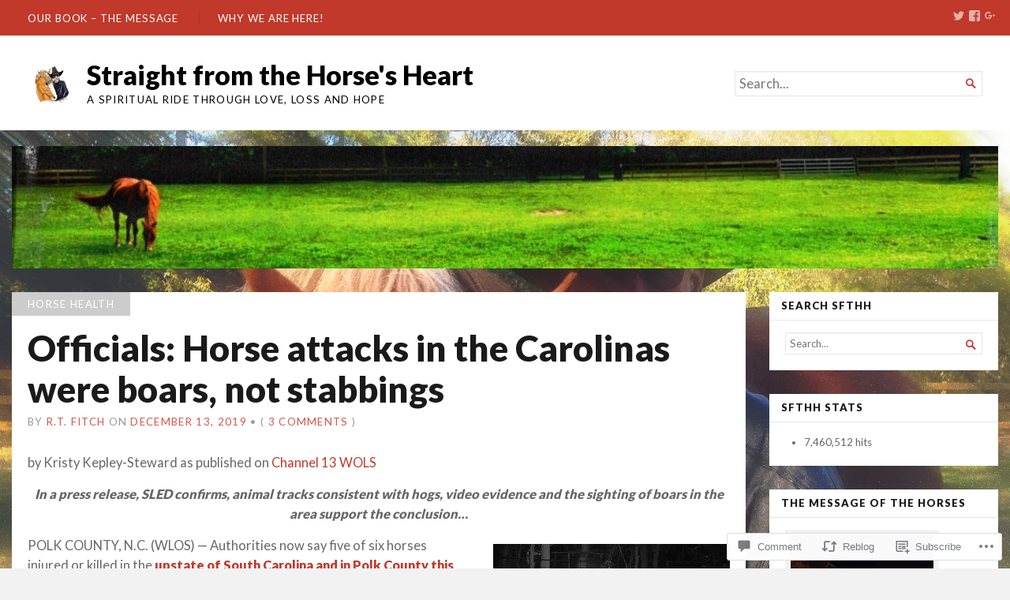

--- FILE ---
content_type: text/html; charset=UTF-8
request_url: https://rtfitchauthor.com/2019/12/13/officials-horse-attacks-in-the-carolinas-were-boars-not-stabbings/
body_size: 38867
content:
<!DOCTYPE html>
<html lang="en">
<head>
	<meta charset="UTF-8" />
	<meta http-equiv="Content-Type" content="text/html; charset=UTF-8" />
	<meta name="viewport" content="width=device-width, initial-scale=1.0">

	<title>Officials: Horse attacks in the Carolinas were boars, not stabbings &#8211; Straight from the Horse&#039;s Heart</title>
<meta name='robots' content='max-image-preview:large' />

<!-- Async WordPress.com Remote Login -->
<script id="wpcom_remote_login_js">
var wpcom_remote_login_extra_auth = '';
function wpcom_remote_login_remove_dom_node_id( element_id ) {
	var dom_node = document.getElementById( element_id );
	if ( dom_node ) { dom_node.parentNode.removeChild( dom_node ); }
}
function wpcom_remote_login_remove_dom_node_classes( class_name ) {
	var dom_nodes = document.querySelectorAll( '.' + class_name );
	for ( var i = 0; i < dom_nodes.length; i++ ) {
		dom_nodes[ i ].parentNode.removeChild( dom_nodes[ i ] );
	}
}
function wpcom_remote_login_final_cleanup() {
	wpcom_remote_login_remove_dom_node_classes( "wpcom_remote_login_msg" );
	wpcom_remote_login_remove_dom_node_id( "wpcom_remote_login_key" );
	wpcom_remote_login_remove_dom_node_id( "wpcom_remote_login_validate" );
	wpcom_remote_login_remove_dom_node_id( "wpcom_remote_login_js" );
	wpcom_remote_login_remove_dom_node_id( "wpcom_request_access_iframe" );
	wpcom_remote_login_remove_dom_node_id( "wpcom_request_access_styles" );
}

// Watch for messages back from the remote login
window.addEventListener( "message", function( e ) {
	if ( e.origin === "https://r-login.wordpress.com" ) {
		var data = {};
		try {
			data = JSON.parse( e.data );
		} catch( e ) {
			wpcom_remote_login_final_cleanup();
			return;
		}

		if ( data.msg === 'LOGIN' ) {
			// Clean up the login check iframe
			wpcom_remote_login_remove_dom_node_id( "wpcom_remote_login_key" );

			var id_regex = new RegExp( /^[0-9]+$/ );
			var token_regex = new RegExp( /^.*|.*|.*$/ );
			if (
				token_regex.test( data.token )
				&& id_regex.test( data.wpcomid )
			) {
				// We have everything we need to ask for a login
				var script = document.createElement( "script" );
				script.setAttribute( "id", "wpcom_remote_login_validate" );
				script.src = '/remote-login.php?wpcom_remote_login=validate'
					+ '&wpcomid=' + data.wpcomid
					+ '&token=' + encodeURIComponent( data.token )
					+ '&host=' + window.location.protocol
					+ '//' + window.location.hostname
					+ '&postid=239340'
					+ '&is_singular=1';
				document.body.appendChild( script );
			}

			return;
		}

		// Safari ITP, not logged in, so redirect
		if ( data.msg === 'LOGIN-REDIRECT' ) {
			window.location = 'https://wordpress.com/log-in?redirect_to=' + window.location.href;
			return;
		}

		// Safari ITP, storage access failed, remove the request
		if ( data.msg === 'LOGIN-REMOVE' ) {
			var css_zap = 'html { -webkit-transition: margin-top 1s; transition: margin-top 1s; } /* 9001 */ html { margin-top: 0 !important; } * html body { margin-top: 0 !important; } @media screen and ( max-width: 782px ) { html { margin-top: 0 !important; } * html body { margin-top: 0 !important; } }';
			var style_zap = document.createElement( 'style' );
			style_zap.type = 'text/css';
			style_zap.appendChild( document.createTextNode( css_zap ) );
			document.body.appendChild( style_zap );

			var e = document.getElementById( 'wpcom_request_access_iframe' );
			e.parentNode.removeChild( e );

			document.cookie = 'wordpress_com_login_access=denied; path=/; max-age=31536000';

			return;
		}

		// Safari ITP
		if ( data.msg === 'REQUEST_ACCESS' ) {
			console.log( 'request access: safari' );

			// Check ITP iframe enable/disable knob
			if ( wpcom_remote_login_extra_auth !== 'safari_itp_iframe' ) {
				return;
			}

			// If we are in a "private window" there is no ITP.
			var private_window = false;
			try {
				var opendb = window.openDatabase( null, null, null, null );
			} catch( e ) {
				private_window = true;
			}

			if ( private_window ) {
				console.log( 'private window' );
				return;
			}

			var iframe = document.createElement( 'iframe' );
			iframe.id = 'wpcom_request_access_iframe';
			iframe.setAttribute( 'scrolling', 'no' );
			iframe.setAttribute( 'sandbox', 'allow-storage-access-by-user-activation allow-scripts allow-same-origin allow-top-navigation-by-user-activation' );
			iframe.src = 'https://r-login.wordpress.com/remote-login.php?wpcom_remote_login=request_access&origin=' + encodeURIComponent( data.origin ) + '&wpcomid=' + encodeURIComponent( data.wpcomid );

			var css = 'html { -webkit-transition: margin-top 1s; transition: margin-top 1s; } /* 9001 */ html { margin-top: 46px !important; } * html body { margin-top: 46px !important; } @media screen and ( max-width: 660px ) { html { margin-top: 71px !important; } * html body { margin-top: 71px !important; } #wpcom_request_access_iframe { display: block; height: 71px !important; } } #wpcom_request_access_iframe { border: 0px; height: 46px; position: fixed; top: 0; left: 0; width: 100%; min-width: 100%; z-index: 99999; background: #23282d; } ';

			var style = document.createElement( 'style' );
			style.type = 'text/css';
			style.id = 'wpcom_request_access_styles';
			style.appendChild( document.createTextNode( css ) );
			document.body.appendChild( style );

			document.body.appendChild( iframe );
		}

		if ( data.msg === 'DONE' ) {
			wpcom_remote_login_final_cleanup();
		}
	}
}, false );

// Inject the remote login iframe after the page has had a chance to load
// more critical resources
window.addEventListener( "DOMContentLoaded", function( e ) {
	var iframe = document.createElement( "iframe" );
	iframe.style.display = "none";
	iframe.setAttribute( "scrolling", "no" );
	iframe.setAttribute( "id", "wpcom_remote_login_key" );
	iframe.src = "https://r-login.wordpress.com/remote-login.php"
		+ "?wpcom_remote_login=key"
		+ "&origin=aHR0cHM6Ly9ydGZpdGNoYXV0aG9yLmNvbQ%3D%3D"
		+ "&wpcomid=8143161"
		+ "&time=" + Math.floor( Date.now() / 1000 );
	document.body.appendChild( iframe );
}, false );
</script>
<link rel='dns-prefetch' href='//s0.wp.com' />
<link rel='dns-prefetch' href='//widgets.wp.com' />
<link rel='dns-prefetch' href='//wordpress.com' />
<link rel='dns-prefetch' href='//fonts-api.wp.com' />
<link rel="alternate" type="application/rss+xml" title="Straight from the Horse&#039;s Heart &raquo; Feed" href="https://rtfitchauthor.com/feed/" />
<link rel="alternate" type="application/rss+xml" title="Straight from the Horse&#039;s Heart &raquo; Comments Feed" href="https://rtfitchauthor.com/comments/feed/" />
<link rel="alternate" type="application/rss+xml" title="Straight from the Horse&#039;s Heart &raquo; Officials: Horse attacks in the Carolinas were boars, not stabbings Comments Feed" href="https://rtfitchauthor.com/2019/12/13/officials-horse-attacks-in-the-carolinas-were-boars-not-stabbings/feed/" />
	<script type="text/javascript">
		/* <![CDATA[ */
		function addLoadEvent(func) {
			var oldonload = window.onload;
			if (typeof window.onload != 'function') {
				window.onload = func;
			} else {
				window.onload = function () {
					oldonload();
					func();
				}
			}
		}
		/* ]]> */
	</script>
	<link crossorigin='anonymous' rel='stylesheet' id='all-css-0-1' href='/_static/??-eJxtzEkKgDAQRNELGZs4EDfiWUJsxMzYHby+RARB3BQ8KD6cWZgUGSNDKCL7su2RwCJnbdxjCCnVWYtHggO9ZlxFTsQftYaogf+k3x2+4Vv1voRZqrHvpkHJwV5glDTa&cssminify=yes' type='text/css' media='all' />
<style id='wp-emoji-styles-inline-css'>

	img.wp-smiley, img.emoji {
		display: inline !important;
		border: none !important;
		box-shadow: none !important;
		height: 1em !important;
		width: 1em !important;
		margin: 0 0.07em !important;
		vertical-align: -0.1em !important;
		background: none !important;
		padding: 0 !important;
	}
/*# sourceURL=wp-emoji-styles-inline-css */
</style>
<link crossorigin='anonymous' rel='stylesheet' id='all-css-2-1' href='/wp-content/plugins/gutenberg-core/v22.2.0/build/styles/block-library/style.css?m=1764855221i&cssminify=yes' type='text/css' media='all' />
<style id='wp-block-library-inline-css'>
.has-text-align-justify {
	text-align:justify;
}
.has-text-align-justify{text-align:justify;}

/*# sourceURL=wp-block-library-inline-css */
</style><style id='global-styles-inline-css'>
:root{--wp--preset--aspect-ratio--square: 1;--wp--preset--aspect-ratio--4-3: 4/3;--wp--preset--aspect-ratio--3-4: 3/4;--wp--preset--aspect-ratio--3-2: 3/2;--wp--preset--aspect-ratio--2-3: 2/3;--wp--preset--aspect-ratio--16-9: 16/9;--wp--preset--aspect-ratio--9-16: 9/16;--wp--preset--color--black: #000000;--wp--preset--color--cyan-bluish-gray: #abb8c3;--wp--preset--color--white: #ffffff;--wp--preset--color--pale-pink: #f78da7;--wp--preset--color--vivid-red: #cf2e2e;--wp--preset--color--luminous-vivid-orange: #ff6900;--wp--preset--color--luminous-vivid-amber: #fcb900;--wp--preset--color--light-green-cyan: #7bdcb5;--wp--preset--color--vivid-green-cyan: #00d084;--wp--preset--color--pale-cyan-blue: #8ed1fc;--wp--preset--color--vivid-cyan-blue: #0693e3;--wp--preset--color--vivid-purple: #9b51e0;--wp--preset--gradient--vivid-cyan-blue-to-vivid-purple: linear-gradient(135deg,rgb(6,147,227) 0%,rgb(155,81,224) 100%);--wp--preset--gradient--light-green-cyan-to-vivid-green-cyan: linear-gradient(135deg,rgb(122,220,180) 0%,rgb(0,208,130) 100%);--wp--preset--gradient--luminous-vivid-amber-to-luminous-vivid-orange: linear-gradient(135deg,rgb(252,185,0) 0%,rgb(255,105,0) 100%);--wp--preset--gradient--luminous-vivid-orange-to-vivid-red: linear-gradient(135deg,rgb(255,105,0) 0%,rgb(207,46,46) 100%);--wp--preset--gradient--very-light-gray-to-cyan-bluish-gray: linear-gradient(135deg,rgb(238,238,238) 0%,rgb(169,184,195) 100%);--wp--preset--gradient--cool-to-warm-spectrum: linear-gradient(135deg,rgb(74,234,220) 0%,rgb(151,120,209) 20%,rgb(207,42,186) 40%,rgb(238,44,130) 60%,rgb(251,105,98) 80%,rgb(254,248,76) 100%);--wp--preset--gradient--blush-light-purple: linear-gradient(135deg,rgb(255,206,236) 0%,rgb(152,150,240) 100%);--wp--preset--gradient--blush-bordeaux: linear-gradient(135deg,rgb(254,205,165) 0%,rgb(254,45,45) 50%,rgb(107,0,62) 100%);--wp--preset--gradient--luminous-dusk: linear-gradient(135deg,rgb(255,203,112) 0%,rgb(199,81,192) 50%,rgb(65,88,208) 100%);--wp--preset--gradient--pale-ocean: linear-gradient(135deg,rgb(255,245,203) 0%,rgb(182,227,212) 50%,rgb(51,167,181) 100%);--wp--preset--gradient--electric-grass: linear-gradient(135deg,rgb(202,248,128) 0%,rgb(113,206,126) 100%);--wp--preset--gradient--midnight: linear-gradient(135deg,rgb(2,3,129) 0%,rgb(40,116,252) 100%);--wp--preset--font-size--small: 12.25px;--wp--preset--font-size--medium: 16.33px;--wp--preset--font-size--large: 24.5px;--wp--preset--font-size--x-large: 42px;--wp--preset--font-size--normal: 14.29px;--wp--preset--font-size--huge: 32.66px;--wp--preset--font-family--albert-sans: 'Albert Sans', sans-serif;--wp--preset--font-family--alegreya: Alegreya, serif;--wp--preset--font-family--arvo: Arvo, serif;--wp--preset--font-family--bodoni-moda: 'Bodoni Moda', serif;--wp--preset--font-family--bricolage-grotesque: 'Bricolage Grotesque', sans-serif;--wp--preset--font-family--cabin: Cabin, sans-serif;--wp--preset--font-family--chivo: Chivo, sans-serif;--wp--preset--font-family--commissioner: Commissioner, sans-serif;--wp--preset--font-family--cormorant: Cormorant, serif;--wp--preset--font-family--courier-prime: 'Courier Prime', monospace;--wp--preset--font-family--crimson-pro: 'Crimson Pro', serif;--wp--preset--font-family--dm-mono: 'DM Mono', monospace;--wp--preset--font-family--dm-sans: 'DM Sans', sans-serif;--wp--preset--font-family--dm-serif-display: 'DM Serif Display', serif;--wp--preset--font-family--domine: Domine, serif;--wp--preset--font-family--eb-garamond: 'EB Garamond', serif;--wp--preset--font-family--epilogue: Epilogue, sans-serif;--wp--preset--font-family--fahkwang: Fahkwang, sans-serif;--wp--preset--font-family--figtree: Figtree, sans-serif;--wp--preset--font-family--fira-sans: 'Fira Sans', sans-serif;--wp--preset--font-family--fjalla-one: 'Fjalla One', sans-serif;--wp--preset--font-family--fraunces: Fraunces, serif;--wp--preset--font-family--gabarito: Gabarito, system-ui;--wp--preset--font-family--ibm-plex-mono: 'IBM Plex Mono', monospace;--wp--preset--font-family--ibm-plex-sans: 'IBM Plex Sans', sans-serif;--wp--preset--font-family--ibarra-real-nova: 'Ibarra Real Nova', serif;--wp--preset--font-family--instrument-serif: 'Instrument Serif', serif;--wp--preset--font-family--inter: Inter, sans-serif;--wp--preset--font-family--josefin-sans: 'Josefin Sans', sans-serif;--wp--preset--font-family--jost: Jost, sans-serif;--wp--preset--font-family--libre-baskerville: 'Libre Baskerville', serif;--wp--preset--font-family--libre-franklin: 'Libre Franklin', sans-serif;--wp--preset--font-family--literata: Literata, serif;--wp--preset--font-family--lora: Lora, serif;--wp--preset--font-family--merriweather: Merriweather, serif;--wp--preset--font-family--montserrat: Montserrat, sans-serif;--wp--preset--font-family--newsreader: Newsreader, serif;--wp--preset--font-family--noto-sans-mono: 'Noto Sans Mono', sans-serif;--wp--preset--font-family--nunito: Nunito, sans-serif;--wp--preset--font-family--open-sans: 'Open Sans', sans-serif;--wp--preset--font-family--overpass: Overpass, sans-serif;--wp--preset--font-family--pt-serif: 'PT Serif', serif;--wp--preset--font-family--petrona: Petrona, serif;--wp--preset--font-family--piazzolla: Piazzolla, serif;--wp--preset--font-family--playfair-display: 'Playfair Display', serif;--wp--preset--font-family--plus-jakarta-sans: 'Plus Jakarta Sans', sans-serif;--wp--preset--font-family--poppins: Poppins, sans-serif;--wp--preset--font-family--raleway: Raleway, sans-serif;--wp--preset--font-family--roboto: Roboto, sans-serif;--wp--preset--font-family--roboto-slab: 'Roboto Slab', serif;--wp--preset--font-family--rubik: Rubik, sans-serif;--wp--preset--font-family--rufina: Rufina, serif;--wp--preset--font-family--sora: Sora, sans-serif;--wp--preset--font-family--source-sans-3: 'Source Sans 3', sans-serif;--wp--preset--font-family--source-serif-4: 'Source Serif 4', serif;--wp--preset--font-family--space-mono: 'Space Mono', monospace;--wp--preset--font-family--syne: Syne, sans-serif;--wp--preset--font-family--texturina: Texturina, serif;--wp--preset--font-family--urbanist: Urbanist, sans-serif;--wp--preset--font-family--work-sans: 'Work Sans', sans-serif;--wp--preset--spacing--20: 0.44rem;--wp--preset--spacing--30: 0.67rem;--wp--preset--spacing--40: 1rem;--wp--preset--spacing--50: 1.5rem;--wp--preset--spacing--60: 2.25rem;--wp--preset--spacing--70: 3.38rem;--wp--preset--spacing--80: 5.06rem;--wp--preset--shadow--natural: 6px 6px 9px rgba(0, 0, 0, 0.2);--wp--preset--shadow--deep: 12px 12px 50px rgba(0, 0, 0, 0.4);--wp--preset--shadow--sharp: 6px 6px 0px rgba(0, 0, 0, 0.2);--wp--preset--shadow--outlined: 6px 6px 0px -3px rgb(255, 255, 255), 6px 6px rgb(0, 0, 0);--wp--preset--shadow--crisp: 6px 6px 0px rgb(0, 0, 0);}:where(.is-layout-flex){gap: 0.5em;}:where(.is-layout-grid){gap: 0.5em;}body .is-layout-flex{display: flex;}.is-layout-flex{flex-wrap: wrap;align-items: center;}.is-layout-flex > :is(*, div){margin: 0;}body .is-layout-grid{display: grid;}.is-layout-grid > :is(*, div){margin: 0;}:where(.wp-block-columns.is-layout-flex){gap: 2em;}:where(.wp-block-columns.is-layout-grid){gap: 2em;}:where(.wp-block-post-template.is-layout-flex){gap: 1.25em;}:where(.wp-block-post-template.is-layout-grid){gap: 1.25em;}.has-black-color{color: var(--wp--preset--color--black) !important;}.has-cyan-bluish-gray-color{color: var(--wp--preset--color--cyan-bluish-gray) !important;}.has-white-color{color: var(--wp--preset--color--white) !important;}.has-pale-pink-color{color: var(--wp--preset--color--pale-pink) !important;}.has-vivid-red-color{color: var(--wp--preset--color--vivid-red) !important;}.has-luminous-vivid-orange-color{color: var(--wp--preset--color--luminous-vivid-orange) !important;}.has-luminous-vivid-amber-color{color: var(--wp--preset--color--luminous-vivid-amber) !important;}.has-light-green-cyan-color{color: var(--wp--preset--color--light-green-cyan) !important;}.has-vivid-green-cyan-color{color: var(--wp--preset--color--vivid-green-cyan) !important;}.has-pale-cyan-blue-color{color: var(--wp--preset--color--pale-cyan-blue) !important;}.has-vivid-cyan-blue-color{color: var(--wp--preset--color--vivid-cyan-blue) !important;}.has-vivid-purple-color{color: var(--wp--preset--color--vivid-purple) !important;}.has-black-background-color{background-color: var(--wp--preset--color--black) !important;}.has-cyan-bluish-gray-background-color{background-color: var(--wp--preset--color--cyan-bluish-gray) !important;}.has-white-background-color{background-color: var(--wp--preset--color--white) !important;}.has-pale-pink-background-color{background-color: var(--wp--preset--color--pale-pink) !important;}.has-vivid-red-background-color{background-color: var(--wp--preset--color--vivid-red) !important;}.has-luminous-vivid-orange-background-color{background-color: var(--wp--preset--color--luminous-vivid-orange) !important;}.has-luminous-vivid-amber-background-color{background-color: var(--wp--preset--color--luminous-vivid-amber) !important;}.has-light-green-cyan-background-color{background-color: var(--wp--preset--color--light-green-cyan) !important;}.has-vivid-green-cyan-background-color{background-color: var(--wp--preset--color--vivid-green-cyan) !important;}.has-pale-cyan-blue-background-color{background-color: var(--wp--preset--color--pale-cyan-blue) !important;}.has-vivid-cyan-blue-background-color{background-color: var(--wp--preset--color--vivid-cyan-blue) !important;}.has-vivid-purple-background-color{background-color: var(--wp--preset--color--vivid-purple) !important;}.has-black-border-color{border-color: var(--wp--preset--color--black) !important;}.has-cyan-bluish-gray-border-color{border-color: var(--wp--preset--color--cyan-bluish-gray) !important;}.has-white-border-color{border-color: var(--wp--preset--color--white) !important;}.has-pale-pink-border-color{border-color: var(--wp--preset--color--pale-pink) !important;}.has-vivid-red-border-color{border-color: var(--wp--preset--color--vivid-red) !important;}.has-luminous-vivid-orange-border-color{border-color: var(--wp--preset--color--luminous-vivid-orange) !important;}.has-luminous-vivid-amber-border-color{border-color: var(--wp--preset--color--luminous-vivid-amber) !important;}.has-light-green-cyan-border-color{border-color: var(--wp--preset--color--light-green-cyan) !important;}.has-vivid-green-cyan-border-color{border-color: var(--wp--preset--color--vivid-green-cyan) !important;}.has-pale-cyan-blue-border-color{border-color: var(--wp--preset--color--pale-cyan-blue) !important;}.has-vivid-cyan-blue-border-color{border-color: var(--wp--preset--color--vivid-cyan-blue) !important;}.has-vivid-purple-border-color{border-color: var(--wp--preset--color--vivid-purple) !important;}.has-vivid-cyan-blue-to-vivid-purple-gradient-background{background: var(--wp--preset--gradient--vivid-cyan-blue-to-vivid-purple) !important;}.has-light-green-cyan-to-vivid-green-cyan-gradient-background{background: var(--wp--preset--gradient--light-green-cyan-to-vivid-green-cyan) !important;}.has-luminous-vivid-amber-to-luminous-vivid-orange-gradient-background{background: var(--wp--preset--gradient--luminous-vivid-amber-to-luminous-vivid-orange) !important;}.has-luminous-vivid-orange-to-vivid-red-gradient-background{background: var(--wp--preset--gradient--luminous-vivid-orange-to-vivid-red) !important;}.has-very-light-gray-to-cyan-bluish-gray-gradient-background{background: var(--wp--preset--gradient--very-light-gray-to-cyan-bluish-gray) !important;}.has-cool-to-warm-spectrum-gradient-background{background: var(--wp--preset--gradient--cool-to-warm-spectrum) !important;}.has-blush-light-purple-gradient-background{background: var(--wp--preset--gradient--blush-light-purple) !important;}.has-blush-bordeaux-gradient-background{background: var(--wp--preset--gradient--blush-bordeaux) !important;}.has-luminous-dusk-gradient-background{background: var(--wp--preset--gradient--luminous-dusk) !important;}.has-pale-ocean-gradient-background{background: var(--wp--preset--gradient--pale-ocean) !important;}.has-electric-grass-gradient-background{background: var(--wp--preset--gradient--electric-grass) !important;}.has-midnight-gradient-background{background: var(--wp--preset--gradient--midnight) !important;}.has-small-font-size{font-size: var(--wp--preset--font-size--small) !important;}.has-medium-font-size{font-size: var(--wp--preset--font-size--medium) !important;}.has-large-font-size{font-size: var(--wp--preset--font-size--large) !important;}.has-x-large-font-size{font-size: var(--wp--preset--font-size--x-large) !important;}.has-albert-sans-font-family{font-family: var(--wp--preset--font-family--albert-sans) !important;}.has-alegreya-font-family{font-family: var(--wp--preset--font-family--alegreya) !important;}.has-arvo-font-family{font-family: var(--wp--preset--font-family--arvo) !important;}.has-bodoni-moda-font-family{font-family: var(--wp--preset--font-family--bodoni-moda) !important;}.has-bricolage-grotesque-font-family{font-family: var(--wp--preset--font-family--bricolage-grotesque) !important;}.has-cabin-font-family{font-family: var(--wp--preset--font-family--cabin) !important;}.has-chivo-font-family{font-family: var(--wp--preset--font-family--chivo) !important;}.has-commissioner-font-family{font-family: var(--wp--preset--font-family--commissioner) !important;}.has-cormorant-font-family{font-family: var(--wp--preset--font-family--cormorant) !important;}.has-courier-prime-font-family{font-family: var(--wp--preset--font-family--courier-prime) !important;}.has-crimson-pro-font-family{font-family: var(--wp--preset--font-family--crimson-pro) !important;}.has-dm-mono-font-family{font-family: var(--wp--preset--font-family--dm-mono) !important;}.has-dm-sans-font-family{font-family: var(--wp--preset--font-family--dm-sans) !important;}.has-dm-serif-display-font-family{font-family: var(--wp--preset--font-family--dm-serif-display) !important;}.has-domine-font-family{font-family: var(--wp--preset--font-family--domine) !important;}.has-eb-garamond-font-family{font-family: var(--wp--preset--font-family--eb-garamond) !important;}.has-epilogue-font-family{font-family: var(--wp--preset--font-family--epilogue) !important;}.has-fahkwang-font-family{font-family: var(--wp--preset--font-family--fahkwang) !important;}.has-figtree-font-family{font-family: var(--wp--preset--font-family--figtree) !important;}.has-fira-sans-font-family{font-family: var(--wp--preset--font-family--fira-sans) !important;}.has-fjalla-one-font-family{font-family: var(--wp--preset--font-family--fjalla-one) !important;}.has-fraunces-font-family{font-family: var(--wp--preset--font-family--fraunces) !important;}.has-gabarito-font-family{font-family: var(--wp--preset--font-family--gabarito) !important;}.has-ibm-plex-mono-font-family{font-family: var(--wp--preset--font-family--ibm-plex-mono) !important;}.has-ibm-plex-sans-font-family{font-family: var(--wp--preset--font-family--ibm-plex-sans) !important;}.has-ibarra-real-nova-font-family{font-family: var(--wp--preset--font-family--ibarra-real-nova) !important;}.has-instrument-serif-font-family{font-family: var(--wp--preset--font-family--instrument-serif) !important;}.has-inter-font-family{font-family: var(--wp--preset--font-family--inter) !important;}.has-josefin-sans-font-family{font-family: var(--wp--preset--font-family--josefin-sans) !important;}.has-jost-font-family{font-family: var(--wp--preset--font-family--jost) !important;}.has-libre-baskerville-font-family{font-family: var(--wp--preset--font-family--libre-baskerville) !important;}.has-libre-franklin-font-family{font-family: var(--wp--preset--font-family--libre-franklin) !important;}.has-literata-font-family{font-family: var(--wp--preset--font-family--literata) !important;}.has-lora-font-family{font-family: var(--wp--preset--font-family--lora) !important;}.has-merriweather-font-family{font-family: var(--wp--preset--font-family--merriweather) !important;}.has-montserrat-font-family{font-family: var(--wp--preset--font-family--montserrat) !important;}.has-newsreader-font-family{font-family: var(--wp--preset--font-family--newsreader) !important;}.has-noto-sans-mono-font-family{font-family: var(--wp--preset--font-family--noto-sans-mono) !important;}.has-nunito-font-family{font-family: var(--wp--preset--font-family--nunito) !important;}.has-open-sans-font-family{font-family: var(--wp--preset--font-family--open-sans) !important;}.has-overpass-font-family{font-family: var(--wp--preset--font-family--overpass) !important;}.has-pt-serif-font-family{font-family: var(--wp--preset--font-family--pt-serif) !important;}.has-petrona-font-family{font-family: var(--wp--preset--font-family--petrona) !important;}.has-piazzolla-font-family{font-family: var(--wp--preset--font-family--piazzolla) !important;}.has-playfair-display-font-family{font-family: var(--wp--preset--font-family--playfair-display) !important;}.has-plus-jakarta-sans-font-family{font-family: var(--wp--preset--font-family--plus-jakarta-sans) !important;}.has-poppins-font-family{font-family: var(--wp--preset--font-family--poppins) !important;}.has-raleway-font-family{font-family: var(--wp--preset--font-family--raleway) !important;}.has-roboto-font-family{font-family: var(--wp--preset--font-family--roboto) !important;}.has-roboto-slab-font-family{font-family: var(--wp--preset--font-family--roboto-slab) !important;}.has-rubik-font-family{font-family: var(--wp--preset--font-family--rubik) !important;}.has-rufina-font-family{font-family: var(--wp--preset--font-family--rufina) !important;}.has-sora-font-family{font-family: var(--wp--preset--font-family--sora) !important;}.has-source-sans-3-font-family{font-family: var(--wp--preset--font-family--source-sans-3) !important;}.has-source-serif-4-font-family{font-family: var(--wp--preset--font-family--source-serif-4) !important;}.has-space-mono-font-family{font-family: var(--wp--preset--font-family--space-mono) !important;}.has-syne-font-family{font-family: var(--wp--preset--font-family--syne) !important;}.has-texturina-font-family{font-family: var(--wp--preset--font-family--texturina) !important;}.has-urbanist-font-family{font-family: var(--wp--preset--font-family--urbanist) !important;}.has-work-sans-font-family{font-family: var(--wp--preset--font-family--work-sans) !important;}
/*# sourceURL=global-styles-inline-css */
</style>

<style id='classic-theme-styles-inline-css'>
/*! This file is auto-generated */
.wp-block-button__link{color:#fff;background-color:#32373c;border-radius:9999px;box-shadow:none;text-decoration:none;padding:calc(.667em + 2px) calc(1.333em + 2px);font-size:1.125em}.wp-block-file__button{background:#32373c;color:#fff;text-decoration:none}
/*# sourceURL=/wp-includes/css/classic-themes.min.css */
</style>
<link crossorigin='anonymous' rel='stylesheet' id='all-css-4-1' href='/_static/??-eJx9j81uAjEMhF+oqRcO0EvVR0FJ1oJAHEexw8/b41VAqlppb8mMP88YbtVFLopFQU9IKFAbUuoE8dS4pJgRRB/ZjCgCOCfl5kLmeJFPUz7g1wbqruZ+TMWGuaHpVL0uE2Sgx2wBRdewW5qPqCNrvJ3ifR2pFuNCsN4i7tXejWPWuDNq9fHiTBorhgHEXN7m4Ypl5ga+K5NXTfEfBtIihJ7yDFdswaJNXM6Uv/+lzA99b/a7adruN9PX+QlBA5Cb&cssminify=yes' type='text/css' media='all' />
<link rel='stylesheet' id='verbum-gutenberg-css-css' href='https://widgets.wp.com/verbum-block-editor/block-editor.css?ver=1738686361' media='all' />
<link crossorigin='anonymous' rel='stylesheet' id='all-css-6-1' href='/_static/??-eJx9T0EOwjAM+xAlGgyNC+IpaFShy9YkVdsJ8XsKQzAB2s12YseBazBWJaNk4NEEPzqSBFaZi2Q8DVhY+lLWRVkBgWim4k5vMA1mmblDLgkhItPIYLuoQtYjpHzz+LM+q9BjDq0dXhxYVeBEYsGhYJzO/oVLoRHPXl2B7vnUhy6ZHKrxattMpcKcmItvKT6sRz5UzW672ddNVfd34HSAOw==&cssminify=yes' type='text/css' media='all' />
<link rel='stylesheet' id='chronicle-fonts-css' href='https://fonts-api.wp.com/css?family=Lato%3A400%2C900&#038;subset=latin%2Clatin-ext&#038;display=swap&#038;ver=1.0' media='all' />
<style id='jetpack-global-styles-frontend-style-inline-css'>
:root { --font-headings: unset; --font-base: unset; --font-headings-default: -apple-system,BlinkMacSystemFont,"Segoe UI",Roboto,Oxygen-Sans,Ubuntu,Cantarell,"Helvetica Neue",sans-serif; --font-base-default: -apple-system,BlinkMacSystemFont,"Segoe UI",Roboto,Oxygen-Sans,Ubuntu,Cantarell,"Helvetica Neue",sans-serif;}
/*# sourceURL=jetpack-global-styles-frontend-style-inline-css */
</style>
<link crossorigin='anonymous' rel='stylesheet' id='all-css-10-1' href='/_static/??-eJyNjcEKwjAQRH/IuFRT6kX8FNkmS5K6yQY3Qfx7bfEiXrwM82B4A49qnJRGpUHupnIPqSgs1Cq624chi6zhO5OCRryTR++fW00l7J3qDv43XVNxoOISsmEJol/wY2uR8vs3WggsM/I6uOTzMI3Hw8lOg11eUT1JKA==&cssminify=yes' type='text/css' media='all' />
<script type="text/javascript" id="jetpack_related-posts-js-extra">
/* <![CDATA[ */
var related_posts_js_options = {"post_heading":"h4"};
//# sourceURL=jetpack_related-posts-js-extra
/* ]]> */
</script>
<script type="text/javascript" id="broadsheet-script-main-js-extra">
/* <![CDATA[ */
var js_i18n = {"next":"next","prev":"previous","menu":"Menu"};
//# sourceURL=broadsheet-script-main-js-extra
/* ]]> */
</script>
<script type="text/javascript" id="wpcom-actionbar-placeholder-js-extra">
/* <![CDATA[ */
var actionbardata = {"siteID":"8143161","postID":"239340","siteURL":"https://rtfitchauthor.com","xhrURL":"https://rtfitchauthor.com/wp-admin/admin-ajax.php","nonce":"6c2a5f2173","isLoggedIn":"","statusMessage":"","subsEmailDefault":"instantly","proxyScriptUrl":"https://s0.wp.com/wp-content/js/wpcom-proxy-request.js?m=1513050504i&amp;ver=20211021","shortlink":"https://wp.me/pyapj-10gk","i18n":{"followedText":"New posts from this site will now appear in your \u003Ca href=\"https://wordpress.com/reader\"\u003EReader\u003C/a\u003E","foldBar":"Collapse this bar","unfoldBar":"Expand this bar","shortLinkCopied":"Shortlink copied to clipboard."}};
//# sourceURL=wpcom-actionbar-placeholder-js-extra
/* ]]> */
</script>
<script type="text/javascript" id="jetpack-mu-wpcom-settings-js-before">
/* <![CDATA[ */
var JETPACK_MU_WPCOM_SETTINGS = {"assetsUrl":"https://s0.wp.com/wp-content/mu-plugins/jetpack-mu-wpcom-plugin/moon/jetpack_vendor/automattic/jetpack-mu-wpcom/src/build/"};
//# sourceURL=jetpack-mu-wpcom-settings-js-before
/* ]]> */
</script>
<script crossorigin='anonymous' type='text/javascript'  src='/_static/??-eJyFjl0KwjAQhC9kurVQfRKPImmytInZbMwPtbc3SoUKik/LMDPfLMxBKPYZfQYqIrgyGp/AYg5SXVcNxOzhYryCoRinIaKTGbUInHL6VA0Z39i0gw3Y1ozLIkS+L2+vwlzRmJ6mvRWMy3q2gJ8hQWaMdfTbWp6QaiVEJFMIhshSpwnx9QfJvwU1RfZGOdzkz3TaH/u+bQ9d19sHyTRy/w=='></script>
<script type="text/javascript" id="rlt-proxy-js-after">
/* <![CDATA[ */
	rltInitialize( {"token":null,"iframeOrigins":["https:\/\/widgets.wp.com"]} );
//# sourceURL=rlt-proxy-js-after
/* ]]> */
</script>
<link rel="EditURI" type="application/rsd+xml" title="RSD" href="https://rtfitch.wordpress.com/xmlrpc.php?rsd" />
<meta name="generator" content="WordPress.com" />
<link rel="canonical" href="https://rtfitchauthor.com/2019/12/13/officials-horse-attacks-in-the-carolinas-were-boars-not-stabbings/" />
<link rel='shortlink' href='https://wp.me/pyapj-10gk' />
<link rel="alternate" type="application/json+oembed" href="https://public-api.wordpress.com/oembed/?format=json&amp;url=https%3A%2F%2Frtfitchauthor.com%2F2019%2F12%2F13%2Fofficials-horse-attacks-in-the-carolinas-were-boars-not-stabbings%2F&amp;for=wpcom-auto-discovery" /><link rel="alternate" type="application/xml+oembed" href="https://public-api.wordpress.com/oembed/?format=xml&amp;url=https%3A%2F%2Frtfitchauthor.com%2F2019%2F12%2F13%2Fofficials-horse-attacks-in-the-carolinas-were-boars-not-stabbings%2F&amp;for=wpcom-auto-discovery" />
<!-- Jetpack Open Graph Tags -->
<meta property="og:type" content="article" />
<meta property="og:title" content="Officials: Horse attacks in the Carolinas were boars, not stabbings" />
<meta property="og:url" content="https://rtfitchauthor.com/2019/12/13/officials-horse-attacks-in-the-carolinas-were-boars-not-stabbings/" />
<meta property="og:description" content="by Kristy Kepley-Steward as published on Channel 13 WOLS In a press release, SLED confirms, animal tracks consistent with hogs, video evidence and the sighting of boars in the area support the conc…" />
<meta property="article:published_time" content="2019-12-13T11:43:46+00:00" />
<meta property="article:modified_time" content="2019-12-13T11:43:46+00:00" />
<meta property="og:site_name" content="Straight from the Horse&#039;s Heart" />
<meta property="og:image" content="https://i0.wp.com/rtfitchauthor.com/wp-content/uploads/2019/12/191202-daly-feral-hogs-tease_lu4lnf.jpg?fit=1200%2C675&#038;ssl=1" />
<meta property="og:image:width" content="1200" />
<meta property="og:image:height" content="675" />
<meta property="og:image:alt" content="" />
<meta property="og:locale" content="en_US" />
<meta property="article:publisher" content="https://www.facebook.com/WordPresscom" />
<meta name="twitter:creator" content="@rtfitch" />
<meta name="twitter:site" content="@rtfitch" />
<meta name="twitter:text:title" content="Officials: Horse attacks in the Carolinas were boars, not stabbings" />
<meta name="twitter:image" content="https://i0.wp.com/rtfitchauthor.com/wp-content/uploads/2019/12/191202-daly-feral-hogs-tease_lu4lnf.jpg?fit=1200%2C675&#038;ssl=1&#038;w=640" />
<meta name="twitter:card" content="summary_large_image" />

<!-- End Jetpack Open Graph Tags -->
<link rel='openid.server' href='https://rtfitchauthor.com/?openidserver=1' />
<link rel='openid.delegate' href='https://rtfitchauthor.com/' />
<link rel="search" type="application/opensearchdescription+xml" href="https://rtfitchauthor.com/osd.xml" title="Straight from the Horse&#039;s Heart" />
<link rel="search" type="application/opensearchdescription+xml" href="https://s1.wp.com/opensearch.xml" title="WordPress.com" />
<style type="text/css">.recentcomments a{display:inline !important;padding:0 !important;margin:0 !important;}</style>		<style type="text/css">
			.recentcomments a {
				display: inline !important;
				padding: 0 !important;
				margin: 0 !important;
			}

			table.recentcommentsavatartop img.avatar, table.recentcommentsavatarend img.avatar {
				border: 0px;
				margin: 0;
			}

			table.recentcommentsavatartop a, table.recentcommentsavatarend a {
				border: 0px !important;
				background-color: transparent !important;
			}

			td.recentcommentsavatarend, td.recentcommentsavatartop {
				padding: 0px 0px 1px 0px;
				margin: 0px;
			}

			td.recentcommentstextend {
				border: none !important;
				padding: 0px 0px 2px 10px;
			}

			.rtl td.recentcommentstextend {
				padding: 0px 10px 2px 0px;
			}

			td.recentcommentstexttop {
				border: none;
				padding: 0px 0px 0px 10px;
			}

			.rtl td.recentcommentstexttop {
				padding: 0px 10px 0px 0px;
			}
		</style>
		<meta name="description" content="by Kristy Kepley-Steward as published on Channel 13 WOLS In a press release, SLED confirms, animal tracks consistent with hogs, video evidence and the sighting of boars in the area support the conclusion... POLK COUNTY, N.C. (WLOS) — Authorities now say five of six horses injured or killed in the upstate of South Carolina and&hellip;" />
<style>
	.masthead .branding h1.logo a,
	.masthead .branding h1.logo a:hover,
	.masthead .branding h2.description {
		color:#000;
	}
</style>
<style type="text/css" id="custom-background-css">
body.custom-background { background-image: url("https://rtfitch.files.wordpress.com/2023/05/moosenrt.jpg"); background-position: center top; background-size: auto; background-repeat: repeat; background-attachment: fixed; }
</style>
	<link rel="icon" href="https://rtfitchauthor.com/wp-content/uploads/2022/11/cropped-sfthh.jpg?w=32" sizes="32x32" />
<link rel="icon" href="https://rtfitchauthor.com/wp-content/uploads/2022/11/cropped-sfthh.jpg?w=192" sizes="192x192" />
<link rel="apple-touch-icon" href="https://rtfitchauthor.com/wp-content/uploads/2022/11/cropped-sfthh.jpg?w=180" />
<meta name="msapplication-TileImage" content="https://rtfitchauthor.com/wp-content/uploads/2022/11/cropped-sfthh.jpg?w=270" />

	<link rel="profile" href="http://gmpg.org/xfn/11" />
	<link rel="pingback" href="https://rtfitchauthor.com/xmlrpc.php" />

	<!--[if lt IE 9]>
	<script src="https://s0.wp.com/wp-content/themes/premium/broadsheet/js/html5.js?m=1393348654i" type="text/javascript"></script>
	<![endif]-->

<link crossorigin='anonymous' rel='stylesheet' id='all-css-0-3' href='/_static/??-eJydzNEKwjAMheEXsobpZN6IjyJdFku2tilJa19fBPVavDw/hw96cSi5Uq6QmiuxBc4GK9XicXtvSCIZbpwR5ii4GVjnQrpHsx38LiRZWiQD9CrNKH5Pn/Av2HkJVA2C+oevXl1RuXOkl3dNl2E6HQ/ncRrG9Qkq9Vo2&cssminify=yes' type='text/css' media='all' />
<link rel='stylesheet' id='gravatar-card-services-css' href='https://secure.gravatar.com/css/services.css?ver=202602924dcd77a86c6f1d3698ec27fc5da92b28585ddad3ee636c0397cf312193b2a1' media='all' />
<link crossorigin='anonymous' rel='stylesheet' id='all-css-2-3' href='/_static/??-eJyNjEEKwkAMAD/kNtSixYP4FLG7oaTuJsEklP7eCl68eZuBYWDVlIUd2aFF0hozscGCro/8/Do0EYY7cYYpqBawmCy/SJ1kj3+sa8RdNjvA/+cmJSoarFRmdAMXTSq2k/lW8bO7tWs/nobLeB764/IGEs9EfQ==&cssminify=yes' type='text/css' media='all' />
</head>

<body class="wp-singular post-template-default single single-post postid-239340 single-format-standard custom-background wp-custom-logo wp-embed-responsive wp-theme-premiumbroadsheet wp-child-theme-premiumchronicle customizer-styles-applied singular themes-sidebar1-active themes-sidebar2-inactive themes-sidebar3-inactive themes-category-summaries-inactive themes-no-featured-posts themes-no-primary-content jetpack-reblog-enabled has-site-logo">
	
	<nav class="menu-primary" role="navigation">
		<div class="container">
			<div class="social_links menu-social-links"><a href="http://twitter.com/rtfitch" class="social_link_twitter"><span>Twitter<span></a><a href="https://www.facebook.com/WildHorseFreedom/" class="social_link_facebook"><span>Facebook<span></a><a href="https://plus.google.com/100883431569088954067" class="social_link_google_plus"><span>Google+<span></a></div>			<div class="menu">
				<h3 class="menu-toggle">Menu</h3>
				<div id="nav" class="menu-wrap clearfix"><ul id="nav">
<li class="page_item page-item-159"><a href="https://rtfitchauthor.com/sfhhour-book-the-message/">Our BOOK &#8211; The Message</a></li>
<li class="page_item page-item-2"><a href="https://rtfitchauthor.com/about/">Why we are Here!</a></li>
</ul></div>
			</div>
		</div>
	</nav>
	<header class="masthead" role="banner">
		<div class="container">
						<div class="branding">
				<a href="https://rtfitchauthor.com/" class="site-logo-link" rel="home" itemprop="url"><img width="360" height="360" src="https://rtfitchauthor.com/wp-content/uploads/2018/06/1119806_10202011547956781_458014538_o.jpg?w=360&amp;h=360&amp;crop=1" class="site-logo attachment-broadsheet-logo" alt="" decoding="async" data-size="broadsheet-logo" itemprop="logo" srcset="https://rtfitchauthor.com/wp-content/uploads/2018/06/1119806_10202011547956781_458014538_o.jpg?w=360&amp;h=360&amp;crop=1 360w, https://rtfitchauthor.com/wp-content/uploads/2018/06/1119806_10202011547956781_458014538_o.jpg?w=720&amp;h=720&amp;crop=1 720w, https://rtfitchauthor.com/wp-content/uploads/2018/06/1119806_10202011547956781_458014538_o.jpg?w=150&amp;h=150&amp;crop=1 150w, https://rtfitchauthor.com/wp-content/uploads/2018/06/1119806_10202011547956781_458014538_o.jpg?w=300&amp;h=300&amp;crop=1 300w" sizes="(max-width: 360px) 100vw, 360px" data-attachment-id="219647" data-permalink="https://rtfitchauthor.com/1119806_10202011547956781_458014538_o-2/" data-orig-file="https://rtfitchauthor.com/wp-content/uploads/2018/06/1119806_10202011547956781_458014538_o.jpg" data-orig-size="1908,1700" data-comments-opened="1" data-image-meta="{&quot;aperture&quot;:&quot;0&quot;,&quot;credit&quot;:&quot;&quot;,&quot;camera&quot;:&quot;&quot;,&quot;caption&quot;:&quot;&quot;,&quot;created_timestamp&quot;:&quot;0&quot;,&quot;copyright&quot;:&quot;&quot;,&quot;focal_length&quot;:&quot;0&quot;,&quot;iso&quot;:&quot;0&quot;,&quot;shutter_speed&quot;:&quot;0&quot;,&quot;title&quot;:&quot;&quot;,&quot;orientation&quot;:&quot;0&quot;}" data-image-title="1119806_10202011547956781_458014538_o" data-image-description="" data-image-caption="" data-medium-file="https://rtfitchauthor.com/wp-content/uploads/2018/06/1119806_10202011547956781_458014538_o.jpg?w=300" data-large-file="https://rtfitchauthor.com/wp-content/uploads/2018/06/1119806_10202011547956781_458014538_o.jpg?w=1024" /></a>				<h1 class="logo">
					<a href="https://rtfitchauthor.com/" title="Home">
						Straight from the Horse&#039;s Heart					</a>
				</h1>
				<h2 class="description">
					A Spiritual Ride through Love, Loss and Hope				</h2>
			</div>
			<div class="search-wrapper">
				<form method="get" class="searchform" action="https://rtfitchauthor.com/" role="search">
	<label>
		<span class="screen-reader">Search for...</span>
		<input type="search" value="" name="s" class="searchfield text" placeholder="Search..." />
	</label>
	<button class="searchsubmit">&#62464;</button>
</form>
			</div>
		</div>
	</header>

	<div class="container hfeed">

			<a href="https://rtfitchauthor.com/" title="Straight from the Horse&#039;s Heart" rel="home" class="header-image">
			<img src="https://rtfitchauthor.com/wp-content/uploads/2023/05/cropped-cropped-pelenpasture-1.jpg" width="1250" height="155" alt="" />
		</a>

	<div class="main">
	<div class="main-content">
<article id="post-239340" class="post-239340 post type-post status-publish format-standard has-post-thumbnail hentry category-horse-health category-horse-news category-uncategorized tag-equine tag-feral-hogs tag-horse tag-horse-health">
<a href="https://rtfitchauthor.com/tag/horse-health/" class="post-lead-category">Horse Health</a>
<h1 class="title">Officials: Horse attacks in the Carolinas were boars, not stabbings</h1>	<div class="postmetadata">
<span class="text-by">By</span> <span class="author vcard"><a class="url fn n" href="https://rtfitchauthor.com/author/rtfitch/" title="View all posts by R.T. Fitch" rel="author">R.T. Fitch</a></span> <span class="text-on">on</span> <a href="https://rtfitchauthor.com/2019/12/13/officials-horse-attacks-in-the-carolinas-were-boars-not-stabbings/" title="5:43 AM" rel="bookmark"><time class="entry-date" datetime="2019-12-13T05:43:46-06:00">December 13, 2019</time></a>		<span class="sep sep-commentcount">&bull;</span> <span class="commentcount">( <a href="https://rtfitchauthor.com/2019/12/13/officials-horse-attacks-in-the-carolinas-were-boars-not-stabbings/#comments">3 Comments</a> )</span>
	</div>
	<section class="entry">
<p>by Kristy Kepley-Steward as published on <a href="https://wlos.com/news/local/south-carolina-horse-attacks-were-wild-boars-not-stabbings">Channel 13 WOLS</a></p>
<p style="text-align:center;"><em><strong>In a press release, SLED confirms, animal tracks consistent with hogs, video evidence and the sighting of boars in the area support the conclusion&#8230;</strong></em></p>
<p><span class="dateline"><a href="https://rtfitchauthor.com/wp-content/uploads/2019/12/191202-daly-feral-hogs-tease_lu4lnf.jpg"><img data-attachment-id="239344" data-permalink="https://rtfitchauthor.com/2019/12/13/officials-horse-attacks-in-the-carolinas-were-boars-not-stabbings/191202-daly-feral-hogs-tease_lu4lnf/" data-orig-file="https://rtfitchauthor.com/wp-content/uploads/2019/12/191202-daly-feral-hogs-tease_lu4lnf.jpg" data-orig-size="1566,881" data-comments-opened="1" data-image-meta="{&quot;aperture&quot;:&quot;0&quot;,&quot;credit&quot;:&quot;&quot;,&quot;camera&quot;:&quot;&quot;,&quot;caption&quot;:&quot;&quot;,&quot;created_timestamp&quot;:&quot;0&quot;,&quot;copyright&quot;:&quot;&quot;,&quot;focal_length&quot;:&quot;0&quot;,&quot;iso&quot;:&quot;0&quot;,&quot;shutter_speed&quot;:&quot;0&quot;,&quot;title&quot;:&quot;&quot;,&quot;orientation&quot;:&quot;0&quot;}" data-image-title="191202-daly-feral-hogs-tease_lu4lnf" data-image-description="" data-image-caption="" data-medium-file="https://rtfitchauthor.com/wp-content/uploads/2019/12/191202-daly-feral-hogs-tease_lu4lnf.jpg?w=300" data-large-file="https://rtfitchauthor.com/wp-content/uploads/2019/12/191202-daly-feral-hogs-tease_lu4lnf.jpg?w=1024" class="alignright size-medium wp-image-239344" src="https://rtfitchauthor.com/wp-content/uploads/2019/12/191202-daly-feral-hogs-tease_lu4lnf.jpg?w=300&#038;h=169" alt="" width="300" height="169" srcset="https://rtfitchauthor.com/wp-content/uploads/2019/12/191202-daly-feral-hogs-tease_lu4lnf.jpg?w=300 300w, https://rtfitchauthor.com/wp-content/uploads/2019/12/191202-daly-feral-hogs-tease_lu4lnf.jpg?w=600 600w, https://rtfitchauthor.com/wp-content/uploads/2019/12/191202-daly-feral-hogs-tease_lu4lnf.jpg?w=150 150w" sizes="(max-width: 300px) 100vw, 300px" /></a>POLK COUNTY, N.C. (WLOS) — </span>Authorities now say five of six horses injured or killed in the <strong><a class="themeColorForLinks" title="https://wlos.com/news/local/officials-look-into-horse-stabbings-on-north-carolina-border-11-12-2019" href="https://wlos.com/news/local/officials-look-into-horse-stabbings-on-north-carolina-border-11-12-2019" target="_blank" rel="noopener">upstate of South Carolina and in Polk County this fall were attacked by wild boars.</a></strong></p>
<p>A joint investigation conducted by numerous law enforcement agencies in the Upstate, including the South Carolina Law Enforcement Division (SLED), regarding a rash of horse attacks has been closed.</p>
<p>The Greenville County Sheriff’s Office, Spartanburg County Sheriff’s Office, Spartanburg County Environmental Enforcement Division, Polk County Sheriff’s Office in North Carolina and SLED have concluded that based on evidence that the possible horse attacks are the results of altercations with wild boars in the area.</p>
<p>In a press release, SLED confirms, animal tracks consistent with hogs, video evidence and the sighting of boars in the area support the conclusion.</p>
<p>The investigation into a horse shooting that happened in November in Greenville County remains under investigation and is separate and not connected to the investigation. Three of the horses were killed or had to be euthanized.</p>
<p>“While all of these incidents were extremely unfortunate, I am very thankful for the men and women who worked tirelessly to investigate these cases,” said Greenville County Sheriff Johnny Mack Brown. “In addition, I want to convey to our community members that our agency has and will continue to patrol these rural areas to ensure our citizens and their respective animals are safe and secure and for them to know that we have an active open channel of communication for anyone who has questions or concerns.”</p>
<p>The population of wild boars in the area has significantly increased in the last several years. To help control the increasing population of wild boars, DNR has authorized hunting during the day and night of these animals with a special permit. <strong><a class="themeColorForLinks" title="http://www.dnr.sc.gov/" href="http://www.dnr.sc.gov/" target="_blank" rel="noopener">For more information, click here.</a></strong></p>
<div id="jp-post-flair" class="sharedaddy sd-rating-enabled sd-like-enabled sd-sharing-enabled"><div class="sd-block sd-rating"><h3 class="sd-title">Rate this:</h3><div class="cs-rating pd-rating" id="pd_rating_holder_12638_post_239340"></div></div><div class="sharedaddy sd-sharing-enabled"><div class="robots-nocontent sd-block sd-social sd-social-icon-text sd-sharing"><h3 class="sd-title">Share this on behalf of the Horses and Burros::</h3><div class="sd-content"><ul><li class="share-email"><a rel="nofollow noopener noreferrer"
				data-shared="sharing-email-239340"
				class="share-email sd-button share-icon"
				href="mailto:?subject=%5BShared%20Post%5D%20Officials%3A%20Horse%20attacks%20in%20the%20Carolinas%20were%20boars%2C%20not%20stabbings&#038;body=https%3A%2F%2Frtfitchauthor.com%2F2019%2F12%2F13%2Fofficials-horse-attacks-in-the-carolinas-were-boars-not-stabbings%2F&#038;share=email"
				target="_blank"
				aria-labelledby="sharing-email-239340"
				data-email-share-error-title="Do you have email set up?" data-email-share-error-text="If you&#039;re having problems sharing via email, you might not have email set up for your browser. You may need to create a new email yourself." data-email-share-nonce="84f1392658" data-email-share-track-url="https://rtfitchauthor.com/2019/12/13/officials-horse-attacks-in-the-carolinas-were-boars-not-stabbings/?share=email">
				<span id="sharing-email-239340" hidden>Click to email a link to a friend (Opens in new window)</span>
				<span>Email</span>
			</a></li><li class="share-print"><a rel="nofollow noopener noreferrer"
				data-shared="sharing-print-239340"
				class="share-print sd-button share-icon"
				href="https://rtfitchauthor.com/2019/12/13/officials-horse-attacks-in-the-carolinas-were-boars-not-stabbings/#print?share=print"
				target="_blank"
				aria-labelledby="sharing-print-239340"
				>
				<span id="sharing-print-239340" hidden>Click to print (Opens in new window)</span>
				<span>Print</span>
			</a></li><li class="share-facebook"><a rel="nofollow noopener noreferrer"
				data-shared="sharing-facebook-239340"
				class="share-facebook sd-button share-icon"
				href="https://rtfitchauthor.com/2019/12/13/officials-horse-attacks-in-the-carolinas-were-boars-not-stabbings/?share=facebook"
				target="_blank"
				aria-labelledby="sharing-facebook-239340"
				>
				<span id="sharing-facebook-239340" hidden>Click to share on Facebook (Opens in new window)</span>
				<span>Facebook</span>
			</a></li><li class="share-tumblr"><a rel="nofollow noopener noreferrer"
				data-shared="sharing-tumblr-239340"
				class="share-tumblr sd-button share-icon"
				href="https://rtfitchauthor.com/2019/12/13/officials-horse-attacks-in-the-carolinas-were-boars-not-stabbings/?share=tumblr"
				target="_blank"
				aria-labelledby="sharing-tumblr-239340"
				>
				<span id="sharing-tumblr-239340" hidden>Click to share on Tumblr (Opens in new window)</span>
				<span>Tumblr</span>
			</a></li><li class="share-pinterest"><a rel="nofollow noopener noreferrer"
				data-shared="sharing-pinterest-239340"
				class="share-pinterest sd-button share-icon"
				href="https://rtfitchauthor.com/2019/12/13/officials-horse-attacks-in-the-carolinas-were-boars-not-stabbings/?share=pinterest"
				target="_blank"
				aria-labelledby="sharing-pinterest-239340"
				>
				<span id="sharing-pinterest-239340" hidden>Click to share on Pinterest (Opens in new window)</span>
				<span>Pinterest</span>
			</a></li><li class="share-jetpack-whatsapp"><a rel="nofollow noopener noreferrer"
				data-shared="sharing-whatsapp-239340"
				class="share-jetpack-whatsapp sd-button share-icon"
				href="https://rtfitchauthor.com/2019/12/13/officials-horse-attacks-in-the-carolinas-were-boars-not-stabbings/?share=jetpack-whatsapp"
				target="_blank"
				aria-labelledby="sharing-whatsapp-239340"
				>
				<span id="sharing-whatsapp-239340" hidden>Click to share on WhatsApp (Opens in new window)</span>
				<span>WhatsApp</span>
			</a></li><li class="share-reddit"><a rel="nofollow noopener noreferrer"
				data-shared="sharing-reddit-239340"
				class="share-reddit sd-button share-icon"
				href="https://rtfitchauthor.com/2019/12/13/officials-horse-attacks-in-the-carolinas-were-boars-not-stabbings/?share=reddit"
				target="_blank"
				aria-labelledby="sharing-reddit-239340"
				>
				<span id="sharing-reddit-239340" hidden>Click to share on Reddit (Opens in new window)</span>
				<span>Reddit</span>
			</a></li><li class="share-twitter"><a rel="nofollow noopener noreferrer"
				data-shared="sharing-twitter-239340"
				class="share-twitter sd-button share-icon"
				href="https://rtfitchauthor.com/2019/12/13/officials-horse-attacks-in-the-carolinas-were-boars-not-stabbings/?share=twitter"
				target="_blank"
				aria-labelledby="sharing-twitter-239340"
				>
				<span id="sharing-twitter-239340" hidden>Click to share on X (Opens in new window)</span>
				<span>X</span>
			</a></li><li class="share-linkedin"><a rel="nofollow noopener noreferrer"
				data-shared="sharing-linkedin-239340"
				class="share-linkedin sd-button share-icon"
				href="https://rtfitchauthor.com/2019/12/13/officials-horse-attacks-in-the-carolinas-were-boars-not-stabbings/?share=linkedin"
				target="_blank"
				aria-labelledby="sharing-linkedin-239340"
				>
				<span id="sharing-linkedin-239340" hidden>Click to share on LinkedIn (Opens in new window)</span>
				<span>LinkedIn</span>
			</a></li><li class="share-telegram"><a rel="nofollow noopener noreferrer"
				data-shared="sharing-telegram-239340"
				class="share-telegram sd-button share-icon"
				href="https://rtfitchauthor.com/2019/12/13/officials-horse-attacks-in-the-carolinas-were-boars-not-stabbings/?share=telegram"
				target="_blank"
				aria-labelledby="sharing-telegram-239340"
				>
				<span id="sharing-telegram-239340" hidden>Click to share on Telegram (Opens in new window)</span>
				<span>Telegram</span>
			</a></li><li class="share-pocket"><a rel="nofollow noopener noreferrer"
				data-shared="sharing-pocket-239340"
				class="share-pocket sd-button share-icon"
				href="https://rtfitchauthor.com/2019/12/13/officials-horse-attacks-in-the-carolinas-were-boars-not-stabbings/?share=pocket"
				target="_blank"
				aria-labelledby="sharing-pocket-239340"
				>
				<span id="sharing-pocket-239340" hidden>Click to share on Pocket (Opens in new window)</span>
				<span>Pocket</span>
			</a></li><li class="share-end"></li></ul></div></div></div><div class='sharedaddy sd-block sd-like jetpack-likes-widget-wrapper jetpack-likes-widget-unloaded' id='like-post-wrapper-8143161-239340-695f6db9a66bb' data-src='//widgets.wp.com/likes/index.html?ver=20260108#blog_id=8143161&amp;post_id=239340&amp;origin=rtfitch.wordpress.com&amp;obj_id=8143161-239340-695f6db9a66bb&amp;domain=rtfitchauthor.com' data-name='like-post-frame-8143161-239340-695f6db9a66bb' data-title='Like or Reblog'><div class='likes-widget-placeholder post-likes-widget-placeholder' style='height: 55px;'><span class='button'><span>Like</span></span> <span class='loading'>Loading...</span></div><span class='sd-text-color'></span><a class='sd-link-color'></a></div>
<div id='jp-relatedposts' class='jp-relatedposts' >
	<h3 class="jp-relatedposts-headline"><em>Related</em></h3>
</div></div>	<div class="taxonomies">
		<p class="tax-categories taxonomy">
Categories: <a href="https://rtfitchauthor.com/category/horse-health/" rel="category tag">Horse Health</a>, <a href="https://rtfitchauthor.com/category/horse-news/" rel="category tag">Horse News</a>, <a href="https://rtfitchauthor.com/category/uncategorized/" rel="category tag">Uncategorized</a>		</p>
<p class="tax-tags taxonomy">Tagged as: <a href="https://rtfitchauthor.com/tag/equine/" rel="tag">Equine</a>, <a href="https://rtfitchauthor.com/tag/feral-hogs/" rel="tag">Feral Hogs</a>, <a href="https://rtfitchauthor.com/tag/horse/" rel="tag">Horse</a>, <a href="https://rtfitchauthor.com/tag/horse-health/" rel="tag">Horse Health</a></p>	</div>
	</section>
</article>
<nav class="postnav">
	<h1 class="screen-reader">Post navigation</h1>
	<div class="prev">
		<span class="more-link"><a href="https://rtfitchauthor.com/2019/12/12/push-to-accelerate-wild-horse-captures-draws-fire-in-congress/" rel="prev">Push to accelerate Wild Horse captures draws fire in Congress</a></span>
	</div>
	<div class="next">
		<span class="more-link"><a href="https://rtfitchauthor.com/2019/12/14/wild-horse-burro-alert-lighting-another-candle/" rel="next">Wild Horse &amp; Burro Alert, Lighting another Candle</a></span>
	</div>
</nav>
<section class="content-comments">
	<h3 id="comments">
3 replies		<a href="#respond" title="Leave a comment">&raquo;</a>
	</h3>
	<ol class="commentlist" id="singlecomments">
		<li id="comment-279563" class="comment byuser comment-author-rtfitch bypostauthor even thread-even depth-1 parent">
			<article id="div-comment-279563" class="comment-body">
				<footer class="comment-meta">
					<div class="comment-author vcard">
						<img referrerpolicy="no-referrer" alt='R.T. Fitch&#039;s avatar' src='https://0.gravatar.com/avatar/662ab06ee232e0df0be18f740a544e043970ca3f524d8eb44e167d08e10d7736?s=48&#038;d=&#038;r=G' srcset='https://0.gravatar.com/avatar/662ab06ee232e0df0be18f740a544e043970ca3f524d8eb44e167d08e10d7736?s=48&#038;d=&#038;r=G 1x, https://0.gravatar.com/avatar/662ab06ee232e0df0be18f740a544e043970ca3f524d8eb44e167d08e10d7736?s=72&#038;d=&#038;r=G 1.5x, https://0.gravatar.com/avatar/662ab06ee232e0df0be18f740a544e043970ca3f524d8eb44e167d08e10d7736?s=96&#038;d=&#038;r=G 2x, https://0.gravatar.com/avatar/662ab06ee232e0df0be18f740a544e043970ca3f524d8eb44e167d08e10d7736?s=144&#038;d=&#038;r=G 3x, https://0.gravatar.com/avatar/662ab06ee232e0df0be18f740a544e043970ca3f524d8eb44e167d08e10d7736?s=192&#038;d=&#038;r=G 4x' class='avatar avatar-48' height='48' width='48' loading='lazy' decoding='async' />						<b class="fn"><a href="http://www.rtfitch.com" class="url" rel="ugc external nofollow">R.T. Fitch</a></b> <span class="says">says:</span>					</div><!-- .comment-author -->

					<div class="comment-metadata">
						<a href="https://rtfitchauthor.com/2019/12/13/officials-horse-attacks-in-the-carolinas-were-boars-not-stabbings/#comment-279563"><time datetime="2019-12-13T10:27:34-06:00">December 13, 2019 at 10:27 AM</time></a>					</div><!-- .comment-metadata -->

									</footer><!-- .comment-meta -->

				<div class="comment-content">
					<p>I am calling BS on this article; wild hogs are always in our pastures destroying the grass and the horses show no fear nor have they been injured&#8230;the ponies show way more interest in the coyotes than they do the pigs.</p>
<p id="comment-like-279563" data-liked=comment-not-liked class="comment-likes comment-not-liked"><a href="https://rtfitchauthor.com/2019/12/13/officials-horse-attacks-in-the-carolinas-were-boars-not-stabbings/?like_comment=279563&#038;_wpnonce=d3b41afa7e" class="comment-like-link needs-login" rel="nofollow" data-blog="8143161"><span>Like</span></a><span id="comment-like-count-279563" class="comment-like-feedback">Liked by <a href="#" class="view-likers" data-like-count="1">1 person</a></span></p>
				</div><!-- .comment-content -->

							<div class="reply">
			<a class="comment-reply-link" href="/2019/12/13/officials-horse-attacks-in-the-carolinas-were-boars-not-stabbings/?replytocom=279563#respond" onclick="return addComment.moveForm( 'div-comment-279563', '279563', 'respond', '239340' )">Reply</a>
			</div>			</article><!-- .comment-body -->
		<ul class="children">
		<li id="comment-279675" class="comment odd alt depth-2">
			<article id="div-comment-279675" class="comment-body">
				<footer class="comment-meta">
					<div class="comment-author vcard">
						<img referrerpolicy="no-referrer" alt='Georgia&#039;s avatar' src='https://0.gravatar.com/avatar/6c92ed98b159f3e24516762e6a4f1dd9ceea83621c52767206b29bc27aff3be2?s=48&#038;d=&#038;r=G' srcset='https://0.gravatar.com/avatar/6c92ed98b159f3e24516762e6a4f1dd9ceea83621c52767206b29bc27aff3be2?s=48&#038;d=&#038;r=G 1x, https://0.gravatar.com/avatar/6c92ed98b159f3e24516762e6a4f1dd9ceea83621c52767206b29bc27aff3be2?s=72&#038;d=&#038;r=G 1.5x, https://0.gravatar.com/avatar/6c92ed98b159f3e24516762e6a4f1dd9ceea83621c52767206b29bc27aff3be2?s=96&#038;d=&#038;r=G 2x, https://0.gravatar.com/avatar/6c92ed98b159f3e24516762e6a4f1dd9ceea83621c52767206b29bc27aff3be2?s=144&#038;d=&#038;r=G 3x, https://0.gravatar.com/avatar/6c92ed98b159f3e24516762e6a4f1dd9ceea83621c52767206b29bc27aff3be2?s=192&#038;d=&#038;r=G 4x' class='avatar avatar-48' height='48' width='48' loading='lazy' decoding='async' />						<b class="fn">Georgia</b> <span class="says">says:</span>					</div><!-- .comment-author -->

					<div class="comment-metadata">
						<a href="https://rtfitchauthor.com/2019/12/13/officials-horse-attacks-in-the-carolinas-were-boars-not-stabbings/#comment-279675"><time datetime="2019-12-14T05:34:39-06:00">December 14, 2019 at 5:34 AM</time></a>					</div><!-- .comment-metadata -->

									</footer><!-- .comment-meta -->

				<div class="comment-content">
					<p>I concur! Feral dogs would seem more appropriate. I have anywhere between 20-40 wild hogs on my property with a horse and donkey&#8230;..they coexist.</p>
<p id="comment-like-279675" data-liked=comment-not-liked class="comment-likes comment-not-liked"><a href="https://rtfitchauthor.com/2019/12/13/officials-horse-attacks-in-the-carolinas-were-boars-not-stabbings/?like_comment=279675&#038;_wpnonce=2da3430437" class="comment-like-link needs-login" rel="nofollow" data-blog="8143161"><span>Like</span></a><span id="comment-like-count-279675" class="comment-like-feedback">Like</span></p>
				</div><!-- .comment-content -->

							<div class="reply">
			<a class="comment-reply-link" href="/2019/12/13/officials-horse-attacks-in-the-carolinas-were-boars-not-stabbings/?replytocom=279675#respond" onclick="return addComment.moveForm( 'div-comment-279675', '279675', 'respond', '239340' )">Reply</a>
			</div>			</article><!-- .comment-body -->
		</li><!-- #comment-## -->
</ul><!-- .children -->
</li><!-- #comment-## -->
		<li id="comment-279628" class="comment byuser comment-author-roanymtn even thread-odd thread-alt depth-1">
			<article id="div-comment-279628" class="comment-body">
				<footer class="comment-meta">
					<div class="comment-author vcard">
						<img referrerpolicy="no-referrer" alt='IcySpots&#039;s avatar' src='https://0.gravatar.com/avatar/fe10587d5420e0acdfc3071da3fd6e5fbd46933371753c00c84328d947f1c38e?s=48&#038;d=&#038;r=G' srcset='https://0.gravatar.com/avatar/fe10587d5420e0acdfc3071da3fd6e5fbd46933371753c00c84328d947f1c38e?s=48&#038;d=&#038;r=G 1x, https://0.gravatar.com/avatar/fe10587d5420e0acdfc3071da3fd6e5fbd46933371753c00c84328d947f1c38e?s=72&#038;d=&#038;r=G 1.5x, https://0.gravatar.com/avatar/fe10587d5420e0acdfc3071da3fd6e5fbd46933371753c00c84328d947f1c38e?s=96&#038;d=&#038;r=G 2x, https://0.gravatar.com/avatar/fe10587d5420e0acdfc3071da3fd6e5fbd46933371753c00c84328d947f1c38e?s=144&#038;d=&#038;r=G 3x, https://0.gravatar.com/avatar/fe10587d5420e0acdfc3071da3fd6e5fbd46933371753c00c84328d947f1c38e?s=192&#038;d=&#038;r=G 4x' class='avatar avatar-48' height='48' width='48' loading='lazy' decoding='async' />						<b class="fn"><a href="http://gravatar.com/roanymtn" class="url" rel="ugc external nofollow">IcySpots</a></b> <span class="says">says:</span>					</div><!-- .comment-author -->

					<div class="comment-metadata">
						<a href="https://rtfitchauthor.com/2019/12/13/officials-horse-attacks-in-the-carolinas-were-boars-not-stabbings/#comment-279628"><time datetime="2019-12-13T19:37:19-06:00">December 13, 2019 at 7:37 PM</time></a>					</div><!-- .comment-metadata -->

									</footer><!-- .comment-meta -->

				<div class="comment-content">
					<p>Hogs will kill and eat anything, depending on the circumstances, and feral hogs in the US are an enormous (and increasing) problem, far larger than anything attributed by anyone to wild horses and burros. We raise a few hogs each year and by autumn when they are hundreds of pounds and milling around, it becomes clear just how powerful a &#8220;sounder&#8221; of hogs really is &#8212; even when tame and friendly.</p>
<p>In TX a woman was attacked and killed by feral hogs less than a month ago:</p>
<p><a href="https://www.thedailybeast.com/feral-hogs-experts-say-wild-pigs-that-killed-texas-woman-are-exploding-across-us" rel="nofollow ugc">https://www.thedailybeast.com/feral-hogs-experts-say-wild-pigs-that-killed-texas-woman-are-exploding-across-us</a></p>
<p><a href="https://www.thesun.co.uk/news/10483151/pig-bomb-us-woman-invasion/" rel="nofollow ugc">https://www.thesun.co.uk/news/10483151/pig-bomb-us-woman-invasion/</a></p>
<p><a href="https://fox17online.com/2019/12/01/feral-hogs-attack-and-kill-woman-outside-texas-home/" rel="nofollow ugc">https://fox17online.com/2019/12/01/feral-hogs-attack-and-kill-woman-outside-texas-home/</a></p>
<p id="comment-like-279628" data-liked=comment-not-liked class="comment-likes comment-not-liked"><a href="https://rtfitchauthor.com/2019/12/13/officials-horse-attacks-in-the-carolinas-were-boars-not-stabbings/?like_comment=279628&#038;_wpnonce=894f836744" class="comment-like-link needs-login" rel="nofollow" data-blog="8143161"><span>Like</span></a><span id="comment-like-count-279628" class="comment-like-feedback">Like</span></p>
				</div><!-- .comment-content -->

							<div class="reply">
			<a class="comment-reply-link" href="/2019/12/13/officials-horse-attacks-in-the-carolinas-were-boars-not-stabbings/?replytocom=279628#respond" onclick="return addComment.moveForm( 'div-comment-279628', '279628', 'respond', '239340' )">Reply</a>
			</div>			</article><!-- .comment-body -->
		</li><!-- #comment-## -->
	</ol>
	<div id="respond" class="comment-respond">
		<h3 id="reply-title" class="comment-reply-title">Care to make a comment? <small><a rel="nofollow" id="cancel-comment-reply-link" href="/2019/12/13/officials-horse-attacks-in-the-carolinas-were-boars-not-stabbings/#respond" style="display:none;">Cancel reply</a></small></h3><form action="https://rtfitchauthor.com/wp-comments-post.php" method="post" id="commentform" class="comment-form"><div class="comment-form__verbum transparent"></div><div class="verbum-form-meta"><input type='hidden' name='comment_post_ID' value='239340' id='comment_post_ID' />
<input type='hidden' name='comment_parent' id='comment_parent' value='0' />

			<input type="hidden" name="highlander_comment_nonce" id="highlander_comment_nonce" value="2f62478e74" />
			<input type="hidden" name="verbum_show_subscription_modal" value="" /></div></form>	</div><!-- #respond -->
	<p class="akismet_comment_form_privacy_notice">This site uses Akismet to reduce spam. <a href="https://akismet.com/privacy/" target="_blank" rel="nofollow noopener">Learn how your comment data is processed.</a></p></section>
	</div>
	</div>
<div class="col-sidebar sidebar-main" role="complementary">
<section id="search-5" class="widget widget_search"><div class="widget-wrap"><h3 class="widgettitle">Search SFTHH</h3><form method="get" class="searchform" action="https://rtfitchauthor.com/" role="search">
	<label>
		<span class="screen-reader">Search for...</span>
		<input type="search" value="" name="s" class="searchfield text" placeholder="Search..." />
	</label>
	<button class="searchsubmit">&#62464;</button>
</form>
</div></section><section id="blog-stats-3" class="widget widget_blog-stats"><div class="widget-wrap"><h3 class="widgettitle">SFTHH Stats</h3>		<ul>
			<li>7,460,512 hits</li>
		</ul>
		</div></section><section id="media_image-9" class="widget widget_media_image"><div class="widget-wrap"><h3 class="widgettitle">The Message of the Horses</h3><style>.widget.widget_media_image { overflow: hidden; }.widget.widget_media_image img { height: auto; max-width: 100%; }</style><div style="width: 195px" class="wp-caption alignnone"><a href="https://smile.amazon.com/Straight-Horses-Heart-Spiritual-through-ebook/dp/B001Q3L4YG/ref=sr_1_1?ie=UTF8&#038;qid=1491710149&#038;sr=8-1&#038;keywords=straight+from+the+horses%27s+heart"><img width="185" height="242" src="https://rtfitchauthor.com/wp-content/uploads/2010/04/143921428x_cover.jpg?w=185" class="image wp-image-3556 aligncenter attachment-185x250 size-185x250" alt="" decoding="async" loading="lazy" style="max-width: 100%; height: auto;" srcset="https://rtfitchauthor.com/wp-content/uploads/2010/04/143921428x_cover.jpg?w=185 185w, https://rtfitchauthor.com/wp-content/uploads/2010/04/143921428x_cover.jpg?w=115 115w, https://rtfitchauthor.com/wp-content/uploads/2010/04/143921428x_cover.jpg?w=229 229w, https://rtfitchauthor.com/wp-content/uploads/2010/04/143921428x_cover.jpg 331w" sizes="(max-width: 185px) 100vw, 185px" data-attachment-id="3556" data-permalink="https://rtfitchauthor.com/2010/04/28/r-t-s-original-%e2%80%9cwrangler-iced-tea%e2%80%9d-nectar-of-the-gods/143921428x_cover/" data-orig-file="https://rtfitchauthor.com/wp-content/uploads/2010/04/143921428x_cover.jpg" data-orig-size="331,433" data-comments-opened="1" data-image-meta="{&quot;aperture&quot;:&quot;0&quot;,&quot;credit&quot;:&quot;&quot;,&quot;camera&quot;:&quot;&quot;,&quot;caption&quot;:&quot;&quot;,&quot;created_timestamp&quot;:&quot;0&quot;,&quot;copyright&quot;:&quot;&quot;,&quot;focal_length&quot;:&quot;0&quot;,&quot;iso&quot;:&quot;0&quot;,&quot;shutter_speed&quot;:&quot;0&quot;,&quot;title&quot;:&quot;&quot;}" data-image-title="SFTHH Cover" data-image-description="" data-image-caption="" data-medium-file="https://rtfitchauthor.com/wp-content/uploads/2010/04/143921428x_cover.jpg?w=229" data-large-file="https://rtfitchauthor.com/wp-content/uploads/2010/04/143921428x_cover.jpg?w=331" /></a><p class="wp-caption-text">Click-on book cover to learn more</p></div></div></section><section id="grofile-2" class="widget widget-grofile grofile"><div class="widget-wrap">			<img
				src="https://0.gravatar.com/avatar/0094cc79aee9800a77b653f7763f02f5?s=320"
				srcset="https://0.gravatar.com/avatar/0094cc79aee9800a77b653f7763f02f5?s=320 1x, https://0.gravatar.com/avatar/0094cc79aee9800a77b653f7763f02f5?s=480 1.5x, https://0.gravatar.com/avatar/0094cc79aee9800a77b653f7763f02f5?s=640 2x, https://0.gravatar.com/avatar/0094cc79aee9800a77b653f7763f02f5?s=960 3x, https://0.gravatar.com/avatar/0094cc79aee9800a77b653f7763f02f5?s=1280 4x"
				class="grofile-thumbnail no-grav"
				alt="R.T. Fitch"
				loading="lazy" />
			<div class="grofile-meta">
				<h4><a href="https://gravatar.com/rtfitch">R.T. Fitch</a></h4>
				<p>R.T. Fitch’s life has been anything but ordinary. Straight out of high school, he joined the U.S. Air Force Band during the Vietnam era, and while stationed in Hawaii, he spent weekends at Sea Life Park training penguins, sea lions, and whales. His path through life has taken many unexpected turns—including more than a few lessons in love—until meeting his wife, Terry, brought a lasting partnership and a shared passion for animals.
Over the course of his adult career, R.T. worked internationally in multiple countries, gaining a broad, global perspective that colors both his worldview and his writing. Now rooted in Texas, he and Terry live on a small farm surrounded by four-legged companions with paws, claws, and hooves. Together, they have devoted years to equine rescue and wild horse protection.
An ordained volunteer chaplain and professional Santa Claus for a local historical society—with Terry by his side as Mrs. Claus—R.T. brings warmth, wisdom, and joy to every season. His work reflects a life of service, wonder, and connection to both people and animals.
He is the author of Straight from the Horse’s Heart, a moving collection of true rescue stories and spiritual reflections, and Fangs of Light, a supernatural tale steeped in symbolic and metaphorical storytelling. The first in a planned trilogy, Fangs of Light blends myth and mystery to explore themes of identity, redemption, and the power of empathy—offering readers not only suspense and intrigue but a deeper look at the light and shadow within us all.</p>
			</div>

			
			<p><a href="https://gravatar.com/rtfitch" class="grofile-full-link">
				View Full Profile &rarr;			</a></p>

			</div></section><section id="media_image-26" class="widget widget_media_image"><div class="widget-wrap"><style>.widget.widget_media_image { overflow: hidden; }.widget.widget_media_image img { height: auto; max-width: 100%; }</style><div style="width: 210px" class="wp-caption alignnone"><a href="http://issuu.com/shweikimedia/docs/15877_horseback_sr?e=3045434/4224318"><img width="180" height="230" src="https://rtfitchauthor.com/wp-content/uploads/2009/09/horseback-magazine.jpg?w=180" class="image wp-image-20250 aligncenter attachment-200x275 size-200x275" alt="" decoding="async" loading="lazy" style="max-width: 100%; height: auto;" srcset="https://rtfitchauthor.com/wp-content/uploads/2009/09/horseback-magazine.jpg 180w, https://rtfitchauthor.com/wp-content/uploads/2009/09/horseback-magazine.jpg?w=117 117w" sizes="(max-width: 180px) 100vw, 180px" data-attachment-id="20250" data-permalink="https://rtfitchauthor.com/horseback-magazine/" data-orig-file="https://rtfitchauthor.com/wp-content/uploads/2009/09/horseback-magazine.jpg" data-orig-size="180,230" data-comments-opened="1" data-image-meta="{&quot;aperture&quot;:&quot;0&quot;,&quot;credit&quot;:&quot;&quot;,&quot;camera&quot;:&quot;&quot;,&quot;caption&quot;:&quot;&quot;,&quot;created_timestamp&quot;:&quot;0&quot;,&quot;copyright&quot;:&quot;&quot;,&quot;focal_length&quot;:&quot;0&quot;,&quot;iso&quot;:&quot;0&quot;,&quot;shutter_speed&quot;:&quot;0&quot;,&quot;title&quot;:&quot;&quot;}" data-image-title="HorseBack Magazine" data-image-description="" data-image-caption="" data-medium-file="https://rtfitchauthor.com/wp-content/uploads/2009/09/horseback-magazine.jpg?w=180" data-large-file="https://rtfitchauthor.com/wp-content/uploads/2009/09/horseback-magazine.jpg?w=180" /></a><p class="wp-caption-text">Terry & R.T. Fitch Featured</p></div></div></section><section id="media_image-21" class="widget widget_media_image"><div class="widget-wrap"><style>.widget.widget_media_image { overflow: hidden; }.widget.widget_media_image img { height: auto; max-width: 100%; }</style><div style="width: 110px" class="wp-caption alignnone"><a href="https://www.facebook.com/rtfitch"><img width="100" height="80" src="https://rtfitchauthor.com/wp-content/uploads/2012/01/break-facebook-icon2.jpg?w=100" class="image wp-image-13833 aligncenter attachment-100x80 size-100x80" alt="Click to Follow" decoding="async" loading="lazy" style="max-width: 100%; height: auto;" title="Click to Follow" srcset="https://rtfitchauthor.com/wp-content/uploads/2012/01/break-facebook-icon2.jpg?w=100 100w, https://rtfitchauthor.com/wp-content/uploads/2012/01/break-facebook-icon2.jpg?w=200 200w, https://rtfitchauthor.com/wp-content/uploads/2012/01/break-facebook-icon2.jpg?w=150 150w" sizes="(max-width: 100px) 100vw, 100px" data-attachment-id="13833" data-permalink="https://rtfitchauthor.com/2012/01/06/horseback-interview-blm-shuts-the-doors-by-hiding-wild-horse-traps-on-private-land/break-facebook-icon2/" data-orig-file="https://rtfitchauthor.com/wp-content/uploads/2012/01/break-facebook-icon2.jpg" data-orig-size="268,212" data-comments-opened="1" data-image-meta="{&quot;aperture&quot;:&quot;0&quot;,&quot;credit&quot;:&quot;&quot;,&quot;camera&quot;:&quot;&quot;,&quot;caption&quot;:&quot;&quot;,&quot;created_timestamp&quot;:&quot;0&quot;,&quot;copyright&quot;:&quot;&quot;,&quot;focal_length&quot;:&quot;0&quot;,&quot;iso&quot;:&quot;0&quot;,&quot;shutter_speed&quot;:&quot;0&quot;,&quot;title&quot;:&quot;&quot;}" data-image-title="Break-Facebook-Icon2" data-image-description="" data-image-caption="" data-medium-file="https://rtfitchauthor.com/wp-content/uploads/2012/01/break-facebook-icon2.jpg?w=268" data-large-file="https://rtfitchauthor.com/wp-content/uploads/2012/01/break-facebook-icon2.jpg?w=268" /></a><p class="wp-caption-text">Follow R.T. on Facebook</p></div></div></section><section id="twitter-2" class="widget widget_twitter"><div class="widget-wrap"><h3 class="widgettitle"><a href='http://twitter.com/rtfitch'>   The TWEET is on US!</a></h3><a class="twitter-timeline" data-height="600" data-dnt="true" href="https://twitter.com/rtfitch">Tweets by rtfitch</a></div></section><section id="blog_subscription-4" class="widget widget_blog_subscription jetpack_subscription_widget"><div class="widget-wrap"><h3 class="widgettitle"><label for="subscribe-field">Email Subscription</label></h3>

			<div class="wp-block-jetpack-subscriptions__container">
			<form
				action="https://subscribe.wordpress.com"
				method="post"
				accept-charset="utf-8"
				data-blog="8143161"
				data-post_access_level="everybody"
				id="subscribe-blog"
			>
				<p>Enter your email address to subscribe to SFTHH and receive notifications of new posts by email.</p>
				<p id="subscribe-email">
					<label
						id="subscribe-field-label"
						for="subscribe-field"
						class="screen-reader-text"
					>
						Email Address:					</label>

					<input
							type="email"
							name="email"
							autocomplete="email"
							
							style="width: 95%; padding: 1px 10px"
							placeholder="Email Address"
							value=""
							id="subscribe-field"
							required
						/>				</p>

				<p id="subscribe-submit"
									>
					<input type="hidden" name="action" value="subscribe"/>
					<input type="hidden" name="blog_id" value="8143161"/>
					<input type="hidden" name="source" value="https://rtfitchauthor.com/2019/12/13/officials-horse-attacks-in-the-carolinas-were-boars-not-stabbings/"/>
					<input type="hidden" name="sub-type" value="widget"/>
					<input type="hidden" name="redirect_fragment" value="subscribe-blog"/>
					<input type="hidden" id="_wpnonce" name="_wpnonce" value="bb3193814d" />					<button type="submit"
													class="wp-block-button__link"
																	>
						Sign me up!					</button>
				</p>
			</form>
							<div class="wp-block-jetpack-subscriptions__subscount">
					Join 20.7K other subscribers				</div>
						</div>
			
</div></section>
		<section id="recent-posts-2" class="widget widget_recent_entries"><div class="widget-wrap">
		<h3 class="widgettitle">Most Recent Posts</h3><nav aria-label="Most Recent Posts">
		<ul>
											<li>
					<a href="https://rtfitchauthor.com/2025/07/03/your-guide-to-free-4th-of-july-fireworks-near-magnolia-tx-2025/">Your Guide to FREE 4th of July Fireworks Near Magnolia, TX (2025)</a>
									</li>
											<li>
					<a href="https://rtfitchauthor.com/2025/03/30/when-suspicion-turns-into-surprise/">When Suspicion turns into Surprise</a>
									</li>
											<li>
					<a href="https://rtfitchauthor.com/2025/02/25/blinded-by-the-light-saved-by-fsd/">Blinded by the Light, Saved by FSD</a>
									</li>
											<li>
					<a href="https://rtfitchauthor.com/2025/02/23/feel-good-sunday-rescue-horse-insists-on-pool-parties/">Feel Good Sunday: Rescue Horse Insists On Pool Parties</a>
									</li>
											<li>
					<a href="https://rtfitchauthor.com/2025/01/19/feel-good-sunday-horses-rescue-a-tiny-kitten/">Feel Good Sunday:  Horses Rescue A Tiny Kitten</a>
									</li>
											<li>
					<a href="https://rtfitchauthor.com/2024/07/28/feel-good-sunday-videowoman-spends-year-trying-to-find-this-captured-wild-horse-and-all-of-his-mares-and-babies/">Feel Good Sunday: Video~Woman Spends Year Trying To Find This Captured Wild Horse And All Of His Mares And Babies</a>
									</li>
											<li>
					<a href="https://rtfitchauthor.com/2024/06/30/feel-good-sunday-videodonkey-goes-crazy-for-peg-legged-pirate-chicken/">Feel Good Sunday: Video~Donkey Goes Crazy for Peg-Legged Pirate Chicken</a>
									</li>
											<li>
					<a href="https://rtfitchauthor.com/2024/06/16/belated-happy-national-dog-dad-day/">Belated Happy National Dog Dad Day</a>
									</li>
											<li>
					<a href="https://rtfitchauthor.com/2024/06/16/feel-good-sunday-videocat-insists-on-horseback-riding-with-mom/">Feel Good Sunday: Video~Cat Insists On Horseback Riding With Mom</a>
									</li>
											<li>
					<a href="https://rtfitchauthor.com/2024/06/10/pretty-important-and-stunning-wildwood-magnolia-tx-news/">Pretty Important and Stunning Wildwood Magnolia TX News</a>
									</li>
					</ul>

		</nav></div></section><section id="recent-comments-2" class="widget widget_recent_comments"><div class="widget-wrap"><h3 class="widgettitle">Most Recent Comments</h3>				<table class="recentcommentsavatar" cellspacing="0" cellpadding="0" border="0">
					<tr><td title="ccdowner" class="recentcommentsavatartop" style="height:48px; width:48px;"><a href="https://www.thewildhorseconspiracy.org" rel="nofollow"><img referrerpolicy="no-referrer" alt='ccdowner&#039;s avatar' src='https://0.gravatar.com/avatar/611d2edb3efa22410bf32b276af0eae0e11552dad731e7ebcf3e0f39c0826137?s=48&#038;d=&#038;r=G' srcset='https://0.gravatar.com/avatar/611d2edb3efa22410bf32b276af0eae0e11552dad731e7ebcf3e0f39c0826137?s=48&#038;d=&#038;r=G 1x, https://0.gravatar.com/avatar/611d2edb3efa22410bf32b276af0eae0e11552dad731e7ebcf3e0f39c0826137?s=72&#038;d=&#038;r=G 1.5x, https://0.gravatar.com/avatar/611d2edb3efa22410bf32b276af0eae0e11552dad731e7ebcf3e0f39c0826137?s=96&#038;d=&#038;r=G 2x, https://0.gravatar.com/avatar/611d2edb3efa22410bf32b276af0eae0e11552dad731e7ebcf3e0f39c0826137?s=144&#038;d=&#038;r=G 3x, https://0.gravatar.com/avatar/611d2edb3efa22410bf32b276af0eae0e11552dad731e7ebcf3e0f39c0826137?s=192&#038;d=&#038;r=G 4x' class='avatar avatar-48' height='48' width='48' loading='lazy' decoding='async' /></a></td><td class="recentcommentstexttop" style=""><a href="https://www.thewildhorseconspiracy.org" rel="nofollow">ccdowner</a> on <a href="https://rtfitchauthor.com/2013/12/04/craig-downer-on-wild-horse-wednesdays-radio-tonight/#comment-622247">Craig Downer &amp; Bob Bauer o&hellip;</a></td></tr><tr><td title="ccdowner" class="recentcommentsavatarend" style="height:48px; width:48px;"><a href="https://www.thewildhorseconspiracy.org" rel="nofollow"><img referrerpolicy="no-referrer" alt='ccdowner&#039;s avatar' src='https://0.gravatar.com/avatar/611d2edb3efa22410bf32b276af0eae0e11552dad731e7ebcf3e0f39c0826137?s=48&#038;d=&#038;r=G' srcset='https://0.gravatar.com/avatar/611d2edb3efa22410bf32b276af0eae0e11552dad731e7ebcf3e0f39c0826137?s=48&#038;d=&#038;r=G 1x, https://0.gravatar.com/avatar/611d2edb3efa22410bf32b276af0eae0e11552dad731e7ebcf3e0f39c0826137?s=72&#038;d=&#038;r=G 1.5x, https://0.gravatar.com/avatar/611d2edb3efa22410bf32b276af0eae0e11552dad731e7ebcf3e0f39c0826137?s=96&#038;d=&#038;r=G 2x, https://0.gravatar.com/avatar/611d2edb3efa22410bf32b276af0eae0e11552dad731e7ebcf3e0f39c0826137?s=144&#038;d=&#038;r=G 3x, https://0.gravatar.com/avatar/611d2edb3efa22410bf32b276af0eae0e11552dad731e7ebcf3e0f39c0826137?s=192&#038;d=&#038;r=G 4x' class='avatar avatar-48' height='48' width='48' loading='lazy' decoding='async' /></a></td><td class="recentcommentstextend" style=""><a href="https://www.thewildhorseconspiracy.org" rel="nofollow">ccdowner</a> on <a href="https://rtfitchauthor.com/2011/02/07/recognized-wild-horse-expert-adds-more-to-obamas-blm-dunce-list/#comment-622244">Recognized Wild Horse Expert A&hellip;</a></td></tr><tr><td title="ccdowner" class="recentcommentsavatarend" style="height:48px; width:48px;"><a href="https://www.thewildhorseconspiracy.org" rel="nofollow"><img referrerpolicy="no-referrer" alt='ccdowner&#039;s avatar' src='https://0.gravatar.com/avatar/611d2edb3efa22410bf32b276af0eae0e11552dad731e7ebcf3e0f39c0826137?s=48&#038;d=&#038;r=G' srcset='https://0.gravatar.com/avatar/611d2edb3efa22410bf32b276af0eae0e11552dad731e7ebcf3e0f39c0826137?s=48&#038;d=&#038;r=G 1x, https://0.gravatar.com/avatar/611d2edb3efa22410bf32b276af0eae0e11552dad731e7ebcf3e0f39c0826137?s=72&#038;d=&#038;r=G 1.5x, https://0.gravatar.com/avatar/611d2edb3efa22410bf32b276af0eae0e11552dad731e7ebcf3e0f39c0826137?s=96&#038;d=&#038;r=G 2x, https://0.gravatar.com/avatar/611d2edb3efa22410bf32b276af0eae0e11552dad731e7ebcf3e0f39c0826137?s=144&#038;d=&#038;r=G 3x, https://0.gravatar.com/avatar/611d2edb3efa22410bf32b276af0eae0e11552dad731e7ebcf3e0f39c0826137?s=192&#038;d=&#038;r=G 4x' class='avatar avatar-48' height='48' width='48' loading='lazy' decoding='async' /></a></td><td class="recentcommentstextend" style=""><a href="https://www.thewildhorseconspiracy.org" rel="nofollow">ccdowner</a> on <a href="https://rtfitchauthor.com/2011/01/30/renowned-wild-horse-expert-disputes-blms-flawed-math/#comment-622243">Renowned Wild Horse Expert Dis&hellip;</a></td></tr><tr><td title="15 Affectionate Ways A Horse Shows It Loves You" class="recentcommentsavatarend" style="height:48px; width:48px;"><a href="https://animalko.com/ways-a-horse-shows-it-loves-you/" rel="nofollow"></a></td><td class="recentcommentstextend" style=""><a href="https://animalko.com/ways-a-horse-shows-it-loves-you/" rel="nofollow">15 Affectionate Ways&hellip;</a> on <a href="https://rtfitchauthor.com/2014/11/23/how-do-horses-show-affection/#comment-622242">How do Horses Show Affection?</a></td></tr><tr><td title="ChicoRey" class="recentcommentsavatarend" style="height:48px; width:48px;"><img referrerpolicy="no-referrer" alt='ChicoRey&#039;s avatar' src='https://2.gravatar.com/avatar/29ff0a6c6843e556d6e7483eb892ba44bdd2b8ad067f99f2f6c3ed21010a7a1d?s=48&#038;d=&#038;r=G' srcset='https://2.gravatar.com/avatar/29ff0a6c6843e556d6e7483eb892ba44bdd2b8ad067f99f2f6c3ed21010a7a1d?s=48&#038;d=&#038;r=G 1x, https://2.gravatar.com/avatar/29ff0a6c6843e556d6e7483eb892ba44bdd2b8ad067f99f2f6c3ed21010a7a1d?s=72&#038;d=&#038;r=G 1.5x, https://2.gravatar.com/avatar/29ff0a6c6843e556d6e7483eb892ba44bdd2b8ad067f99f2f6c3ed21010a7a1d?s=96&#038;d=&#038;r=G 2x, https://2.gravatar.com/avatar/29ff0a6c6843e556d6e7483eb892ba44bdd2b8ad067f99f2f6c3ed21010a7a1d?s=144&#038;d=&#038;r=G 3x, https://2.gravatar.com/avatar/29ff0a6c6843e556d6e7483eb892ba44bdd2b8ad067f99f2f6c3ed21010a7a1d?s=192&#038;d=&#038;r=G 4x' class='avatar avatar-48' height='48' width='48' loading='lazy' decoding='async' /></td><td class="recentcommentstextend" style="">ChicoRey on <a href="https://rtfitchauthor.com/2025/02/23/feel-good-sunday-rescue-horse-insists-on-pool-parties/#comment-622241">Feel Good Sunday: Rescue Horse&hellip;</a></td></tr>				</table>
				</div></section><section id="top-posts-2" class="widget widget_top-posts"><div class="widget-wrap"><h3 class="widgettitle">Top SFTHH Posts</h3><ul><li><a href="https://rtfitchauthor.com/2014/07/28/think-tank-pinpoints-problems-with-dept-of-interiors-resource-fees/" class="bump-view" data-bump-view="tp">&quot;Think Tank&quot; pinpoints problems with Dept. of Interior&#039;s resource fees</a></li><li><a href="https://rtfitchauthor.com/2014/08/05/blm-ships-1770-wild-horses-out-of-teterville-long-term-holding-pasture-in-kansas/" class="bump-view" data-bump-view="tp">BLM ships 1,770 wild horses out of Teterville Long Term Holding Pasture in Kansas</a></li><li><a href="https://rtfitchauthor.com/2014/11/23/how-do-horses-show-affection/" class="bump-view" data-bump-view="tp">How do Horses Show Affection?</a></li><li><a href="https://rtfitchauthor.com/2020/04/28/last-push-please-comment-now-to-stop-blms-plans-to-wipe-out-40-of-wyomings-wild-horses/" class="bump-view" data-bump-view="tp">Last Push: Please Comment Now to Stop BLM’s Plans to Wipe Out 40% of Wyoming’s Wild Horses</a></li><li><a href="https://rtfitchauthor.com/2010/06/21/six-year-old-girl-refuses-to-put-down-ugly-duckling-foal/" class="bump-view" data-bump-view="tp">Six Year Old Girl Refuses to Put Down &quot;Ugly Duckling&quot; Foal</a></li><li><a href="https://rtfitchauthor.com/2014/05/20/conspiring-against-wild-horses/" class="bump-view" data-bump-view="tp">Conspiring Against Wild Horses</a></li><li><a href="https://rtfitchauthor.com/2019/04/21/thy-cross-ill-carry-the-legend-of-the-jerusalem-donkey/" class="bump-view" data-bump-view="tp">THY CROSS I’LL CARRY: The legend of the Jerusalem Donkey</a></li><li><a href="https://rtfitchauthor.com/2017/01/31/south-dakota-reaches-settlement-transferring-control-of-520-at-risk-horses-to-fleet-of-angels-publics-help-needed-in-massive-rescue-operation/" class="bump-view" data-bump-view="tp">South Dakota Reaches Settlement Transferring Control of 520 ISPMB at-risk Horses to Fleet of Angels; Public’s Help Needed in Massive Rescue Operation</a></li><li><a href="https://rtfitchauthor.com/2016/09/12/i-guess-if-you-are-going-to-murder-them-all-then-killing-a-few-dozen-wild-burros-along-the-way-means-nothing/" class="bump-view" data-bump-view="tp">I GUESS IF YOU ARE GOING TO MURDER THEM ALL – THEN KILLING A FEW DOZEN WILD BURROS ALONG THE WAY MEANS NOTHING?</a></li><li><a href="https://rtfitchauthor.com/2015/09/11/erin-brockovich-accuses-feds-of-lying-about-mine-waste-spill/" class="bump-view" data-bump-view="tp">Erin Brockovich accuses feds of lying about mine waste spill</a></li></ul></div></section><section id="blog-stats-2" class="widget widget_blog-stats"><div class="widget-wrap"><h3 class="widgettitle">Blog Stats</h3>		<ul>
			<li>7,460,512 hits</li>
		</ul>
		</div></section><section id="text-21" class="widget widget_text"><div class="widget-wrap">			<div class="textwidget"><a href="http://info.flagcounter.com/B8xi"><img src="http://s11.flagcounter.com/count/B8xi/bg_FFFFFF/txt_000000/border_CCCCCC/columns_2/maxflags_12/viewers_0/labels_0/pageviews_0/flags_0/" alt="Flag Counter" border="0"/></a></div>
		</div></section><section id="media_image-2" class="widget widget_media_image"><div class="widget-wrap"><h3 class="widgettitle">Apache says:</h3><style>.widget.widget_media_image { overflow: hidden; }.widget.widget_media_image img { height: auto; max-width: 100%; }</style><a href="http://www.wildhorsefreedom.org"><img width="190" height="266" src="https://rtfitchauthor.com/wp-content/uploads/2010/10/apache-says-stop-the-killing.jpg?w=190" class="image wp-image-8980 aligncenter attachment-190x275 size-190x275" alt="&quot;Stop the bloody roundups, NOW!&quot;" decoding="async" loading="lazy" style="max-width: 100%; height: auto;" title="&quot;Stop the bloody roundups, NOW!&quot;" srcset="https://rtfitchauthor.com/wp-content/uploads/2010/10/apache-says-stop-the-killing.jpg?w=190 190w, https://rtfitchauthor.com/wp-content/uploads/2010/10/apache-says-stop-the-killing.jpg?w=107 107w, https://rtfitchauthor.com/wp-content/uploads/2010/10/apache-says-stop-the-killing.jpg?w=214 214w, https://rtfitchauthor.com/wp-content/uploads/2010/10/apache-says-stop-the-killing.jpg 372w" sizes="(max-width: 190px) 100vw, 190px" data-attachment-id="8980" data-permalink="https://rtfitchauthor.com/2010/10/16/update-blm-kills-2-more-wild-horses-in-colorado/apache-says-stop-the-killing-2/" data-orig-file="https://rtfitchauthor.com/wp-content/uploads/2010/10/apache-says-stop-the-killing.jpg" data-orig-size="372,521" data-comments-opened="1" data-image-meta="{&quot;aperture&quot;:&quot;0&quot;,&quot;credit&quot;:&quot;&quot;,&quot;camera&quot;:&quot;&quot;,&quot;caption&quot;:&quot;&quot;,&quot;created_timestamp&quot;:&quot;0&quot;,&quot;copyright&quot;:&quot;&quot;,&quot;focal_length&quot;:&quot;0&quot;,&quot;iso&quot;:&quot;0&quot;,&quot;shutter_speed&quot;:&quot;0&quot;,&quot;title&quot;:&quot;&quot;}" data-image-title="Apache Says Stop the Killing" data-image-description="" data-image-caption="" data-medium-file="https://rtfitchauthor.com/wp-content/uploads/2010/10/apache-says-stop-the-killing.jpg?w=214" data-large-file="https://rtfitchauthor.com/wp-content/uploads/2010/10/apache-says-stop-the-killing.jpg?w=372" /></a></div></section><section id="text-11" class="widget widget_text"><div class="widget-wrap">			<div class="textwidget"></div>
		</div></section><section id="categories-2" class="widget widget_categories"><div class="widget-wrap"><h3 class="widgettitle">SFTHH Categories</h3><form action="https://rtfitchauthor.com" method="get"><label class="screen-reader-text" for="cat">SFTHH Categories</label><select  name='cat' id='cat' class='postform'>
	<option value='-1'>Select Category</option>
	<option class="level-0" value="636660">Equine Rescue&nbsp;&nbsp;(682)</option>
	<option class="level-0" value="972891">Horse Health&nbsp;&nbsp;(551)</option>
	<option class="level-0" value="368316">Horse News&nbsp;&nbsp;(4,749)</option>
	<option class="level-0" value="85710">Horse Slaughter&nbsp;&nbsp;(2,206)</option>
	<option class="level-0" value="24405168">The Force of the Horse&nbsp;&nbsp;(1,238)</option>
	<option class="level-0" value="1">Uncategorized&nbsp;&nbsp;(869)</option>
	<option class="level-0" value="66530700">Wild Burros&nbsp;&nbsp;(1,643)</option>
	<option class="level-0" value="21538705">Wild Horses/Mustangs&nbsp;&nbsp;(3,140)</option>
</select>
</form><script type="text/javascript">
/* <![CDATA[ */

( ( dropdownId ) => {
	const dropdown = document.getElementById( dropdownId );
	function onSelectChange() {
		setTimeout( () => {
			if ( 'escape' === dropdown.dataset.lastkey ) {
				return;
			}
			if ( dropdown.value && parseInt( dropdown.value ) > 0 && dropdown instanceof HTMLSelectElement ) {
				dropdown.parentElement.submit();
			}
		}, 250 );
	}
	function onKeyUp( event ) {
		if ( 'Escape' === event.key ) {
			dropdown.dataset.lastkey = 'escape';
		} else {
			delete dropdown.dataset.lastkey;
		}
	}
	function onClick() {
		delete dropdown.dataset.lastkey;
	}
	dropdown.addEventListener( 'keyup', onKeyUp );
	dropdown.addEventListener( 'click', onClick );
	dropdown.addEventListener( 'change', onSelectChange );
})( "cat" );

//# sourceURL=WP_Widget_Categories%3A%3Awidget
/* ]]> */
</script>
</div></section><section id="calendar-4" class="widget widget_calendar"><div class="widget-wrap"><h3 class="widgettitle">SFTHH Post Activity</h3><div id="calendar_wrap" class="calendar_wrap"><table id="wp-calendar" class="wp-calendar-table">
	<caption>December 2019</caption>
	<thead>
	<tr>
		<th scope="col" aria-label="Sunday">S</th>
		<th scope="col" aria-label="Monday">M</th>
		<th scope="col" aria-label="Tuesday">T</th>
		<th scope="col" aria-label="Wednesday">W</th>
		<th scope="col" aria-label="Thursday">T</th>
		<th scope="col" aria-label="Friday">F</th>
		<th scope="col" aria-label="Saturday">S</th>
	</tr>
	</thead>
	<tbody>
	<tr><td><a href="https://rtfitchauthor.com/2019/12/01/" aria-label="Posts published on December 1, 2019">1</a></td><td><a href="https://rtfitchauthor.com/2019/12/02/" aria-label="Posts published on December 2, 2019">2</a></td><td><a href="https://rtfitchauthor.com/2019/12/03/" aria-label="Posts published on December 3, 2019">3</a></td><td><a href="https://rtfitchauthor.com/2019/12/04/" aria-label="Posts published on December 4, 2019">4</a></td><td><a href="https://rtfitchauthor.com/2019/12/05/" aria-label="Posts published on December 5, 2019">5</a></td><td><a href="https://rtfitchauthor.com/2019/12/06/" aria-label="Posts published on December 6, 2019">6</a></td><td><a href="https://rtfitchauthor.com/2019/12/07/" aria-label="Posts published on December 7, 2019">7</a></td>
	</tr>
	<tr>
		<td><a href="https://rtfitchauthor.com/2019/12/08/" aria-label="Posts published on December 8, 2019">8</a></td><td>9</td><td><a href="https://rtfitchauthor.com/2019/12/10/" aria-label="Posts published on December 10, 2019">10</a></td><td><a href="https://rtfitchauthor.com/2019/12/11/" aria-label="Posts published on December 11, 2019">11</a></td><td><a href="https://rtfitchauthor.com/2019/12/12/" aria-label="Posts published on December 12, 2019">12</a></td><td><a href="https://rtfitchauthor.com/2019/12/13/" aria-label="Posts published on December 13, 2019">13</a></td><td><a href="https://rtfitchauthor.com/2019/12/14/" aria-label="Posts published on December 14, 2019">14</a></td>
	</tr>
	<tr>
		<td><a href="https://rtfitchauthor.com/2019/12/15/" aria-label="Posts published on December 15, 2019">15</a></td><td><a href="https://rtfitchauthor.com/2019/12/16/" aria-label="Posts published on December 16, 2019">16</a></td><td><a href="https://rtfitchauthor.com/2019/12/17/" aria-label="Posts published on December 17, 2019">17</a></td><td><a href="https://rtfitchauthor.com/2019/12/18/" aria-label="Posts published on December 18, 2019">18</a></td><td><a href="https://rtfitchauthor.com/2019/12/19/" aria-label="Posts published on December 19, 2019">19</a></td><td><a href="https://rtfitchauthor.com/2019/12/20/" aria-label="Posts published on December 20, 2019">20</a></td><td><a href="https://rtfitchauthor.com/2019/12/21/" aria-label="Posts published on December 21, 2019">21</a></td>
	</tr>
	<tr>
		<td><a href="https://rtfitchauthor.com/2019/12/22/" aria-label="Posts published on December 22, 2019">22</a></td><td><a href="https://rtfitchauthor.com/2019/12/23/" aria-label="Posts published on December 23, 2019">23</a></td><td><a href="https://rtfitchauthor.com/2019/12/24/" aria-label="Posts published on December 24, 2019">24</a></td><td><a href="https://rtfitchauthor.com/2019/12/25/" aria-label="Posts published on December 25, 2019">25</a></td><td><a href="https://rtfitchauthor.com/2019/12/26/" aria-label="Posts published on December 26, 2019">26</a></td><td><a href="https://rtfitchauthor.com/2019/12/27/" aria-label="Posts published on December 27, 2019">27</a></td><td><a href="https://rtfitchauthor.com/2019/12/28/" aria-label="Posts published on December 28, 2019">28</a></td>
	</tr>
	<tr>
		<td><a href="https://rtfitchauthor.com/2019/12/29/" aria-label="Posts published on December 29, 2019">29</a></td><td><a href="https://rtfitchauthor.com/2019/12/30/" aria-label="Posts published on December 30, 2019">30</a></td><td><a href="https://rtfitchauthor.com/2019/12/31/" aria-label="Posts published on December 31, 2019">31</a></td>
		<td class="pad" colspan="4">&nbsp;</td>
	</tr>
	</tbody>
	</table><nav aria-label="Previous and next months" class="wp-calendar-nav">
		<span class="wp-calendar-nav-prev"><a href="https://rtfitchauthor.com/2019/11/">&laquo; Nov</a></span>
		<span class="pad">&nbsp;</span>
		<span class="wp-calendar-nav-next"><a href="https://rtfitchauthor.com/2020/01/">Jan &raquo;</a></span>
	</nav></div></div></section><section id="archives-3" class="widget widget_archive"><div class="widget-wrap"><h3 class="widgettitle">SFTHH Archives</h3>		<label class="screen-reader-text" for="archives-dropdown-3">SFTHH Archives</label>
		<select id="archives-dropdown-3" name="archive-dropdown">
			
			<option value="">Select Month</option>
				<option value='https://rtfitchauthor.com/2025/07/'> July 2025 &nbsp;(1)</option>
	<option value='https://rtfitchauthor.com/2025/03/'> March 2025 &nbsp;(1)</option>
	<option value='https://rtfitchauthor.com/2025/02/'> February 2025 &nbsp;(2)</option>
	<option value='https://rtfitchauthor.com/2025/01/'> January 2025 &nbsp;(1)</option>
	<option value='https://rtfitchauthor.com/2024/07/'> July 2024 &nbsp;(1)</option>
	<option value='https://rtfitchauthor.com/2024/06/'> June 2024 &nbsp;(6)</option>
	<option value='https://rtfitchauthor.com/2024/05/'> May 2024 &nbsp;(5)</option>
	<option value='https://rtfitchauthor.com/2024/04/'> April 2024 &nbsp;(4)</option>
	<option value='https://rtfitchauthor.com/2024/03/'> March 2024 &nbsp;(7)</option>
	<option value='https://rtfitchauthor.com/2024/02/'> February 2024 &nbsp;(5)</option>
	<option value='https://rtfitchauthor.com/2024/01/'> January 2024 &nbsp;(4)</option>
	<option value='https://rtfitchauthor.com/2023/12/'> December 2023 &nbsp;(5)</option>
	<option value='https://rtfitchauthor.com/2023/11/'> November 2023 &nbsp;(4)</option>
	<option value='https://rtfitchauthor.com/2023/10/'> October 2023 &nbsp;(3)</option>
	<option value='https://rtfitchauthor.com/2023/09/'> September 2023 &nbsp;(6)</option>
	<option value='https://rtfitchauthor.com/2023/08/'> August 2023 &nbsp;(6)</option>
	<option value='https://rtfitchauthor.com/2023/07/'> July 2023 &nbsp;(3)</option>
	<option value='https://rtfitchauthor.com/2023/06/'> June 2023 &nbsp;(5)</option>
	<option value='https://rtfitchauthor.com/2023/05/'> May 2023 &nbsp;(7)</option>
	<option value='https://rtfitchauthor.com/2023/04/'> April 2023 &nbsp;(8)</option>
	<option value='https://rtfitchauthor.com/2023/03/'> March 2023 &nbsp;(7)</option>
	<option value='https://rtfitchauthor.com/2023/02/'> February 2023 &nbsp;(5)</option>
	<option value='https://rtfitchauthor.com/2023/01/'> January 2023 &nbsp;(7)</option>
	<option value='https://rtfitchauthor.com/2022/12/'> December 2022 &nbsp;(5)</option>
	<option value='https://rtfitchauthor.com/2022/11/'> November 2022 &nbsp;(7)</option>
	<option value='https://rtfitchauthor.com/2022/10/'> October 2022 &nbsp;(16)</option>
	<option value='https://rtfitchauthor.com/2022/09/'> September 2022 &nbsp;(6)</option>
	<option value='https://rtfitchauthor.com/2022/08/'> August 2022 &nbsp;(9)</option>
	<option value='https://rtfitchauthor.com/2022/07/'> July 2022 &nbsp;(7)</option>
	<option value='https://rtfitchauthor.com/2022/06/'> June 2022 &nbsp;(7)</option>
	<option value='https://rtfitchauthor.com/2022/05/'> May 2022 &nbsp;(11)</option>
	<option value='https://rtfitchauthor.com/2022/04/'> April 2022 &nbsp;(7)</option>
	<option value='https://rtfitchauthor.com/2022/03/'> March 2022 &nbsp;(8)</option>
	<option value='https://rtfitchauthor.com/2022/02/'> February 2022 &nbsp;(7)</option>
	<option value='https://rtfitchauthor.com/2022/01/'> January 2022 &nbsp;(9)</option>
	<option value='https://rtfitchauthor.com/2021/12/'> December 2021 &nbsp;(14)</option>
	<option value='https://rtfitchauthor.com/2021/11/'> November 2021 &nbsp;(8)</option>
	<option value='https://rtfitchauthor.com/2021/10/'> October 2021 &nbsp;(12)</option>
	<option value='https://rtfitchauthor.com/2021/09/'> September 2021 &nbsp;(13)</option>
	<option value='https://rtfitchauthor.com/2021/08/'> August 2021 &nbsp;(10)</option>
	<option value='https://rtfitchauthor.com/2021/07/'> July 2021 &nbsp;(10)</option>
	<option value='https://rtfitchauthor.com/2021/06/'> June 2021 &nbsp;(15)</option>
	<option value='https://rtfitchauthor.com/2021/05/'> May 2021 &nbsp;(15)</option>
	<option value='https://rtfitchauthor.com/2021/04/'> April 2021 &nbsp;(15)</option>
	<option value='https://rtfitchauthor.com/2021/03/'> March 2021 &nbsp;(8)</option>
	<option value='https://rtfitchauthor.com/2021/02/'> February 2021 &nbsp;(14)</option>
	<option value='https://rtfitchauthor.com/2021/01/'> January 2021 &nbsp;(13)</option>
	<option value='https://rtfitchauthor.com/2020/12/'> December 2020 &nbsp;(15)</option>
	<option value='https://rtfitchauthor.com/2020/11/'> November 2020 &nbsp;(13)</option>
	<option value='https://rtfitchauthor.com/2020/10/'> October 2020 &nbsp;(14)</option>
	<option value='https://rtfitchauthor.com/2020/09/'> September 2020 &nbsp;(11)</option>
	<option value='https://rtfitchauthor.com/2020/08/'> August 2020 &nbsp;(12)</option>
	<option value='https://rtfitchauthor.com/2020/07/'> July 2020 &nbsp;(12)</option>
	<option value='https://rtfitchauthor.com/2020/06/'> June 2020 &nbsp;(16)</option>
	<option value='https://rtfitchauthor.com/2020/05/'> May 2020 &nbsp;(14)</option>
	<option value='https://rtfitchauthor.com/2020/04/'> April 2020 &nbsp;(22)</option>
	<option value='https://rtfitchauthor.com/2020/03/'> March 2020 &nbsp;(26)</option>
	<option value='https://rtfitchauthor.com/2020/02/'> February 2020 &nbsp;(25)</option>
	<option value='https://rtfitchauthor.com/2020/01/'> January 2020 &nbsp;(27)</option>
	<option value='https://rtfitchauthor.com/2019/12/'> December 2019 &nbsp;(31)</option>
	<option value='https://rtfitchauthor.com/2019/11/'> November 2019 &nbsp;(24)</option>
	<option value='https://rtfitchauthor.com/2019/10/'> October 2019 &nbsp;(31)</option>
	<option value='https://rtfitchauthor.com/2019/09/'> September 2019 &nbsp;(29)</option>
	<option value='https://rtfitchauthor.com/2019/08/'> August 2019 &nbsp;(28)</option>
	<option value='https://rtfitchauthor.com/2019/07/'> July 2019 &nbsp;(31)</option>
	<option value='https://rtfitchauthor.com/2019/06/'> June 2019 &nbsp;(36)</option>
	<option value='https://rtfitchauthor.com/2019/05/'> May 2019 &nbsp;(36)</option>
	<option value='https://rtfitchauthor.com/2019/04/'> April 2019 &nbsp;(31)</option>
	<option value='https://rtfitchauthor.com/2019/03/'> March 2019 &nbsp;(33)</option>
	<option value='https://rtfitchauthor.com/2019/02/'> February 2019 &nbsp;(26)</option>
	<option value='https://rtfitchauthor.com/2019/01/'> January 2019 &nbsp;(33)</option>
	<option value='https://rtfitchauthor.com/2018/12/'> December 2018 &nbsp;(33)</option>
	<option value='https://rtfitchauthor.com/2018/11/'> November 2018 &nbsp;(34)</option>
	<option value='https://rtfitchauthor.com/2018/10/'> October 2018 &nbsp;(39)</option>
	<option value='https://rtfitchauthor.com/2018/09/'> September 2018 &nbsp;(35)</option>
	<option value='https://rtfitchauthor.com/2018/08/'> August 2018 &nbsp;(32)</option>
	<option value='https://rtfitchauthor.com/2018/07/'> July 2018 &nbsp;(49)</option>
	<option value='https://rtfitchauthor.com/2018/06/'> June 2018 &nbsp;(38)</option>
	<option value='https://rtfitchauthor.com/2018/05/'> May 2018 &nbsp;(34)</option>
	<option value='https://rtfitchauthor.com/2018/04/'> April 2018 &nbsp;(34)</option>
	<option value='https://rtfitchauthor.com/2018/03/'> March 2018 &nbsp;(41)</option>
	<option value='https://rtfitchauthor.com/2018/02/'> February 2018 &nbsp;(47)</option>
	<option value='https://rtfitchauthor.com/2018/01/'> January 2018 &nbsp;(39)</option>
	<option value='https://rtfitchauthor.com/2017/12/'> December 2017 &nbsp;(33)</option>
	<option value='https://rtfitchauthor.com/2017/11/'> November 2017 &nbsp;(32)</option>
	<option value='https://rtfitchauthor.com/2017/10/'> October 2017 &nbsp;(58)</option>
	<option value='https://rtfitchauthor.com/2017/09/'> September 2017 &nbsp;(50)</option>
	<option value='https://rtfitchauthor.com/2017/08/'> August 2017 &nbsp;(53)</option>
	<option value='https://rtfitchauthor.com/2017/07/'> July 2017 &nbsp;(31)</option>
	<option value='https://rtfitchauthor.com/2017/06/'> June 2017 &nbsp;(33)</option>
	<option value='https://rtfitchauthor.com/2017/05/'> May 2017 &nbsp;(36)</option>
	<option value='https://rtfitchauthor.com/2017/04/'> April 2017 &nbsp;(35)</option>
	<option value='https://rtfitchauthor.com/2017/03/'> March 2017 &nbsp;(48)</option>
	<option value='https://rtfitchauthor.com/2017/02/'> February 2017 &nbsp;(35)</option>
	<option value='https://rtfitchauthor.com/2017/01/'> January 2017 &nbsp;(39)</option>
	<option value='https://rtfitchauthor.com/2016/12/'> December 2016 &nbsp;(51)</option>
	<option value='https://rtfitchauthor.com/2016/11/'> November 2016 &nbsp;(35)</option>
	<option value='https://rtfitchauthor.com/2016/10/'> October 2016 &nbsp;(39)</option>
	<option value='https://rtfitchauthor.com/2016/09/'> September 2016 &nbsp;(43)</option>
	<option value='https://rtfitchauthor.com/2016/08/'> August 2016 &nbsp;(32)</option>
	<option value='https://rtfitchauthor.com/2016/07/'> July 2016 &nbsp;(31)</option>
	<option value='https://rtfitchauthor.com/2016/06/'> June 2016 &nbsp;(28)</option>
	<option value='https://rtfitchauthor.com/2016/05/'> May 2016 &nbsp;(34)</option>
	<option value='https://rtfitchauthor.com/2016/04/'> April 2016 &nbsp;(41)</option>
	<option value='https://rtfitchauthor.com/2016/03/'> March 2016 &nbsp;(34)</option>
	<option value='https://rtfitchauthor.com/2016/02/'> February 2016 &nbsp;(27)</option>
	<option value='https://rtfitchauthor.com/2016/01/'> January 2016 &nbsp;(41)</option>
	<option value='https://rtfitchauthor.com/2015/12/'> December 2015 &nbsp;(36)</option>
	<option value='https://rtfitchauthor.com/2015/11/'> November 2015 &nbsp;(31)</option>
	<option value='https://rtfitchauthor.com/2015/10/'> October 2015 &nbsp;(35)</option>
	<option value='https://rtfitchauthor.com/2015/09/'> September 2015 &nbsp;(40)</option>
	<option value='https://rtfitchauthor.com/2015/08/'> August 2015 &nbsp;(39)</option>
	<option value='https://rtfitchauthor.com/2015/07/'> July 2015 &nbsp;(31)</option>
	<option value='https://rtfitchauthor.com/2015/06/'> June 2015 &nbsp;(37)</option>
	<option value='https://rtfitchauthor.com/2015/05/'> May 2015 &nbsp;(29)</option>
	<option value='https://rtfitchauthor.com/2015/04/'> April 2015 &nbsp;(38)</option>
	<option value='https://rtfitchauthor.com/2015/03/'> March 2015 &nbsp;(40)</option>
	<option value='https://rtfitchauthor.com/2015/02/'> February 2015 &nbsp;(35)</option>
	<option value='https://rtfitchauthor.com/2015/01/'> January 2015 &nbsp;(39)</option>
	<option value='https://rtfitchauthor.com/2014/12/'> December 2014 &nbsp;(48)</option>
	<option value='https://rtfitchauthor.com/2014/11/'> November 2014 &nbsp;(32)</option>
	<option value='https://rtfitchauthor.com/2014/10/'> October 2014 &nbsp;(40)</option>
	<option value='https://rtfitchauthor.com/2014/09/'> September 2014 &nbsp;(39)</option>
	<option value='https://rtfitchauthor.com/2014/08/'> August 2014 &nbsp;(53)</option>
	<option value='https://rtfitchauthor.com/2014/07/'> July 2014 &nbsp;(35)</option>
	<option value='https://rtfitchauthor.com/2014/06/'> June 2014 &nbsp;(41)</option>
	<option value='https://rtfitchauthor.com/2014/05/'> May 2014 &nbsp;(40)</option>
	<option value='https://rtfitchauthor.com/2014/04/'> April 2014 &nbsp;(34)</option>
	<option value='https://rtfitchauthor.com/2014/03/'> March 2014 &nbsp;(34)</option>
	<option value='https://rtfitchauthor.com/2014/02/'> February 2014 &nbsp;(38)</option>
	<option value='https://rtfitchauthor.com/2014/01/'> January 2014 &nbsp;(37)</option>
	<option value='https://rtfitchauthor.com/2013/12/'> December 2013 &nbsp;(49)</option>
	<option value='https://rtfitchauthor.com/2013/11/'> November 2013 &nbsp;(50)</option>
	<option value='https://rtfitchauthor.com/2013/10/'> October 2013 &nbsp;(47)</option>
	<option value='https://rtfitchauthor.com/2013/09/'> September 2013 &nbsp;(57)</option>
	<option value='https://rtfitchauthor.com/2013/08/'> August 2013 &nbsp;(55)</option>
	<option value='https://rtfitchauthor.com/2013/07/'> July 2013 &nbsp;(63)</option>
	<option value='https://rtfitchauthor.com/2013/06/'> June 2013 &nbsp;(60)</option>
	<option value='https://rtfitchauthor.com/2013/05/'> May 2013 &nbsp;(64)</option>
	<option value='https://rtfitchauthor.com/2013/04/'> April 2013 &nbsp;(62)</option>
	<option value='https://rtfitchauthor.com/2013/03/'> March 2013 &nbsp;(79)</option>
	<option value='https://rtfitchauthor.com/2013/02/'> February 2013 &nbsp;(56)</option>
	<option value='https://rtfitchauthor.com/2013/01/'> January 2013 &nbsp;(54)</option>
	<option value='https://rtfitchauthor.com/2012/12/'> December 2012 &nbsp;(56)</option>
	<option value='https://rtfitchauthor.com/2012/11/'> November 2012 &nbsp;(45)</option>
	<option value='https://rtfitchauthor.com/2012/10/'> October 2012 &nbsp;(53)</option>
	<option value='https://rtfitchauthor.com/2012/09/'> September 2012 &nbsp;(52)</option>
	<option value='https://rtfitchauthor.com/2012/08/'> August 2012 &nbsp;(44)</option>
	<option value='https://rtfitchauthor.com/2012/07/'> July 2012 &nbsp;(34)</option>
	<option value='https://rtfitchauthor.com/2012/06/'> June 2012 &nbsp;(62)</option>
	<option value='https://rtfitchauthor.com/2012/05/'> May 2012 &nbsp;(60)</option>
	<option value='https://rtfitchauthor.com/2012/04/'> April 2012 &nbsp;(53)</option>
	<option value='https://rtfitchauthor.com/2012/03/'> March 2012 &nbsp;(52)</option>
	<option value='https://rtfitchauthor.com/2012/02/'> February 2012 &nbsp;(38)</option>
	<option value='https://rtfitchauthor.com/2012/01/'> January 2012 &nbsp;(38)</option>
	<option value='https://rtfitchauthor.com/2011/12/'> December 2011 &nbsp;(38)</option>
	<option value='https://rtfitchauthor.com/2011/11/'> November 2011 &nbsp;(42)</option>
	<option value='https://rtfitchauthor.com/2011/10/'> October 2011 &nbsp;(43)</option>
	<option value='https://rtfitchauthor.com/2011/09/'> September 2011 &nbsp;(35)</option>
	<option value='https://rtfitchauthor.com/2011/08/'> August 2011 &nbsp;(34)</option>
	<option value='https://rtfitchauthor.com/2011/07/'> July 2011 &nbsp;(48)</option>
	<option value='https://rtfitchauthor.com/2011/06/'> June 2011 &nbsp;(55)</option>
	<option value='https://rtfitchauthor.com/2011/05/'> May 2011 &nbsp;(49)</option>
	<option value='https://rtfitchauthor.com/2011/04/'> April 2011 &nbsp;(43)</option>
	<option value='https://rtfitchauthor.com/2011/03/'> March 2011 &nbsp;(46)</option>
	<option value='https://rtfitchauthor.com/2011/02/'> February 2011 &nbsp;(42)</option>
	<option value='https://rtfitchauthor.com/2011/01/'> January 2011 &nbsp;(63)</option>
	<option value='https://rtfitchauthor.com/2010/12/'> December 2010 &nbsp;(43)</option>
	<option value='https://rtfitchauthor.com/2010/11/'> November 2010 &nbsp;(36)</option>
	<option value='https://rtfitchauthor.com/2010/10/'> October 2010 &nbsp;(44)</option>
	<option value='https://rtfitchauthor.com/2010/09/'> September 2010 &nbsp;(33)</option>
	<option value='https://rtfitchauthor.com/2010/08/'> August 2010 &nbsp;(56)</option>
	<option value='https://rtfitchauthor.com/2010/07/'> July 2010 &nbsp;(56)</option>
	<option value='https://rtfitchauthor.com/2010/06/'> June 2010 &nbsp;(48)</option>
	<option value='https://rtfitchauthor.com/2010/05/'> May 2010 &nbsp;(35)</option>
	<option value='https://rtfitchauthor.com/2010/04/'> April 2010 &nbsp;(41)</option>
	<option value='https://rtfitchauthor.com/2010/03/'> March 2010 &nbsp;(40)</option>
	<option value='https://rtfitchauthor.com/2010/02/'> February 2010 &nbsp;(36)</option>
	<option value='https://rtfitchauthor.com/2010/01/'> January 2010 &nbsp;(44)</option>
	<option value='https://rtfitchauthor.com/2009/12/'> December 2009 &nbsp;(39)</option>
	<option value='https://rtfitchauthor.com/2009/11/'> November 2009 &nbsp;(28)</option>
	<option value='https://rtfitchauthor.com/2009/10/'> October 2009 &nbsp;(33)</option>
	<option value='https://rtfitchauthor.com/2009/09/'> September 2009 &nbsp;(33)</option>
	<option value='https://rtfitchauthor.com/2009/08/'> August 2009 &nbsp;(39)</option>
	<option value='https://rtfitchauthor.com/2009/07/'> July 2009 &nbsp;(33)</option>
	<option value='https://rtfitchauthor.com/2009/06/'> June 2009 &nbsp;(25)</option>

		</select>

			<script type="text/javascript">
/* <![CDATA[ */

( ( dropdownId ) => {
	const dropdown = document.getElementById( dropdownId );
	function onSelectChange() {
		setTimeout( () => {
			if ( 'escape' === dropdown.dataset.lastkey ) {
				return;
			}
			if ( dropdown.value ) {
				document.location.href = dropdown.value;
			}
		}, 250 );
	}
	function onKeyUp( event ) {
		if ( 'Escape' === event.key ) {
			dropdown.dataset.lastkey = 'escape';
		} else {
			delete dropdown.dataset.lastkey;
		}
	}
	function onClick() {
		delete dropdown.dataset.lastkey;
	}
	dropdown.addEventListener( 'keyup', onKeyUp );
	dropdown.addEventListener( 'click', onClick );
	dropdown.addEventListener( 'change', onSelectChange );
})( "archives-dropdown-3" );

//# sourceURL=WP_Widget_Archives%3A%3Awidget
/* ]]> */
</script>
</div></section><section id="wp_tag_cloud-2" class="widget wp_widget_tag_cloud"><div class="widget-wrap"><h3 class="widgettitle"></h3><a href="https://rtfitchauthor.com/tag/feelgoodsunday/" class="tag-cloud-link tag-link-324026443 tag-link-position-1" style="font-size: 12.350282485876pt;" aria-label="#feelgoodsunday (219 items)">#feelgoodsunday</a>
<a href="https://rtfitchauthor.com/tag/keepourwildhorseswild/" class="tag-cloud-link tag-link-595520270 tag-link-position-2" style="font-size: 10.214689265537pt;" aria-label="#KeepourWildHorsesWild (116 items)">#KeepourWildHorsesWild</a>
<a href="https://rtfitchauthor.com/tag/animal-cruelty/" class="tag-cloud-link tag-link-21573 tag-link-position-3" style="font-size: 11.480225988701pt;" aria-label="animal cruelty (167 items)">animal cruelty</a>
<a href="https://rtfitchauthor.com/tag/animal-welfare/" class="tag-cloud-link tag-link-132885 tag-link-position-4" style="font-size: 13.932203389831pt;" aria-label="Animal welfare (346 items)">Animal welfare</a>
<a href="https://rtfitchauthor.com/tag/blm/" class="tag-cloud-link tag-link-240726 tag-link-position-5" style="font-size: 19.468926553672pt;" aria-label="BLM (1,738 items)">BLM</a>
<a href="https://rtfitchauthor.com/tag/bob-abbey/" class="tag-cloud-link tag-link-21461910 tag-link-position-6" style="font-size: 9.0282485875706pt;" aria-label="Bob Abbey (83 items)">Bob Abbey</a>
<a href="https://rtfitchauthor.com/tag/bureau-of-land-management/" class="tag-cloud-link tag-link-567098 tag-link-position-7" style="font-size: 18.124293785311pt;" aria-label="Bureau of Land Management (1,181 items)">Bureau of Land Management</a>
<a href="https://rtfitchauthor.com/tag/burro/" class="tag-cloud-link tag-link-789357 tag-link-position-8" style="font-size: 10.293785310734pt;" aria-label="burro (118 items)">burro</a>
<a href="https://rtfitchauthor.com/tag/canada/" class="tag-cloud-link tag-link-2443 tag-link-position-9" style="font-size: 9.0282485875706pt;" aria-label="Canada (82 items)">Canada</a>
<a href="https://rtfitchauthor.com/tag/carol-walker/" class="tag-cloud-link tag-link-12158946 tag-link-position-10" style="font-size: 11.796610169492pt;" aria-label="Carol Walker (184 items)">Carol Walker</a>
<a href="https://rtfitchauthor.com/tag/cattoor/" class="tag-cloud-link tag-link-24927973 tag-link-position-11" style="font-size: 8.5536723163842pt;" aria-label="Cattoor (71 items)">Cattoor</a>
<a href="https://rtfitchauthor.com/tag/christmas/" class="tag-cloud-link tag-link-15607 tag-link-position-12" style="font-size: 8.9491525423729pt;" aria-label="Christmas (80 items)">Christmas</a>
<a href="https://rtfitchauthor.com/tag/cloud-foundation/" class="tag-cloud-link tag-link-15627008 tag-link-position-13" style="font-size: 9.7401129943503pt;" aria-label="cloud foundation (102 items)">cloud foundation</a>
<a href="https://rtfitchauthor.com/tag/cruelty-to-animals/" class="tag-cloud-link tag-link-147383 tag-link-position-14" style="font-size: 17.570621468927pt;" aria-label="Cruelty to animals (994 items)">Cruelty to animals</a>
<a href="https://rtfitchauthor.com/tag/cruelty-to-horses/" class="tag-cloud-link tag-link-48977496 tag-link-position-15" style="font-size: 9.819209039548pt;" aria-label="Cruelty to Horses (103 items)">Cruelty to Horses</a>
<a href="https://rtfitchauthor.com/tag/dave-duquette/" class="tag-cloud-link tag-link-30929261 tag-link-position-16" style="font-size: 9.3446327683616pt;" aria-label="Dave Duquette (91 items)">Dave Duquette</a>
<a href="https://rtfitchauthor.com/tag/death/" class="tag-cloud-link tag-link-8437 tag-link-position-17" style="font-size: 11.242937853107pt;" aria-label="Death (156 items)">Death</a>
<a href="https://rtfitchauthor.com/tag/department-of-the-interior/" class="tag-cloud-link tag-link-540883 tag-link-position-18" style="font-size: 11.954802259887pt;" aria-label="Department of the Interior (192 items)">Department of the Interior</a>
<a href="https://rtfitchauthor.com/tag/donkey/" class="tag-cloud-link tag-link-329410 tag-link-position-19" style="font-size: 12.587570621469pt;" aria-label="Donkey (232 items)">Donkey</a>
<a href="https://rtfitchauthor.com/tag/equestrian/" class="tag-cloud-link tag-link-178280 tag-link-position-20" style="font-size: 8.7118644067797pt;" aria-label="Equestrian (74 items)">Equestrian</a>
<a href="https://rtfitchauthor.com/tag/equine/" class="tag-cloud-link tag-link-293440 tag-link-position-21" style="font-size: 20.25988700565pt;" aria-label="Equine (2,187 items)">Equine</a>
<a href="https://rtfitchauthor.com/tag/equine-advocates/" class="tag-cloud-link tag-link-23749232 tag-link-position-22" style="font-size: 8.1581920903955pt;" aria-label="Equine advocates (63 items)">Equine advocates</a>
<a href="https://rtfitchauthor.com/tag/horse-rescue/" class="tag-cloud-link tag-link-636660 tag-link-position-23" style="font-size: 12.271186440678pt;" aria-label="Equine Rescue (212 items)">Equine Rescue</a>
<a href="https://rtfitchauthor.com/tag/equine-welfare-alliance/" class="tag-cloud-link tag-link-21620739 tag-link-position-24" style="font-size: 12.90395480226pt;" aria-label="Equine Welfare Alliance (254 items)">Equine Welfare Alliance</a>
<a href="https://rtfitchauthor.com/tag/european-union/" class="tag-cloud-link tag-link-46740 tag-link-position-25" style="font-size: 9.2655367231638pt;" aria-label="European Union (89 items)">European Union</a>
<a href="https://rtfitchauthor.com/tag/feel-good-sunday/" class="tag-cloud-link tag-link-97859435 tag-link-position-26" style="font-size: 13.220338983051pt;" aria-label="Feel Good Sunday (283 items)">Feel Good Sunday</a>
<a href="https://rtfitchauthor.com/tag/fraud/" class="tag-cloud-link tag-link-27320 tag-link-position-27" style="font-size: 10.135593220339pt;" aria-label="fraud (115 items)">fraud</a>
<a href="https://rtfitchauthor.com/tag/front-range-equine-rescue/" class="tag-cloud-link tag-link-1731351 tag-link-position-28" style="font-size: 8.0790960451977pt;" aria-label="Front Range Equine Rescue (62 items)">Front Range Equine Rescue</a>
<a href="https://rtfitchauthor.com/tag/ginger-kathrens/" class="tag-cloud-link tag-link-15627010 tag-link-position-29" style="font-size: 11.084745762712pt;" aria-label="ginger Kathrens (152 items)">ginger Kathrens</a>
<a href="https://rtfitchauthor.com/tag/government-corruption/" class="tag-cloud-link tag-link-148544 tag-link-position-30" style="font-size: 13.220338983051pt;" aria-label="government corruption (279 items)">government corruption</a>
<a href="https://rtfitchauthor.com/tag/habitat-for-horses/" class="tag-cloud-link tag-link-1731300 tag-link-position-31" style="font-size: 10.768361581921pt;" aria-label="Habitat for Horses (138 items)">Habitat for Horses</a>
<a href="https://rtfitchauthor.com/tag/helicopter/" class="tag-cloud-link tag-link-100209 tag-link-position-32" style="font-size: 8pt;" aria-label="Helicopter (61 items)">Helicopter</a>
<a href="https://rtfitchauthor.com/tag/horse/" class="tag-cloud-link tag-link-89888 tag-link-position-33" style="font-size: 22pt;" aria-label="Horse (3,596 items)">Horse</a>
<a href="https://rtfitchauthor.com/tag/horse-meat/" class="tag-cloud-link tag-link-2804009 tag-link-position-34" style="font-size: 16.621468926554pt;" aria-label="Horse Meat (749 items)">Horse Meat</a>
<a href="https://rtfitchauthor.com/tag/horsemeat/" class="tag-cloud-link tag-link-1620763 tag-link-position-35" style="font-size: 11.322033898305pt;" aria-label="horsemeat (160 items)">horsemeat</a>
<a href="https://rtfitchauthor.com/tag/horse-racing/" class="tag-cloud-link tag-link-29670 tag-link-position-36" style="font-size: 10.056497175141pt;" aria-label="Horse racing (110 items)">Horse racing</a>
<a href="https://rtfitchauthor.com/tag/horses/" class="tag-cloud-link tag-link-15978 tag-link-position-37" style="font-size: 11.480225988701pt;" aria-label="horses (168 items)">horses</a>
<a href="https://rtfitchauthor.com/tag/horse-slaughter/" class="tag-cloud-link tag-link-85710 tag-link-position-38" style="font-size: 19.468926553672pt;" aria-label="Horse Slaughter (1,729 items)">Horse Slaughter</a>
<a href="https://rtfitchauthor.com/tag/humane-society-of-the-united-states/" class="tag-cloud-link tag-link-1028901 tag-link-position-39" style="font-size: 9.5028248587571pt;" aria-label="Humane Society of the United States (94 items)">Humane Society of the United States</a>
<a href="https://rtfitchauthor.com/tag/john-holland/" class="tag-cloud-link tag-link-2048687 tag-link-position-40" style="font-size: 8.8700564971751pt;" aria-label="John Holland (78 items)">John Holland</a>
<a href="https://rtfitchauthor.com/tag/ken-salazar/" class="tag-cloud-link tag-link-851139 tag-link-position-41" style="font-size: 11.480225988701pt;" aria-label="Ken Salazar (168 items)">Ken Salazar</a>
<a href="https://rtfitchauthor.com/tag/montana/" class="tag-cloud-link tag-link-3837 tag-link-position-42" style="font-size: 8.7909604519774pt;" aria-label="montana (76 items)">montana</a>
<a href="https://rtfitchauthor.com/tag/mustang/" class="tag-cloud-link tag-link-68137 tag-link-position-43" style="font-size: 12.90395480226pt;" aria-label="Mustang (256 items)">Mustang</a>
<a href="https://rtfitchauthor.com/tag/mustangs/" class="tag-cloud-link tag-link-447811 tag-link-position-44" style="font-size: 8.1581920903955pt;" aria-label="mustangs (64 items)">mustangs</a>
<a href="https://rtfitchauthor.com/tag/nevada/" class="tag-cloud-link tag-link-59354 tag-link-position-45" style="font-size: 13.536723163842pt;" aria-label="Nevada (308 items)">Nevada</a>
<a href="https://rtfitchauthor.com/tag/new-mexico/" class="tag-cloud-link tag-link-59355 tag-link-position-46" style="font-size: 9.1864406779661pt;" aria-label="New Mexico (87 items)">New Mexico</a>
<a href="https://rtfitchauthor.com/tag/obama-administration/" class="tag-cloud-link tag-link-5120182 tag-link-position-47" style="font-size: 11.084745762712pt;" aria-label="Obama Administration (150 items)">Obama Administration</a>
<a href="https://rtfitchauthor.com/tag/pryor-mountains/" class="tag-cloud-link tag-link-2731517 tag-link-position-48" style="font-size: 8.1581920903955pt;" aria-label="pryor mountains (63 items)">pryor mountains</a>
<a href="https://rtfitchauthor.com/tag/public-land/" class="tag-cloud-link tag-link-37155 tag-link-position-49" style="font-size: 12.745762711864pt;" aria-label="Public land (243 items)">Public land</a>
<a href="https://rtfitchauthor.com/tag/public-lands/" class="tag-cloud-link tag-link-338088 tag-link-position-50" style="font-size: 11.401129943503pt;" aria-label="Public Lands (166 items)">Public Lands</a>
<a href="https://rtfitchauthor.com/tag/r-t-fitch/" class="tag-cloud-link tag-link-22463320 tag-link-position-51" style="font-size: 12.587570621469pt;" aria-label="R.T. Fitch (236 items)">R.T. Fitch</a>
<a href="https://rtfitchauthor.com/tag/roundup/" class="tag-cloud-link tag-link-30302 tag-link-position-52" style="font-size: 9.5819209039548pt;" aria-label="roundup (96 items)">roundup</a>
<a href="https://rtfitchauthor.com/tag/ryan-zinke/" class="tag-cloud-link tag-link-15102862 tag-link-position-53" style="font-size: 10.610169491525pt;" aria-label="Ryan Zinke (130 items)">Ryan Zinke</a>
<a href="https://rtfitchauthor.com/tag/stampede/" class="tag-cloud-link tag-link-753025 tag-link-position-54" style="font-size: 9.1864406779661pt;" aria-label="stampede (87 items)">stampede</a>
<a href="https://rtfitchauthor.com/tag/steven-long/" class="tag-cloud-link tag-link-1731310 tag-link-position-55" style="font-size: 8.0790960451977pt;" aria-label="Steven Long (62 items)">Steven Long</a>
<a href="https://rtfitchauthor.com/tag/sue-wallis/" class="tag-cloud-link tag-link-18051044 tag-link-position-56" style="font-size: 11.480225988701pt;" aria-label="Sue Wallis (167 items)">Sue Wallis</a>
<a href="https://rtfitchauthor.com/tag/terry-fitch/" class="tag-cloud-link tag-link-25688326 tag-link-position-57" style="font-size: 8.316384180791pt;" aria-label="Terry Fitch (66 items)">Terry Fitch</a>
<a href="https://rtfitchauthor.com/tag/texas/" class="tag-cloud-link tag-link-1575 tag-link-position-58" style="font-size: 8.1581920903955pt;" aria-label="Texas (64 items)">Texas</a>
<a href="https://rtfitchauthor.com/tag/the-cloud-foundation/" class="tag-cloud-link tag-link-20027763 tag-link-position-59" style="font-size: 11.717514124294pt;" aria-label="The Cloud Foundation (182 items)">The Cloud Foundation</a>
<a href="https://rtfitchauthor.com/tag/the-dodo/" class="tag-cloud-link tag-link-1980988 tag-link-position-60" style="font-size: 9.1864406779661pt;" aria-label="The Dodo (86 items)">The Dodo</a>
<a href="https://rtfitchauthor.com/tag/united-states/" class="tag-cloud-link tag-link-5850 tag-link-position-61" style="font-size: 14.011299435028pt;" aria-label="United States (351 items)">United States</a>
<a href="https://rtfitchauthor.com/tag/united-states-department-of-agriculture/" class="tag-cloud-link tag-link-3028277 tag-link-position-62" style="font-size: 9.9774011299435pt;" aria-label="United States Department of Agriculture (109 items)">United States Department of Agriculture</a>
<a href="https://rtfitchauthor.com/tag/usda/" class="tag-cloud-link tag-link-95674 tag-link-position-63" style="font-size: 8.5536723163842pt;" aria-label="USDA (71 items)">USDA</a>
<a href="https://rtfitchauthor.com/tag/utah/" class="tag-cloud-link tag-link-59361 tag-link-position-64" style="font-size: 8.2372881355932pt;" aria-label="Utah (65 items)">Utah</a>
<a href="https://rtfitchauthor.com/tag/welfare-ranching/" class="tag-cloud-link tag-link-519173 tag-link-position-65" style="font-size: 9.2655367231638pt;" aria-label="welfare ranching (88 items)">welfare ranching</a>
<a href="https://rtfitchauthor.com/tag/wild-burro/" class="tag-cloud-link tag-link-2483403 tag-link-position-66" style="font-size: 17.333333333333pt;" aria-label="wild burro (928 items)">wild burro</a>
<a href="https://rtfitchauthor.com/tag/wild-burros/" class="tag-cloud-link tag-link-1607194 tag-link-position-67" style="font-size: 12.824858757062pt;" aria-label="wild burros (253 items)">wild burros</a>
<a href="https://rtfitchauthor.com/tag/wild-horse/" class="tag-cloud-link tag-link-326007 tag-link-position-68" style="font-size: 20.338983050847pt;" aria-label="Wild Horse (2,239 items)">Wild Horse</a>
<a href="https://rtfitchauthor.com/tag/wildhorse/" class="tag-cloud-link tag-link-6397655 tag-link-position-69" style="font-size: 8.6327683615819pt;" aria-label="wildhorse (73 items)">wildhorse</a>
<a href="https://rtfitchauthor.com/tag/wild-horse-burro-radio/" class="tag-cloud-link tag-link-211853620 tag-link-position-70" style="font-size: 9.4237288135593pt;" aria-label="Wild Horse &amp; Burro Radio (93 items)">Wild Horse &amp; Burro Radio</a>
<a href="https://rtfitchauthor.com/tag/wild-horse-freedom-federation/" class="tag-cloud-link tag-link-59797439 tag-link-position-71" style="font-size: 14.248587570621pt;" aria-label="Wild Horse Freedom Federation (382 items)">Wild Horse Freedom Federation</a>
<a href="https://rtfitchauthor.com/tag/wild-horses/" class="tag-cloud-link tag-link-445298 tag-link-position-72" style="font-size: 15.514124293785pt;" aria-label="Wild Horses (544 items)">Wild Horses</a>
<a href="https://rtfitchauthor.com/tag/wild-horses-burros/" class="tag-cloud-link tag-link-19188597 tag-link-position-73" style="font-size: 8.3954802259887pt;" aria-label="Wild Horses &amp; Burros (68 items)">Wild Horses &amp; Burros</a>
<a href="https://rtfitchauthor.com/tag/wild-mustang/" class="tag-cloud-link tag-link-7074312 tag-link-position-74" style="font-size: 15.830508474576pt;" aria-label="Wild Mustang (608 items)">Wild Mustang</a>
<a href="https://rtfitchauthor.com/tag/wyoming/" class="tag-cloud-link tag-link-19422 tag-link-position-75" style="font-size: 12.429378531073pt;" aria-label="Wyoming (224 items)">Wyoming</a></div></section><section id="top-clicks-2" class="widget widget_top-clicks"><div class="widget-wrap"><h3 class="widgettitle">Top Clicks</h3><ul><li><a href='https://rtfitchauthor.com/wp-content/uploads/2012/08/horse-in-the-storm.jpg' target='_blank' rel='nofollow'>rtfitchauthor.com/wp-content/u&#8230;</a></li><li><a href='http://en.wikipedia.org/wiki/Wild_horse' target='_blank' rel='nofollow'>en.wikipedia.org/wiki/Wild_hor&#8230;</a></li><li><a href='https://rtfitchauthor.com/wp-content/uploads/2010/06/maddison-and-diego.jpg' target='_blank' rel='nofollow'>rtfitchauthor.com/wp-content/u&#8230;</a></li><li><a href='http://networkedblogs.com/topic/Horse' target='_blank' rel='nofollow'>networkedblogs.com/topic/Horse</a></li><li><a href='https://rtfitchauthor.com/wp-content/uploads/2019/04/donkeys-cross.jpg' target='_blank' rel='nofollow'>rtfitchauthor.com/wp-content/u&#8230;</a></li><li><a href='http://www.livingimagescjw.com/CLIENTS/18RockSprings/' target='_blank' rel='nofollow'>livingimagescjw.com/CLIENTS/18&#8230;</a></li><li><a href='https://rtfitchauthor.com/wp-content/uploads/2016/10/blm-management-team.jpg' target='_blank' rel='nofollow'>rtfitchauthor.com/wp-content/u&#8230;</a></li></ul></div></section><section id="rss_links-3" class="widget widget_rss_links"><div class="widget-wrap"><p class="size-medium"><a class="feed-image-link" href="https://rtfitchauthor.com/feed/" title="Subscribe to Posts"><img src="https://rtfitchauthor.com/i/rss/orange-medium.png" alt="RSS Feed" /></a>&nbsp;<a href="https://rtfitchauthor.com/feed/" title="Subscribe to Posts">RSS - Posts</a></p><p class="size-medium"><a class="feed-image-link" href="https://rtfitchauthor.com/comments/feed/" title="Subscribe to Comments"><img src="https://rtfitchauthor.com/i/rss/orange-medium.png" alt="RSS Feed" /></a>&nbsp;<a href="https://rtfitchauthor.com/comments/feed/" title="Subscribe to Comments">RSS - Comments</a></p>
</div></section><section id="meta-4" class="widget widget_meta"><div class="widget-wrap"><h3 class="widgettitle">Meta</h3><nav aria-label="Meta">
		<ul>
			<li><a class="click-register" href="https://wordpress.com/start?ref=wplogin">Create account</a></li>			<li><a href="https://rtfitch.wordpress.com/wp-login.php">Log in</a></li>
			<li><a href="https://rtfitchauthor.com/feed/">Entries feed</a></li>
			<li><a href="https://rtfitchauthor.com/comments/feed/">Comments feed</a></li>

			<li><a href="https://wordpress.com/" title="Powered by WordPress, state-of-the-art semantic personal publishing platform.">WordPress.com</a></li>
		</ul>

		</nav></div></section><section id="media_image-6" class="widget widget_media_image"><div class="widget-wrap"><h3 class="widgettitle">Brought to you by:</h3><style>.widget.widget_media_image { overflow: hidden; }.widget.widget_media_image img { height: auto; max-width: 100%; }</style><a href="http://www.forceofthehorse.com/stfrhohespri.html"><img class="image alignnone" src="http://www.rtfitch.com/sitebuilder/images/forceofthehorselogocropped-395x233.png" alt="" width="260" height="150" /></a></div></section><section id="media_image-12" class="widget widget_media_image"><div class="widget-wrap"><style>.widget.widget_media_image { overflow: hidden; }.widget.widget_media_image img { height: auto; max-width: 100%; }</style><img width="125" height="125" src="https://rtfitchauthor.com/wp-content/uploads/2010/07/top-100-equine-blogs.png?w=125" class="image wp-image-6076 aligncenter attachment-0x0 size-0x0" alt="" decoding="async" loading="lazy" style="max-width: 100%; height: auto;" title="Top 100 Equine Blog" data-attachment-id="6076" data-permalink="https://rtfitchauthor.com/top-100-equine-blogs/" data-orig-file="https://rtfitchauthor.com/wp-content/uploads/2010/07/top-100-equine-blogs.png" data-orig-size="125,125" data-comments-opened="1" data-image-meta="{&quot;aperture&quot;:&quot;0&quot;,&quot;credit&quot;:&quot;&quot;,&quot;camera&quot;:&quot;&quot;,&quot;caption&quot;:&quot;&quot;,&quot;created_timestamp&quot;:&quot;0&quot;,&quot;copyright&quot;:&quot;&quot;,&quot;focal_length&quot;:&quot;0&quot;,&quot;iso&quot;:&quot;0&quot;,&quot;shutter_speed&quot;:&quot;0&quot;,&quot;title&quot;:&quot;&quot;}" data-image-title="top 100 equine blogs" data-image-description="" data-image-caption="" data-medium-file="https://rtfitchauthor.com/wp-content/uploads/2010/07/top-100-equine-blogs.png?w=125" data-large-file="https://rtfitchauthor.com/wp-content/uploads/2010/07/top-100-equine-blogs.png?w=125" /></div></section><section id="text-12" class="widget widget_text"><div class="widget-wrap">			<div class="textwidget"><!--NetworkedBlogs Start--><!--.networkedblogs_widget a {text-decoration:none;color:#3B5998;font-weight:normal;}.networkedblogs_widget .networkedblogs_footer a {text-decoration:none;color:#FFFFFF;font-weight:normal;}--><div id='networkedblogs_container' style='height:180px;padding-top:20px;'><div id='networkedblogs_above'></div><div id='networkedblogs_widget' style="width:120px;font-family:'lucida grande', tahoma, Verdana, Arial, Sans-Serif;font-size:11px;font-weight:normal;text-decoration:none;background:#3B5998 none repeat scroll 0 0;border:none;line-height:13px;margin:0 auto;padding:0 0 3px;"><div id='networkedblogs_header' style="text-align:left;padding:1px 1px 2px 3px;"><a href='http://www.facebook.com/apps/application.php?id=9953271133' style="text-decoration:none;color:#FFFFFF;font-weight:normal;font-size:11px;background-repeat:no-repeat;">NetworkedBlogs</a></div><div id='networkedblogs_body' style="background-color:#FFFFFF;color:#444444;border-left:1px solid #D8DFEA;border-right:1px solid #D8DFEA;text-align:left;padding:4px;"><table cellpadding="0" cellspacing="0"><tr><td><span style="color:#777777;">Blog:</span></td></tr><tr><td><a target="_blank" href="http://networkedblogs.com/blog/straight_from_the_horses_heart/" style="text-decoration:none;color:#3B5998;" rel="noopener">Straight from the Horse&#039;s Heart</a></td></tr><tr><td><div style="color:#777777;padding:5px 0 0;">Topics:</div></td></tr><tr><td><a target='_blank' href='http://networkedblogs.com/topic/Horse' style='text-decoration:none;color:#3B5998;' rel="noopener">Horse</a>, <a target='_blank' href='http://networkedblogs.com/topic/Equine' style='text-decoration:none;color:#3B5998;' rel="noopener">Equine</a>, <a target='_blank' href='http://networkedblogs.com/topic/Wild+Horse' style='text-decoration:none;color:#3B5998;' rel="noopener">Wild Horse</a></td></tr><tr><td><div id='networkedblogs_badges'>&nbsp;</div></td></tr><tr><td><div style='text-align:center;padding:0;'><a target="_blank" href="http://networkedblogs.com/blog/straight_from_the_horses_heart/?ahash=ac52579b60dc8e9d1d18f76acfd7e6d5" style="text-decoration:none;color:#666666;font-weight:normal;font-size:10px;" rel="noopener">Follow my blog</a></div></td></tr></table></div></div><div id='networkedblogs_below' class='networkedblogs_below'></div></div><!--NetworkedBlogs End-->						</div>
		</div></section></div>
</div>

<footer role="contentinfo" id="footer" class="container">
	<section class="footer-wrap">
		<ul class="footer-site-content-links">
			<li class="footer-top-categories"><strong>Top categories: </strong> <a href="https://rtfitchauthor.com/tag/horse-news/">Horse News</a> <a href="https://rtfitchauthor.com/tag/wild-mustang/">Wild Mustang</a></li><li class="footer-social-links"><strong>Social links: </strong> <div class="social_links menu-social-links"><a href="http://twitter.com/rtfitch" class="social_link_twitter"><span>Twitter<span></a><a href="https://www.facebook.com/WildHorseFreedom/" class="social_link_facebook"><span>Facebook<span></a><a href="https://plus.google.com/100883431569088954067" class="social_link_google_plus"><span>Google+<span></a></div></li>		</ul>
		<div class="footer-credits">
			<a href="https://wordpress.com/?ref=footer_custom_powered" rel="nofollow">Website Powered by WordPress.com</a>.
			
		</div>
	</section>
</footer>

<!--  -->
<script type="speculationrules">
{"prefetch":[{"source":"document","where":{"and":[{"href_matches":"/*"},{"not":{"href_matches":["/wp-*.php","/wp-admin/*","/files/*","/wp-content/*","/wp-content/plugins/*","/wp-content/themes/premium/chronicle/*","/wp-content/themes/premium/broadsheet/*","/*\\?(.+)"]}},{"not":{"selector_matches":"a[rel~=\"nofollow\"]"}},{"not":{"selector_matches":".no-prefetch, .no-prefetch a"}}]},"eagerness":"conservative"}]}
</script>
<script type="text/javascript" src="//0.gravatar.com/js/hovercards/hovercards.min.js?ver=202602924dcd77a86c6f1d3698ec27fc5da92b28585ddad3ee636c0397cf312193b2a1" id="grofiles-cards-js"></script>
<script type="text/javascript" id="wpgroho-js-extra">
/* <![CDATA[ */
var WPGroHo = {"my_hash":""};
//# sourceURL=wpgroho-js-extra
/* ]]> */
</script>
<script crossorigin='anonymous' type='text/javascript'  src='/wp-content/mu-plugins/gravatar-hovercards/wpgroho.js?m=1610363240i'></script>

	<script>
		// Initialize and attach hovercards to all gravatars
		( function() {
			function init() {
				if ( typeof Gravatar === 'undefined' ) {
					return;
				}

				if ( typeof Gravatar.init !== 'function' ) {
					return;
				}

				Gravatar.profile_cb = function ( hash, id ) {
					WPGroHo.syncProfileData( hash, id );
				};

				Gravatar.my_hash = WPGroHo.my_hash;
				Gravatar.init(
					'body',
					'#wp-admin-bar-my-account',
					{
						i18n: {
							'Edit your profile →': 'Edit your profile →',
							'View profile →': 'View profile →',
							'Contact': 'Contact',
							'Send money': 'Send money',
							'Sorry, we are unable to load this Gravatar profile.': 'Sorry, we are unable to load this Gravatar profile.',
							'Gravatar not found.': 'Gravatar not found.',
							'Too Many Requests.': 'Too Many Requests.',
							'Internal Server Error.': 'Internal Server Error.',
							'Is this you?': 'Is this you?',
							'Claim your free profile.': 'Claim your free profile.',
							'Email': 'Email',
							'Home Phone': 'Home Phone',
							'Work Phone': 'Work Phone',
							'Cell Phone': 'Cell Phone',
							'Contact Form': 'Contact Form',
							'Calendar': 'Calendar',
						},
					}
				);
			}

			if ( document.readyState !== 'loading' ) {
				init();
			} else {
				document.addEventListener( 'DOMContentLoaded', init );
			}
		} )();
	</script>

		<div style="display:none">
	<div class="grofile-hash-map-0094cc79aee9800a77b653f7763f02f5">
	</div>
	<div class="grofile-hash-map-3ef4436ec4b9b3f41a22461a78780eac">
	</div>
	<div class="grofile-hash-map-3c6f63c1c45f9cd4a234fd7935c9d9f2">
	</div>
	<div class="grofile-hash-map-3bde72e736a48e6d670be591aea2b555">
	</div>
	<div class="grofile-hash-map-72b6a1ada92f138e676712e1c1150eb0">
	</div>
	</div>
		<div id="actionbar" dir="ltr" style="display: none;"
			class="actnbr-premium-chronicle actnbr-has-follow actnbr-has-actions">
		<ul>
								<li class="actnbr-btn actnbr-hidden">
						<a class="actnbr-action actnbr-actn-comment" href="https://rtfitchauthor.com/2019/12/13/officials-horse-attacks-in-the-carolinas-were-boars-not-stabbings/#comments">
							<svg class="gridicon gridicons-comment" height="20" width="20" xmlns="http://www.w3.org/2000/svg" viewBox="0 0 24 24"><g><path d="M12 16l-5 5v-5H5c-1.1 0-2-.9-2-2V5c0-1.1.9-2 2-2h14c1.1 0 2 .9 2 2v9c0 1.1-.9 2-2 2h-7z"/></g></svg>							<span>Comment						</span>
						</a>
					</li>
									<li class="actnbr-btn actnbr-hidden">
						<a class="actnbr-action actnbr-actn-reblog" href="">
							<svg class="gridicon gridicons-reblog" height="20" width="20" xmlns="http://www.w3.org/2000/svg" viewBox="0 0 24 24"><g><path d="M22.086 9.914L20 7.828V18c0 1.105-.895 2-2 2h-7v-2h7V7.828l-2.086 2.086L14.5 8.5 19 4l4.5 4.5-1.414 1.414zM6 16.172V6h7V4H6c-1.105 0-2 .895-2 2v10.172l-2.086-2.086L.5 15.5 5 20l4.5-4.5-1.414-1.414L6 16.172z"/></g></svg><span>Reblog</span>
						</a>
					</li>
									<li class="actnbr-btn actnbr-hidden">
								<a class="actnbr-action actnbr-actn-follow " href="">
			<svg class="gridicon" height="20" width="20" xmlns="http://www.w3.org/2000/svg" viewBox="0 0 20 20"><path clip-rule="evenodd" d="m4 4.5h12v6.5h1.5v-6.5-1.5h-1.5-12-1.5v1.5 10.5c0 1.1046.89543 2 2 2h7v-1.5h-7c-.27614 0-.5-.2239-.5-.5zm10.5 2h-9v1.5h9zm-5 3h-4v1.5h4zm3.5 1.5h-1v1h1zm-1-1.5h-1.5v1.5 1 1.5h1.5 1 1.5v-1.5-1-1.5h-1.5zm-2.5 2.5h-4v1.5h4zm6.5 1.25h1.5v2.25h2.25v1.5h-2.25v2.25h-1.5v-2.25h-2.25v-1.5h2.25z"  fill-rule="evenodd"></path></svg>
			<span>Subscribe</span>
		</a>
		<a class="actnbr-action actnbr-actn-following  no-display" href="">
			<svg class="gridicon" height="20" width="20" xmlns="http://www.w3.org/2000/svg" viewBox="0 0 20 20"><path fill-rule="evenodd" clip-rule="evenodd" d="M16 4.5H4V15C4 15.2761 4.22386 15.5 4.5 15.5H11.5V17H4.5C3.39543 17 2.5 16.1046 2.5 15V4.5V3H4H16H17.5V4.5V12.5H16V4.5ZM5.5 6.5H14.5V8H5.5V6.5ZM5.5 9.5H9.5V11H5.5V9.5ZM12 11H13V12H12V11ZM10.5 9.5H12H13H14.5V11V12V13.5H13H12H10.5V12V11V9.5ZM5.5 12H9.5V13.5H5.5V12Z" fill="#008A20"></path><path class="following-icon-tick" d="M13.5 16L15.5 18L19 14.5" stroke="#008A20" stroke-width="1.5"></path></svg>
			<span>Subscribed</span>
		</a>
							<div class="actnbr-popover tip tip-top-left actnbr-notice" id="follow-bubble">
							<div class="tip-arrow"></div>
							<div class="tip-inner actnbr-follow-bubble">
															<ul>
											<li class="actnbr-sitename">
			<a href="https://rtfitchauthor.com">
				<img loading='lazy' alt='' src='https://rtfitchauthor.com/wp-content/uploads/2022/11/cropped-sfthh.jpg?w=50' srcset='https://rtfitchauthor.com/wp-content/uploads/2022/11/cropped-sfthh.jpg?w=50 1x, https://rtfitchauthor.com/wp-content/uploads/2022/11/cropped-sfthh.jpg?w=75 1.5x, https://rtfitchauthor.com/wp-content/uploads/2022/11/cropped-sfthh.jpg?w=100 2x, https://rtfitchauthor.com/wp-content/uploads/2022/11/cropped-sfthh.jpg?w=150 3x, https://rtfitchauthor.com/wp-content/uploads/2022/11/cropped-sfthh.jpg?w=200 4x' class='avatar avatar-50' height='50' width='50' />				Straight from the Horse&#039;s Heart			</a>
		</li>
										<div class="actnbr-message no-display"></div>
									<form method="post" action="https://subscribe.wordpress.com" accept-charset="utf-8" style="display: none;">
																						<div class="actnbr-follow-count">Join 2,644 other subscribers</div>
																					<div>
										<input type="email" name="email" placeholder="Enter your email address" class="actnbr-email-field" aria-label="Enter your email address" />
										</div>
										<input type="hidden" name="action" value="subscribe" />
										<input type="hidden" name="blog_id" value="8143161" />
										<input type="hidden" name="source" value="https://rtfitchauthor.com/2019/12/13/officials-horse-attacks-in-the-carolinas-were-boars-not-stabbings/" />
										<input type="hidden" name="sub-type" value="actionbar-follow" />
										<input type="hidden" id="_wpnonce" name="_wpnonce" value="bb3193814d" />										<div class="actnbr-button-wrap">
											<button type="submit" value="Sign me up">
												Sign me up											</button>
										</div>
									</form>
									<li class="actnbr-login-nudge">
										<div>
											Already have a WordPress.com account? <a href="https://wordpress.com/log-in?redirect_to=https%3A%2F%2Fr-login.wordpress.com%2Fremote-login.php%3Faction%3Dlink%26back%3Dhttps%253A%252F%252Frtfitchauthor.com%252F2019%252F12%252F13%252Fofficials-horse-attacks-in-the-carolinas-were-boars-not-stabbings%252F">Log in now.</a>										</div>
									</li>
								</ul>
															</div>
						</div>
					</li>
							<li class="actnbr-ellipsis actnbr-hidden">
				<svg class="gridicon gridicons-ellipsis" height="24" width="24" xmlns="http://www.w3.org/2000/svg" viewBox="0 0 24 24"><g><path d="M7 12c0 1.104-.896 2-2 2s-2-.896-2-2 .896-2 2-2 2 .896 2 2zm12-2c-1.104 0-2 .896-2 2s.896 2 2 2 2-.896 2-2-.896-2-2-2zm-7 0c-1.104 0-2 .896-2 2s.896 2 2 2 2-.896 2-2-.896-2-2-2z"/></g></svg>				<div class="actnbr-popover tip tip-top-left actnbr-more">
					<div class="tip-arrow"></div>
					<div class="tip-inner">
						<ul>
								<li class="actnbr-sitename">
			<a href="https://rtfitchauthor.com">
				<img loading='lazy' alt='' src='https://rtfitchauthor.com/wp-content/uploads/2022/11/cropped-sfthh.jpg?w=50' srcset='https://rtfitchauthor.com/wp-content/uploads/2022/11/cropped-sfthh.jpg?w=50 1x, https://rtfitchauthor.com/wp-content/uploads/2022/11/cropped-sfthh.jpg?w=75 1.5x, https://rtfitchauthor.com/wp-content/uploads/2022/11/cropped-sfthh.jpg?w=100 2x, https://rtfitchauthor.com/wp-content/uploads/2022/11/cropped-sfthh.jpg?w=150 3x, https://rtfitchauthor.com/wp-content/uploads/2022/11/cropped-sfthh.jpg?w=200 4x' class='avatar avatar-50' height='50' width='50' />				Straight from the Horse&#039;s Heart			</a>
		</li>
								<li class="actnbr-folded-follow">
										<a class="actnbr-action actnbr-actn-follow " href="">
			<svg class="gridicon" height="20" width="20" xmlns="http://www.w3.org/2000/svg" viewBox="0 0 20 20"><path clip-rule="evenodd" d="m4 4.5h12v6.5h1.5v-6.5-1.5h-1.5-12-1.5v1.5 10.5c0 1.1046.89543 2 2 2h7v-1.5h-7c-.27614 0-.5-.2239-.5-.5zm10.5 2h-9v1.5h9zm-5 3h-4v1.5h4zm3.5 1.5h-1v1h1zm-1-1.5h-1.5v1.5 1 1.5h1.5 1 1.5v-1.5-1-1.5h-1.5zm-2.5 2.5h-4v1.5h4zm6.5 1.25h1.5v2.25h2.25v1.5h-2.25v2.25h-1.5v-2.25h-2.25v-1.5h2.25z"  fill-rule="evenodd"></path></svg>
			<span>Subscribe</span>
		</a>
		<a class="actnbr-action actnbr-actn-following  no-display" href="">
			<svg class="gridicon" height="20" width="20" xmlns="http://www.w3.org/2000/svg" viewBox="0 0 20 20"><path fill-rule="evenodd" clip-rule="evenodd" d="M16 4.5H4V15C4 15.2761 4.22386 15.5 4.5 15.5H11.5V17H4.5C3.39543 17 2.5 16.1046 2.5 15V4.5V3H4H16H17.5V4.5V12.5H16V4.5ZM5.5 6.5H14.5V8H5.5V6.5ZM5.5 9.5H9.5V11H5.5V9.5ZM12 11H13V12H12V11ZM10.5 9.5H12H13H14.5V11V12V13.5H13H12H10.5V12V11V9.5ZM5.5 12H9.5V13.5H5.5V12Z" fill="#008A20"></path><path class="following-icon-tick" d="M13.5 16L15.5 18L19 14.5" stroke="#008A20" stroke-width="1.5"></path></svg>
			<span>Subscribed</span>
		</a>
								</li>
														<li class="actnbr-signup"><a href="https://wordpress.com/start/">Sign up</a></li>
							<li class="actnbr-login"><a href="https://wordpress.com/log-in?redirect_to=https%3A%2F%2Fr-login.wordpress.com%2Fremote-login.php%3Faction%3Dlink%26back%3Dhttps%253A%252F%252Frtfitchauthor.com%252F2019%252F12%252F13%252Fofficials-horse-attacks-in-the-carolinas-were-boars-not-stabbings%252F">Log in</a></li>
																<li class="actnbr-shortlink">
										<a href="https://wp.me/pyapj-10gk">
											<span class="actnbr-shortlink__text">Copy shortlink</span>
											<span class="actnbr-shortlink__icon"><svg class="gridicon gridicons-checkmark" height="16" width="16" xmlns="http://www.w3.org/2000/svg" viewBox="0 0 24 24"><g><path d="M9 19.414l-6.707-6.707 1.414-1.414L9 16.586 20.293 5.293l1.414 1.414"/></g></svg></span>
										</a>
									</li>
																<li class="flb-report">
									<a href="https://wordpress.com/abuse/?report_url=https://rtfitchauthor.com/2019/12/13/officials-horse-attacks-in-the-carolinas-were-boars-not-stabbings/" target="_blank" rel="noopener noreferrer">
										Report this content									</a>
								</li>
															<li class="actnbr-reader">
									<a href="https://wordpress.com/reader/blogs/8143161/posts/239340">
										View post in Reader									</a>
								</li>
															<li class="actnbr-subs">
									<a href="https://subscribe.wordpress.com/">Manage subscriptions</a>
								</li>
																<li class="actnbr-fold"><a href="">Collapse this bar</a></li>
														</ul>
					</div>
				</div>
			</li>
		</ul>
	</div>
	
<script>
window.addEventListener( "DOMContentLoaded", function( event ) {
	var link = document.createElement( "link" );
	link.href = "/wp-content/mu-plugins/actionbar/actionbar.css?v=20250116";
	link.type = "text/css";
	link.rel = "stylesheet";
	document.head.appendChild( link );

	var script = document.createElement( "script" );
	script.src = "/wp-content/mu-plugins/actionbar/actionbar.js?v=20250204";
	document.body.appendChild( script );
} );
</script>

			<div id="jp-carousel-loading-overlay">
			<div id="jp-carousel-loading-wrapper">
				<span id="jp-carousel-library-loading">&nbsp;</span>
			</div>
		</div>
		<div class="jp-carousel-overlay" style="display: none;">

		<div class="jp-carousel-container">
			<!-- The Carousel Swiper -->
			<div
				class="jp-carousel-wrap swiper jp-carousel-swiper-container jp-carousel-transitions"
				itemscope
				itemtype="https://schema.org/ImageGallery">
				<div class="jp-carousel swiper-wrapper"></div>
				<div class="jp-swiper-button-prev swiper-button-prev">
					<svg width="25" height="24" viewBox="0 0 25 24" fill="none" xmlns="http://www.w3.org/2000/svg">
						<mask id="maskPrev" mask-type="alpha" maskUnits="userSpaceOnUse" x="8" y="6" width="9" height="12">
							<path d="M16.2072 16.59L11.6496 12L16.2072 7.41L14.8041 6L8.8335 12L14.8041 18L16.2072 16.59Z" fill="white"/>
						</mask>
						<g mask="url(#maskPrev)">
							<rect x="0.579102" width="23.8823" height="24" fill="#FFFFFF"/>
						</g>
					</svg>
				</div>
				<div class="jp-swiper-button-next swiper-button-next">
					<svg width="25" height="24" viewBox="0 0 25 24" fill="none" xmlns="http://www.w3.org/2000/svg">
						<mask id="maskNext" mask-type="alpha" maskUnits="userSpaceOnUse" x="8" y="6" width="8" height="12">
							<path d="M8.59814 16.59L13.1557 12L8.59814 7.41L10.0012 6L15.9718 12L10.0012 18L8.59814 16.59Z" fill="white"/>
						</mask>
						<g mask="url(#maskNext)">
							<rect x="0.34375" width="23.8822" height="24" fill="#FFFFFF"/>
						</g>
					</svg>
				</div>
			</div>
			<!-- The main close buton -->
			<div class="jp-carousel-close-hint">
				<svg width="25" height="24" viewBox="0 0 25 24" fill="none" xmlns="http://www.w3.org/2000/svg">
					<mask id="maskClose" mask-type="alpha" maskUnits="userSpaceOnUse" x="5" y="5" width="15" height="14">
						<path d="M19.3166 6.41L17.9135 5L12.3509 10.59L6.78834 5L5.38525 6.41L10.9478 12L5.38525 17.59L6.78834 19L12.3509 13.41L17.9135 19L19.3166 17.59L13.754 12L19.3166 6.41Z" fill="white"/>
					</mask>
					<g mask="url(#maskClose)">
						<rect x="0.409668" width="23.8823" height="24" fill="#FFFFFF"/>
					</g>
				</svg>
			</div>
			<!-- Image info, comments and meta -->
			<div class="jp-carousel-info">
				<div class="jp-carousel-info-footer">
					<div class="jp-carousel-pagination-container">
						<div class="jp-swiper-pagination swiper-pagination"></div>
						<div class="jp-carousel-pagination"></div>
					</div>
					<div class="jp-carousel-photo-title-container">
						<h2 class="jp-carousel-photo-caption"></h2>
					</div>
					<div class="jp-carousel-photo-icons-container">
						<a href="#" class="jp-carousel-icon-btn jp-carousel-icon-info" aria-label="Toggle photo metadata visibility">
							<span class="jp-carousel-icon">
								<svg width="25" height="24" viewBox="0 0 25 24" fill="none" xmlns="http://www.w3.org/2000/svg">
									<mask id="maskInfo" mask-type="alpha" maskUnits="userSpaceOnUse" x="2" y="2" width="21" height="20">
										<path fill-rule="evenodd" clip-rule="evenodd" d="M12.7537 2C7.26076 2 2.80273 6.48 2.80273 12C2.80273 17.52 7.26076 22 12.7537 22C18.2466 22 22.7046 17.52 22.7046 12C22.7046 6.48 18.2466 2 12.7537 2ZM11.7586 7V9H13.7488V7H11.7586ZM11.7586 11V17H13.7488V11H11.7586ZM4.79292 12C4.79292 16.41 8.36531 20 12.7537 20C17.142 20 20.7144 16.41 20.7144 12C20.7144 7.59 17.142 4 12.7537 4C8.36531 4 4.79292 7.59 4.79292 12Z" fill="white"/>
									</mask>
									<g mask="url(#maskInfo)">
										<rect x="0.8125" width="23.8823" height="24" fill="#FFFFFF"/>
									</g>
								</svg>
							</span>
						</a>
												<a href="#" class="jp-carousel-icon-btn jp-carousel-icon-comments" aria-label="Toggle photo comments visibility">
							<span class="jp-carousel-icon">
								<svg width="25" height="24" viewBox="0 0 25 24" fill="none" xmlns="http://www.w3.org/2000/svg">
									<mask id="maskComments" mask-type="alpha" maskUnits="userSpaceOnUse" x="2" y="2" width="21" height="20">
										<path fill-rule="evenodd" clip-rule="evenodd" d="M4.3271 2H20.2486C21.3432 2 22.2388 2.9 22.2388 4V16C22.2388 17.1 21.3432 18 20.2486 18H6.31729L2.33691 22V4C2.33691 2.9 3.2325 2 4.3271 2ZM6.31729 16H20.2486V4H4.3271V18L6.31729 16Z" fill="white"/>
									</mask>
									<g mask="url(#maskComments)">
										<rect x="0.34668" width="23.8823" height="24" fill="#FFFFFF"/>
									</g>
								</svg>

								<span class="jp-carousel-has-comments-indicator" aria-label="This image has comments."></span>
							</span>
						</a>
											</div>
				</div>
				<div class="jp-carousel-info-extra">
					<div class="jp-carousel-info-content-wrapper">
						<div class="jp-carousel-photo-title-container">
							<h2 class="jp-carousel-photo-title"></h2>
						</div>
						<div class="jp-carousel-comments-wrapper">
															<div id="jp-carousel-comments-loading">
									<span>Loading Comments...</span>
								</div>
								<div class="jp-carousel-comments"></div>
								<div id="jp-carousel-comment-form-container">
									<span id="jp-carousel-comment-form-spinner">&nbsp;</span>
									<div id="jp-carousel-comment-post-results"></div>
																														<div id="jp-carousel-comment-form-commenting-as">
												<p id="jp-carousel-commenting-as">
													You must be <a href="#" class="jp-carousel-comment-login">logged in</a> to post a comment.												</p>
											</div>
																											</div>
													</div>
						<div class="jp-carousel-image-meta">
							<div class="jp-carousel-title-and-caption">
								<div class="jp-carousel-photo-info">
									<h3 class="jp-carousel-caption" itemprop="caption description"></h3>
								</div>

								<div class="jp-carousel-photo-description"></div>
							</div>
							<ul class="jp-carousel-image-exif" style="display: none;"></ul>
							<a class="jp-carousel-image-download" href="#" target="_blank" style="display: none;">
								<svg width="25" height="24" viewBox="0 0 25 24" fill="none" xmlns="http://www.w3.org/2000/svg">
									<mask id="mask0" mask-type="alpha" maskUnits="userSpaceOnUse" x="3" y="3" width="19" height="18">
										<path fill-rule="evenodd" clip-rule="evenodd" d="M5.84615 5V19H19.7775V12H21.7677V19C21.7677 20.1 20.8721 21 19.7775 21H5.84615C4.74159 21 3.85596 20.1 3.85596 19V5C3.85596 3.9 4.74159 3 5.84615 3H12.8118V5H5.84615ZM14.802 5V3H21.7677V10H19.7775V6.41L9.99569 16.24L8.59261 14.83L18.3744 5H14.802Z" fill="white"/>
									</mask>
									<g mask="url(#mask0)">
										<rect x="0.870605" width="23.8823" height="24" fill="#FFFFFF"/>
									</g>
								</svg>
								<span class="jp-carousel-download-text"></span>
							</a>
							<div class="jp-carousel-image-map" style="display: none;"></div>
						</div>
					</div>
				</div>
			</div>
		</div>

		</div>
		
	<script type="text/javascript">
		window.WPCOM_sharing_counts = {"https://rtfitchauthor.com/2019/12/13/officials-horse-attacks-in-the-carolinas-were-boars-not-stabbings/":239340};
	</script>
						
	<script type="text/javascript">
		(function () {
			var wpcom_reblog = {
				source: 'toolbar',

				toggle_reblog_box_flair: function (obj_id, post_id) {

					// Go to site selector. This will redirect to their blog if they only have one.
					const postEndpoint = `https://wordpress.com/post`;

					// Ideally we would use the permalink here, but fortunately this will be replaced with the 
					// post permalink in the editor.
					const originalURL = `${ document.location.href }?page_id=${ post_id }`; 
					
					const url =
						postEndpoint +
						'?url=' +
						encodeURIComponent( originalURL ) +
						'&is_post_share=true' +
						'&v=5';

					const redirect = function () {
						if (
							! window.open( url, '_blank' )
						) {
							location.href = url;
						}
					};

					if ( /Firefox/.test( navigator.userAgent ) ) {
						setTimeout( redirect, 0 );
					} else {
						redirect();
					}
				},
			};

			window.wpcom_reblog = wpcom_reblog;
		})();
	</script>
<script crossorigin='anonymous' type='text/javascript'  src='/wp-content/mu-plugins/likes/queuehandler.js?m=1741961244i'></script>
<script type="text/javascript" id="jetpack-testimonial-theme-supports-js-after">
/* <![CDATA[ */
const jetpack_testimonial_theme_supports = false
//# sourceURL=jetpack-testimonial-theme-supports-js-after
/* ]]> */
</script>
<script type="text/javascript" src="/wp-content/plugins/gutenberg-core/v22.2.0/build/scripts/hooks/index.min.js?m=1764855221i&amp;ver=1764773745495" id="wp-hooks-js"></script>
<script type="text/javascript" src="/wp-content/plugins/gutenberg-core/v22.2.0/build/scripts/i18n/index.min.js?m=1764855221i&amp;ver=1764773747362" id="wp-i18n-js"></script>
<script type="text/javascript" id="wp-i18n-js-after">
/* <![CDATA[ */
wp.i18n.setLocaleData( { 'text direction\u0004ltr': [ 'ltr' ] } );
//# sourceURL=wp-i18n-js-after
/* ]]> */
</script>
<script type="text/javascript" id="verbum-settings-js-before">
/* <![CDATA[ */
window.VerbumComments = {"Log in or provide your name and email to leave a reply.":"Log in or provide your name and email to leave a reply.","Log in or provide your name and email to leave a comment.":"Log in or provide your name and email to leave a comment.","Receive web and mobile notifications for posts on this site.":"Receive web and mobile notifications for posts on this site.","Name":"Name","Email (address never made public)":"Email (address never made public)","Website (optional)":"Website (optional)","Leave a reply. (log in optional)":"Leave a reply. (log in optional)","Leave a comment. (log in optional)":"Leave a comment. (log in optional)","Log in to leave a reply.":"Log in to leave a reply.","Log in to leave a comment.":"Log in to leave a comment.","Logged in via %s":"Logged in via %s","Log out":"Log out","Email":"Email","(Address never made public)":"(Address never made public)","Instantly":"Instantly","Daily":"Daily","Reply":"Reply","Comment":"Comment","WordPress":"WordPress","Weekly":"Weekly","Notify me of new posts":"Notify me of new posts","Email me new posts":"Email me new posts","Email me new comments":"Email me new comments","Cancel":"Cancel","Write a comment...":"Write a comment...","Write a reply...":"Write a reply...","Website":"Website","Optional":"Optional","We'll keep you in the loop!":"We'll keep you in the loop!","Loading your comment...":"Loading your comment...","Discover more from":"Discover more from Straight from the Horse's Heart","Subscribe now to keep reading and get access to the full archive.":"Subscribe now to keep reading and get access to the full archive.","Continue reading":"Continue reading","Never miss a beat!":"Never miss a beat!","Interested in getting blog post updates? Simply click the button below to stay in the loop!":"Interested in getting blog post updates? Simply click the button below to stay in the loop!","Enter your email address":"Enter your email address","Subscribe":"Subscribe","Comment sent successfully":"Comment sent successfully","Save my name, email, and website in this browser for the next time I comment.":"Save my name, email, and website in this browser for the next time I comment.","hovercardi18n":{"Edit your profile \u2192":"Edit your profile \u2192","View profile \u2192":"View profile \u2192","Contact":"Contact","Send money":"Send money","Profile not found.":"Profile not found.","Too Many Requests.":"Too Many Requests.","Internal Server Error.":"Internal Server Error.","Sorry, we are unable to load this Gravatar profile.":"Sorry, we are unable to load this Gravatar profile."},"siteId":8143161,"postId":239340,"mustLogIn":true,"requireNameEmail":true,"commentRegistration":true,"connectURL":"https://rtfitch.wordpress.com/public.api/connect/?action=request\u0026domain=rtfitchauthor.com","logoutURL":"https://rtfitch.wordpress.com/wp-login.php?action=logout\u0026_wpnonce=062cf744a3","homeURL":"https://rtfitchauthor.com/","subscribeToBlog":true,"subscribeToComment":true,"isJetpackCommentsLoggedIn":false,"jetpackUsername":"","jetpackUserId":0,"jetpackSignature":"","jetpackAvatar":"https://0.gravatar.com/avatar/?s=96\u0026amp;d=\u0026amp;r=G","enableBlocks":true,"enableSubscriptionModal":true,"currentLocale":"en","isJetpackComments":false,"allowedBlocks":["core/paragraph","core/list","core/code","core/list-item","core/quote","core/image","core/embed","core/quote","core/code"],"embedNonce":"cc45f1ac76","verbumBundleUrl":"/wp-content/mu-plugins/jetpack-mu-wpcom-plugin/moon/jetpack_vendor/automattic/jetpack-mu-wpcom/src/features/verbum-comments/dist/index.js","isRTL":false,"vbeCacheBuster":1738686361,"iframeUniqueId":0,"colorScheme":false}
//# sourceURL=verbum-settings-js-before
/* ]]> */
</script>
<script type="text/javascript" src="/wp-content/mu-plugins/jetpack-mu-wpcom-plugin/moon/jetpack_vendor/automattic/jetpack-mu-wpcom/src/build/verbum-comments/assets/dynamic-loader.js?m=1755005491i&amp;minify=false&amp;ver=adc3e7b923a66edb437b" id="verbum-dynamic-loader-js" defer="defer" data-wp-strategy="defer"></script>
<script type="text/javascript" id="comment-like-js-extra">
/* <![CDATA[ */
var comment_like_text = {"loading":"Loading...","swipeUrl":"https://s0.wp.com/wp-content/mu-plugins/comment-likes/js/lib/swipe.js?m=1382645497i&amp;ver=20131008"};
//# sourceURL=comment-like-js-extra
/* ]]> */
</script>
<script type="text/javascript" id="jetpack-carousel-js-extra">
/* <![CDATA[ */
var jetpackSwiperLibraryPath = {"url":"/wp-content/mu-plugins/jetpack-plugin/moon/_inc/blocks/swiper.js"};
var jetpackCarouselStrings = {"widths":[370,700,1000,1200,1400,2000],"is_logged_in":"","lang":"en","ajaxurl":"https://rtfitchauthor.com/wp-admin/admin-ajax.php","nonce":"85a4a353a1","display_exif":"1","display_comments":"1","single_image_gallery":"1","single_image_gallery_media_file":"","background_color":"black","comment":"Comment","post_comment":"Post Comment","write_comment":"Write a Comment...","loading_comments":"Loading Comments...","image_label":"Open image in full-screen.","download_original":"View full size \u003Cspan class=\"photo-size\"\u003E{0}\u003Cspan class=\"photo-size-times\"\u003E\u00d7\u003C/span\u003E{1}\u003C/span\u003E","no_comment_text":"Please be sure to submit some text with your comment.","no_comment_email":"Please provide an email address to comment.","no_comment_author":"Please provide your name to comment.","comment_post_error":"Sorry, but there was an error posting your comment. Please try again later.","comment_approved":"Your comment was approved.","comment_unapproved":"Your comment is in moderation.","camera":"Camera","aperture":"Aperture","shutter_speed":"Shutter Speed","focal_length":"Focal Length","copyright":"Copyright","comment_registration":"1","require_name_email":"1","login_url":"https://rtfitch.wordpress.com/wp-login.php?redirect_to=https%3A%2F%2Frtfitchauthor.com%2F2019%2F12%2F13%2Fofficials-horse-attacks-in-the-carolinas-were-boars-not-stabbings%2F","blog_id":"8143161","meta_data":["camera","aperture","shutter_speed","focal_length","copyright"],"stats_query_args":"blog=8143161&v=wpcom&tz=-6&user_id=0&subd=rtfitch","is_public":"1"};
//# sourceURL=jetpack-carousel-js-extra
/* ]]> */
</script>
<script type="text/javascript" id="jetpack-script-data-js-before">
/* <![CDATA[ */
window.JetpackScriptData = {"site":{"host":"wpcom","is_wpcom_platform":true}};
//# sourceURL=jetpack-script-data-js-before
/* ]]> */
</script>
<script crossorigin='anonymous' type='text/javascript'  src='/_static/??-eJyNj00OwiAQhS8kHbup3RiP0uBADJQBwgw2vb0s2kaNC7ff+8uDJStMUWwUoKpyqA8XGTARNaSCmy2D/wKd5xO0oIsYqvk0FJvD2pGLu+lHu7eSNc6qoSW34CYApRR3cXraaFIBXSWRFnF4xDSzFYZ7dcEckLG4LMpo0X8svw9O7cZWhrqkyjYcvh1sh2507S9DP47nfhj9C1lzdnk='></script>
<script type="text/javascript" src="https://platform.twitter.com/widgets.js?ver=20111117" id="twitter-widgets-js"></script>
<script crossorigin='anonymous' type='text/javascript'  src='/wp-content/mu-plugins/carousel-wpcom/carousel-wpcom.js?m=1761899756i'></script>
<script type="text/javascript" id="crowdsignal-rating-js-before">
/* <![CDATA[ */
<!--//--><![CDATA[//><!--
PDRTJS_settings_12638_post_239340={"id":12638,"unique_id":"wp-post-239340","title":"Officials%3A%20Horse%20attacks%20in%20the%20Carolinas%20were%20boars%2C%20not%20stabbings","permalink":"https://rtfitchauthor.com/2019/12/13/officials-horse-attacks-in-the-carolinas-were-boars-not-stabbings/","item_id":"_post_239340"}; if ( typeof PDRTJS_RATING !== 'undefined' ){if ( typeof PDRTJS_12638_post_239340 == 'undefined' ){PDRTJS_12638_post_239340 = new PDRTJS_RATING( PDRTJS_settings_12638_post_239340 );}}
//--><!]]]]><![CDATA[>
//# sourceURL=crowdsignal-rating-js-before
/* ]]> */
</script>
<script type="text/javascript" src="https://polldaddy.com/js/rating/rating.js?ver=15.5-a.0" id="crowdsignal-rating-js"></script>
<script type="text/javascript" id="sharing-js-js-extra">
/* <![CDATA[ */
var sharing_js_options = {"lang":"en","counts":"1","is_stats_active":"1"};
//# sourceURL=sharing-js-js-extra
/* ]]> */
</script>
<script crossorigin='anonymous' type='text/javascript'  src='/wp-content/mu-plugins/jetpack-plugin/moon/_inc/build/sharedaddy/sharing.min.js?m=1755006225i'></script>
<script type="text/javascript" id="sharing-js-js-after">
/* <![CDATA[ */
var windowOpen;
			( function () {
				function matches( el, sel ) {
					return !! (
						el.matches && el.matches( sel ) ||
						el.msMatchesSelector && el.msMatchesSelector( sel )
					);
				}

				document.body.addEventListener( 'click', function ( event ) {
					if ( ! event.target ) {
						return;
					}

					var el;
					if ( matches( event.target, 'a.share-facebook' ) ) {
						el = event.target;
					} else if ( event.target.parentNode && matches( event.target.parentNode, 'a.share-facebook' ) ) {
						el = event.target.parentNode;
					}

					if ( el ) {
						event.preventDefault();

						// If there's another sharing window open, close it.
						if ( typeof windowOpen !== 'undefined' ) {
							windowOpen.close();
						}
						windowOpen = window.open( el.getAttribute( 'href' ), 'wpcomfacebook', 'menubar=1,resizable=1,width=600,height=400' );
						return false;
					}
				} );
			} )();
var windowOpen;
			( function () {
				function matches( el, sel ) {
					return !! (
						el.matches && el.matches( sel ) ||
						el.msMatchesSelector && el.msMatchesSelector( sel )
					);
				}

				document.body.addEventListener( 'click', function ( event ) {
					if ( ! event.target ) {
						return;
					}

					var el;
					if ( matches( event.target, 'a.share-tumblr' ) ) {
						el = event.target;
					} else if ( event.target.parentNode && matches( event.target.parentNode, 'a.share-tumblr' ) ) {
						el = event.target.parentNode;
					}

					if ( el ) {
						event.preventDefault();

						// If there's another sharing window open, close it.
						if ( typeof windowOpen !== 'undefined' ) {
							windowOpen.close();
						}
						windowOpen = window.open( el.getAttribute( 'href' ), 'wpcomtumblr', 'menubar=1,resizable=1,width=450,height=450' );
						return false;
					}
				} );
			} )();
var windowOpen;
			( function () {
				function matches( el, sel ) {
					return !! (
						el.matches && el.matches( sel ) ||
						el.msMatchesSelector && el.msMatchesSelector( sel )
					);
				}

				document.body.addEventListener( 'click', function ( event ) {
					if ( ! event.target ) {
						return;
					}

					var el;
					if ( matches( event.target, 'a.share-twitter' ) ) {
						el = event.target;
					} else if ( event.target.parentNode && matches( event.target.parentNode, 'a.share-twitter' ) ) {
						el = event.target.parentNode;
					}

					if ( el ) {
						event.preventDefault();

						// If there's another sharing window open, close it.
						if ( typeof windowOpen !== 'undefined' ) {
							windowOpen.close();
						}
						windowOpen = window.open( el.getAttribute( 'href' ), 'wpcomtwitter', 'menubar=1,resizable=1,width=600,height=350' );
						return false;
					}
				} );
			} )();
var windowOpen;
			( function () {
				function matches( el, sel ) {
					return !! (
						el.matches && el.matches( sel ) ||
						el.msMatchesSelector && el.msMatchesSelector( sel )
					);
				}

				document.body.addEventListener( 'click', function ( event ) {
					if ( ! event.target ) {
						return;
					}

					var el;
					if ( matches( event.target, 'a.share-linkedin' ) ) {
						el = event.target;
					} else if ( event.target.parentNode && matches( event.target.parentNode, 'a.share-linkedin' ) ) {
						el = event.target.parentNode;
					}

					if ( el ) {
						event.preventDefault();

						// If there's another sharing window open, close it.
						if ( typeof windowOpen !== 'undefined' ) {
							windowOpen.close();
						}
						windowOpen = window.open( el.getAttribute( 'href' ), 'wpcomlinkedin', 'menubar=1,resizable=1,width=580,height=450' );
						return false;
					}
				} );
			} )();
var windowOpen;
			( function () {
				function matches( el, sel ) {
					return !! (
						el.matches && el.matches( sel ) ||
						el.msMatchesSelector && el.msMatchesSelector( sel )
					);
				}

				document.body.addEventListener( 'click', function ( event ) {
					if ( ! event.target ) {
						return;
					}

					var el;
					if ( matches( event.target, 'a.share-telegram' ) ) {
						el = event.target;
					} else if ( event.target.parentNode && matches( event.target.parentNode, 'a.share-telegram' ) ) {
						el = event.target.parentNode;
					}

					if ( el ) {
						event.preventDefault();

						// If there's another sharing window open, close it.
						if ( typeof windowOpen !== 'undefined' ) {
							windowOpen.close();
						}
						windowOpen = window.open( el.getAttribute( 'href' ), 'wpcomtelegram', 'menubar=1,resizable=1,width=450,height=450' );
						return false;
					}
				} );
			} )();
var windowOpen;
			( function () {
				function matches( el, sel ) {
					return !! (
						el.matches && el.matches( sel ) ||
						el.msMatchesSelector && el.msMatchesSelector( sel )
					);
				}

				document.body.addEventListener( 'click', function ( event ) {
					if ( ! event.target ) {
						return;
					}

					var el;
					if ( matches( event.target, 'a.share-pocket' ) ) {
						el = event.target;
					} else if ( event.target.parentNode && matches( event.target.parentNode, 'a.share-pocket' ) ) {
						el = event.target.parentNode;
					}

					if ( el ) {
						event.preventDefault();

						// If there's another sharing window open, close it.
						if ( typeof windowOpen !== 'undefined' ) {
							windowOpen.close();
						}
						windowOpen = window.open( el.getAttribute( 'href' ), 'wpcompocket', 'menubar=1,resizable=1,width=450,height=450' );
						return false;
					}
				} );
			} )();
//# sourceURL=sharing-js-js-after
/* ]]> */
</script>
<script id="wp-emoji-settings" type="application/json">
{"baseUrl":"https://s0.wp.com/wp-content/mu-plugins/wpcom-smileys/twemoji/2/72x72/","ext":".png","svgUrl":"https://s0.wp.com/wp-content/mu-plugins/wpcom-smileys/twemoji/2/svg/","svgExt":".svg","source":{"concatemoji":"/wp-includes/js/wp-emoji-release.min.js?m=1764078722i&ver=6.9-RC2-61304"}}
</script>
<script type="module">
/* <![CDATA[ */
/*! This file is auto-generated */
const a=JSON.parse(document.getElementById("wp-emoji-settings").textContent),o=(window._wpemojiSettings=a,"wpEmojiSettingsSupports"),s=["flag","emoji"];function i(e){try{var t={supportTests:e,timestamp:(new Date).valueOf()};sessionStorage.setItem(o,JSON.stringify(t))}catch(e){}}function c(e,t,n){e.clearRect(0,0,e.canvas.width,e.canvas.height),e.fillText(t,0,0);t=new Uint32Array(e.getImageData(0,0,e.canvas.width,e.canvas.height).data);e.clearRect(0,0,e.canvas.width,e.canvas.height),e.fillText(n,0,0);const a=new Uint32Array(e.getImageData(0,0,e.canvas.width,e.canvas.height).data);return t.every((e,t)=>e===a[t])}function p(e,t){e.clearRect(0,0,e.canvas.width,e.canvas.height),e.fillText(t,0,0);var n=e.getImageData(16,16,1,1);for(let e=0;e<n.data.length;e++)if(0!==n.data[e])return!1;return!0}function u(e,t,n,a){switch(t){case"flag":return n(e,"\ud83c\udff3\ufe0f\u200d\u26a7\ufe0f","\ud83c\udff3\ufe0f\u200b\u26a7\ufe0f")?!1:!n(e,"\ud83c\udde8\ud83c\uddf6","\ud83c\udde8\u200b\ud83c\uddf6")&&!n(e,"\ud83c\udff4\udb40\udc67\udb40\udc62\udb40\udc65\udb40\udc6e\udb40\udc67\udb40\udc7f","\ud83c\udff4\u200b\udb40\udc67\u200b\udb40\udc62\u200b\udb40\udc65\u200b\udb40\udc6e\u200b\udb40\udc67\u200b\udb40\udc7f");case"emoji":return!a(e,"\ud83e\u1fac8")}return!1}function f(e,t,n,a){let r;const o=(r="undefined"!=typeof WorkerGlobalScope&&self instanceof WorkerGlobalScope?new OffscreenCanvas(300,150):document.createElement("canvas")).getContext("2d",{willReadFrequently:!0}),s=(o.textBaseline="top",o.font="600 32px Arial",{});return e.forEach(e=>{s[e]=t(o,e,n,a)}),s}function r(e){var t=document.createElement("script");t.src=e,t.defer=!0,document.head.appendChild(t)}a.supports={everything:!0,everythingExceptFlag:!0},new Promise(t=>{let n=function(){try{var e=JSON.parse(sessionStorage.getItem(o));if("object"==typeof e&&"number"==typeof e.timestamp&&(new Date).valueOf()<e.timestamp+604800&&"object"==typeof e.supportTests)return e.supportTests}catch(e){}return null}();if(!n){if("undefined"!=typeof Worker&&"undefined"!=typeof OffscreenCanvas&&"undefined"!=typeof URL&&URL.createObjectURL&&"undefined"!=typeof Blob)try{var e="postMessage("+f.toString()+"("+[JSON.stringify(s),u.toString(),c.toString(),p.toString()].join(",")+"));",a=new Blob([e],{type:"text/javascript"});const r=new Worker(URL.createObjectURL(a),{name:"wpTestEmojiSupports"});return void(r.onmessage=e=>{i(n=e.data),r.terminate(),t(n)})}catch(e){}i(n=f(s,u,c,p))}t(n)}).then(e=>{for(const n in e)a.supports[n]=e[n],a.supports.everything=a.supports.everything&&a.supports[n],"flag"!==n&&(a.supports.everythingExceptFlag=a.supports.everythingExceptFlag&&a.supports[n]);var t;a.supports.everythingExceptFlag=a.supports.everythingExceptFlag&&!a.supports.flag,a.supports.everything||((t=a.source||{}).concatemoji?r(t.concatemoji):t.wpemoji&&t.twemoji&&(r(t.twemoji),r(t.wpemoji)))});
//# sourceURL=/wp-includes/js/wp-emoji-loader.min.js
/* ]]> */
</script>
	<iframe src='https://widgets.wp.com/likes/master.html?ver=20260108#ver=20260108' scrolling='no' id='likes-master' name='likes-master' style='display:none;'></iframe>
	<div id='likes-other-gravatars' role="dialog" aria-hidden="true" tabindex="-1"><div class="likes-text"><span>%d</span></div><ul class="wpl-avatars sd-like-gravatars"></ul></div>
	<script src="//stats.wp.com/w.js?68" defer></script> <script type="text/javascript">
_tkq = window._tkq || [];
_stq = window._stq || [];
_tkq.push(['storeContext', {'blog_id':'8143161','blog_tz':'-6','user_lang':'en','blog_lang':'en','user_id':'0'}]);
		// Prevent sending pageview tracking from WP-Admin pages.
		_stq.push(['view', {'blog':'8143161','v':'wpcom','tz':'-6','user_id':'0','post':'239340','subd':'rtfitch'}]);
		_stq.push(['extra', {'crypt':'UE5tW3cvZGQ9MHx0JVAsaXkwdSxQOEV5ZzFRNj9HMzhnV19TOUswaG1qJkZ0dTI1dmRLNktKWkR2b35WcF9TTVhhcS9NbTNROUVSLlM1a2tEYWxqWHJQYV1veEhWTVkyPz03TEhzbGpdbktaLXk4MTdDaFZtelU/[base64]'}]);
_stq.push([ 'clickTrackerInit', '8143161', '239340' ]);
</script>
<noscript><img src="https://pixel.wp.com/b.gif?v=noscript" style="height:1px;width:1px;overflow:hidden;position:absolute;bottom:1px;" alt="" /></noscript>
<meta id="bilmur" property="bilmur:data" content="" data-provider="wordpress.com" data-service="simple" data-site-tz="America/Chicago" data-custom-props="{&quot;enq_jquery&quot;:&quot;1&quot;,&quot;logged_in&quot;:&quot;0&quot;,&quot;wptheme&quot;:&quot;premium\/chronicle&quot;,&quot;wptheme_is_block&quot;:&quot;0&quot;}"  >
		<script defer src="/wp-content/js/bilmur.min.js?i=17&amp;m=202602"></script> 	
<script>
(function() {
	'use strict';

	const fetches = {};
	const promises = {};
	const urls = {
		'wp-polyfill': '/wp-includes/js/dist/vendor/wp-polyfill.min.js?m=1764669441i&ver=3.15.0',
		'verbum': '/wp-content/mu-plugins/jetpack-mu-wpcom-plugin/moon/jetpack_vendor/automattic/jetpack-mu-wpcom/src/build/verbum-comments/verbum-comments.js?m=1767822741i&minify=false&ver=148924cee16aa0adcb2b'
	};
	const loaders = {
		'verbum': () => {
			fetchExternalScript('wp-polyfill');
			fetchExternalScript('verbum');
			promises['wp-polyfill'] = promises['wp-polyfill'] || loadWPScript('wp-polyfill');
			promises['verbum'] = promises['verbum'] || promises['wp-polyfill'].then( () => loadWPScript('verbum') );
			return promises['verbum'];
		},
		
	};
	const scriptExtras = {
		
	};

	window.WP_Enqueue_Dynamic_Script = {
		loadScript: (handle) => {
			if (!loaders[handle]) {
				console.error('WP_Enqueue_Dynamic_Script: unregistered script `' + handle + '`.');
			}
			return loaders[handle]();
		}
	};

	function fetchExternalScript(handle) {
		if (!urls[handle]) {
			return Promise.resolve();
		}

		fetches[handle] = fetches[handle] || fetch(urls[handle], { mode: 'no-cors' });
		return fetches[handle];
	}

	function runExtraScript(handle, type, index) {
		const id = 'wp-enqueue-dynamic-script:' + handle + ':' + type + ':' + (index + 1);
		const template = document.getElementById(id);
		if (!template) {
			return Promise.reject();
		}

		const script = document.createElement( 'script' );
		script.innerHTML = template.innerHTML;
		document.body.appendChild( script );
		return Promise.resolve();
	}

	function loadExternalScript(handle) {
		if (!urls[handle]) {
			return Promise.resolve();
		}

		return fetches[handle].then(() => {
			return new Promise((resolve, reject) => {
				const script = document.createElement('script');
				script.onload = () => resolve();
				script.onerror = (e) => reject(e);
				script.src = urls[handle];
				document.body.appendChild(script);
			});
		});
	}

	function loadExtra(handle, pos) {
		const count = (scriptExtras[handle] && scriptExtras[handle][pos]) || 0;
		let promise = Promise.resolve();

		for (let i = 0; i < count; i++) {
			promise = promise.then(() => runExtraScript(handle, pos, i));
		}

		return promise;
	}

	function loadWPScript(handle) {
		// Core loads scripts in this order. See: https://github.com/WordPress/WordPress/blob/a59eb9d39c4fcba834b70c9e8dfd64feeec10ba6/wp-includes/class-wp-scripts.php#L428.
		return loadExtra(handle, 'translations')
			.then(() => loadExtra(handle, 'before'))
			.then(() => loadExternalScript(handle))
			.then(() => loadExtra(handle, 'after'));
	}
} )();
</script>

</body>
</html>
